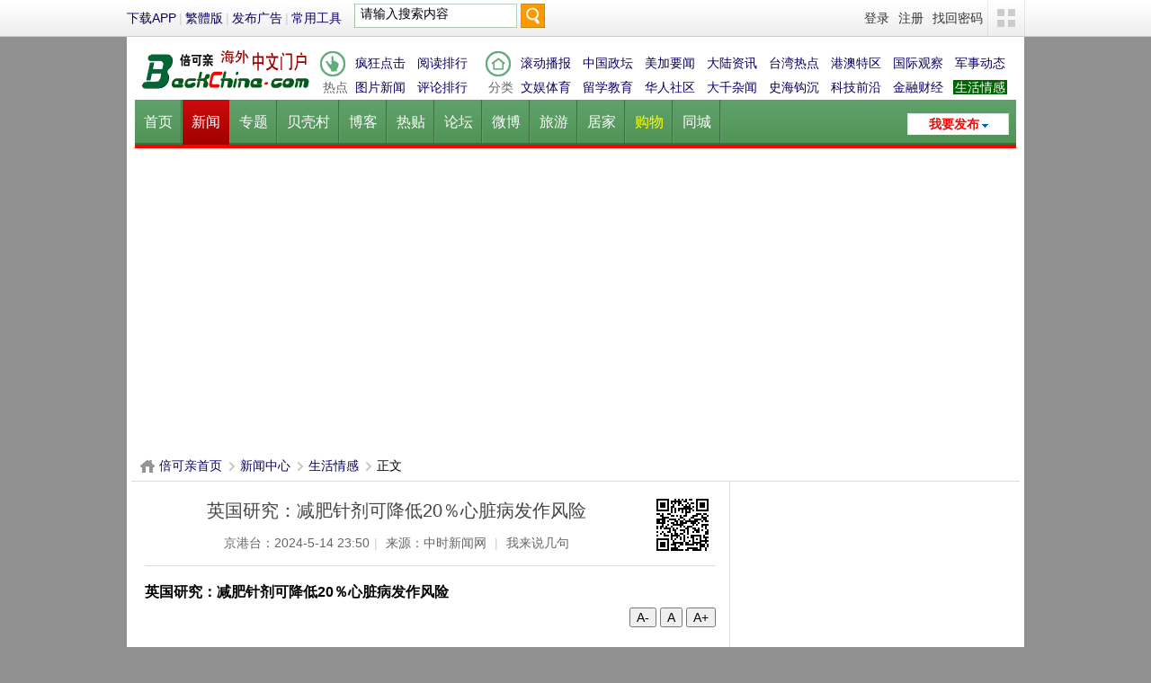

--- FILE ---
content_type: text/html; charset=utf-8
request_url: https://www.backchina.com/news/2024/05/14/914331.html
body_size: 16396
content:
<!DOCTYPE html PUBLIC "-//W3C//DTD XHTML 1.0 Transitional//EN" "http://www.w3.org/TR/xhtml1/DTD/xhtml1-transitional.dtd">
<html xmlns="http://www.w3.org/1999/xhtml">
<head>
<meta http-equiv="X-UA-Compatible" content="IE=8,IE=9">
<meta http-equiv="Content-Type" content="text/html; charset=utf-8" />
<link rel="shortcut icon" href="/favicon.ico" type="image/x-icon" />	
<title>英国研究：减肥针剂可降低20％心脏病发作风险 - 生活情感 -  倍可亲</title>
<link rel="canonical" href="https://www.backchina.com/news/2024/05/14/914331.html" />
  	<base href="https://www.backchina.com/" />	
<meta name="keywords" content="生活情感,英国研究,研究,减肥" />
<meta name="description" content="Ozempic Drug Semaglutide Could Cut Heart Risk By 20%—Regardless Of Weight Loss, Study Findshttps://t.co/m6SAqFFSLc pic.twitter.com/nA23SvmTGRmdash; Forbes (@Forbes) May 14, 2024英国研究显示，减肥针剂有助降低心脏病发作的风险，并有益心血管健康。研 " />
<meta name="MSSmartTagsPreventParsing" content="True" />
<meta http-equiv="MSThemeCompatible" content="Yes" />
<meta property="og:url"                content="https://www.backchina.com/news/2024/05/14/914331.html" />
<meta property="og:type"               content="article" />
<meta property="og:description"        content="Ozempic Drug Semaglutide Could Cut Heart Risk By 20%—Regardless Of Weight Loss, Study Findshttps://t.co/m6SAqFFSLc pic.twitter.com/nA23SvmTGRmdash; Forbes (@Forbes) May 14, 2024英国研究显示，减肥针剂有助降低心脏病发作的风险，并有益心血管健康。研 " />
<meta property="og:title"              content="英国研究：减肥针剂可降低20％心脏病发作风险" />
<meta property="og:image"              content="" />		
<link rel="stylesheet" type="text/css" href="/static/css_cache/style_7_common.css?Uvs" /><link rel="stylesheet" type="text/css" href="/static/css_cache/style_7_portal_view.css?Uvs" /><link rel="stylesheet" id="css_extstyle" type="text/css" href="./template/2013/style/t10/style.css" /><script type="text/javascript">var STYLEID = '7', STATICURL = 'static/', IMGDIR = 'static/image/common', VERHASH = 'Uvs', charset = 'utf-8', discuz_uid = '0', cookiepre = 'jfXL_2132_', cookiedomain = '', cookiepath = '/', showusercard = '0', attackevasive = '0', disallowfloat = 'login|sendpm|newthread|viewvote|tradeorder|activity|debate|usergroups|task', creditnotice = '', defaultstyle = './template/2013/style/t10', REPORTURL = '', SITEURL = 'https://www.backchina.com/', JSPATH = 'static/js/', DYNAMICURL = '';</script>
<script src="static/js/common.js" type="text/javascript" async></script>
<!-- InMobi Choice. Consent Manager Tag v3.0 (for TCF 2.2) -->
<script type="text/javascript" async=true>
(function() {
  var host = 'backchina.com';
  var element = document.createElement('script');
  var firstScript = document.getElementsByTagName('script')[0];
  var url = 'https://cmp.inmobi.com'
    .concat('/choice/', 'MFfXMXXEv-1pe', '/', host, '/choice.js?tag_version=V3');
  var uspTries = 0;
  var uspTriesLimit = 3;
  element.async = true;
  element.type = 'text/javascript';
  element.src = url;

  firstScript.parentNode.insertBefore(element, firstScript);

  function makeStub() {
    var TCF_LOCATOR_NAME = '__tcfapiLocator';
    var queue = [];
    var win = window;
    var cmpFrame;

    function addFrame() {
      var doc = win.document;
      var otherCMP = !!(win.frames[TCF_LOCATOR_NAME]);

      if (!otherCMP) {
        if (doc.body) {
          var iframe = doc.createElement('iframe');

          iframe.style.cssText = 'display:none';
          iframe.name = TCF_LOCATOR_NAME;
          doc.body.appendChild(iframe);
        } else {
          setTimeout(addFrame, 5);
        }
      }
      return !otherCMP;
    }

    function tcfAPIHandler() {
      var gdprApplies;
      var args = arguments;

      if (!args.length) {
        return queue;
      } else if (args[0] === 'setGdprApplies') {
        if (
          args.length > 3 &&
          args[2] === 2 &&
          typeof args[3] === 'boolean'
        ) {
          gdprApplies = args[3];
          if (typeof args[2] === 'function') {
            args[2]('set', true);
          }
        }
      } else if (args[0] === 'ping') {
        var retr = {
          gdprApplies: gdprApplies,
          cmpLoaded: false,
          cmpStatus: 'stub'
        };

        if (typeof args[2] === 'function') {
          args[2](retr);
        }
      } else {
        if(args[0] === 'init' && typeof args[3] === 'object') {
          args[3] = Object.assign(args[3], { tag_version: 'V3' });
        }
        queue.push(args);
      }
    }

    function postMessageEventHandler(event) {
      var msgIsString = typeof event.data === 'string';
      var json = {};

      try {
        if (msgIsString) {
          json = JSON.parse(event.data);
        } else {
          json = event.data;
        }
      } catch (ignore) {}

      var payload = json.__tcfapiCall;

      if (payload) {
        window.__tcfapi(
          payload.command,
          payload.version,
          function(retValue, success) {
            var returnMsg = {
              __tcfapiReturn: {
                returnValue: retValue,
                success: success,
                callId: payload.callId
              }
            };
            if (msgIsString) {
              returnMsg = JSON.stringify(returnMsg);
            }
            if (event && event.source && event.source.postMessage) {
              event.source.postMessage(returnMsg, '*');
            }
          },
          payload.parameter
        );
      }
    }

    while (win) {
      try {
        if (win.frames[TCF_LOCATOR_NAME]) {
          cmpFrame = win;
          break;
        }
      } catch (ignore) {}

      if (win === window.top) {
        break;
      }
      win = win.parent;
    }
    if (!cmpFrame) {
      addFrame();
      win.__tcfapi = tcfAPIHandler;
      win.addEventListener('message', postMessageEventHandler, false);
    }
  };

  makeStub();

  var uspStubFunction = function() {
    var arg = arguments;
    if (typeof window.__uspapi !== uspStubFunction) {
      setTimeout(function() {
        if (typeof window.__uspapi !== 'undefined') {
          window.__uspapi.apply(window.__uspapi, arg);
        }
      }, 500);
    }
  };

  var checkIfUspIsReady = function() {
    uspTries++;
    if (window.__uspapi === uspStubFunction && uspTries < uspTriesLimit) {
      console.warn('USP is not accessible');
    } else {
      clearInterval(uspInterval);
    }
  };

  if (typeof window.__uspapi === 'undefined') {
    window.__uspapi = uspStubFunction;
    var uspInterval = setInterval(checkIfUspIsReady, 6000);
  }
})();
</script>
<!-- End InMobi Choice. Consent Manager Tag v3.0 (for TCF 2.2) -->

<!-- Global site tag (gtag.js) - Google Analytics -->
<script src="https://www.googletagmanager.com/gtag/js?id=G-PSQ60VQ0SN" type="text/javascript"></script>
<script>
  window.dataLayer = window.dataLayer || [];
  function gtag(){dataLayer.push(arguments);}
  gtag('js', new Date());
  gtag('config', 'G-PSQ60VQ0SN');
</script>
             
<link rel="stylesheet" type="text/css" href="./static/css/news2017_2.css">
<link rel="shortcut icon" href="https://www.backchina.com/favicon.ico" />
<link rel="stylesheet" href="https://a.pub.network/backchina-com/cls.css">
<script src="static/js/portal.js" type="text/javascript"></script>
<!-- /News_Head_Code --><div><script data-cfasync="false" type="text/javascript">
  var freestar = freestar || {};
  freestar.hitTime = Date.now();
  freestar.queue = freestar.queue || [];
  freestar.config = freestar.config || {};
  freestar.debug = window.location.search.indexOf('fsdebug') === -1 ? false : true;
  freestar.config.enabled_slots = [];
  !function(a,b){var c=b.getElementsByTagName("script")[0],d=b.createElement("script"),e="https://a.pub.network/backchina-com";e+=freestar.debug?"/qa/pubfig.min.js":"/pubfig.min.js",d.async=!0,d.src=e,c.parentNode.insertBefore(d,c)}(window,document);
  freestar.initCallback = function () { (freestar.config.enabled_slots.length === 0) ? freestar.initCallbackCalled = false : freestar.newAdSlots(freestar.config.enabled_slots) }
</script></div><!-- /News_Head_slideview --><!-- /News_Head_outstream --><!-- /News_Head_Code_taboola --><!-- /UAM -->
<script>!function(n){if(!window.cnx){window.cnx={},window.cnx.cmd=[];var t=n.createElement('iframe');t.src='javascript:false'; t.display='none',t.onload=function(){var n=t.contentWindow.document,c=n.createElement('script');c.src='//cd.connatix.com/connatix.player.js?cid=f9509d53-804e-427d-a0bc-1204c0a3bcb1',c.setAttribute('async','1'),c.setAttribute('type','text/javascript'),n.body.appendChild(c)},n.head.appendChild(t)}}(document);</script>

</head>
<body id="nv_portal" class="pg_view eis_f9067b87 eis_f9067b87_portal_view" onkeydown="if(event.keyCode==27) return false;">
<div id="append_parent"></div><div id="ajaxwaitid"></div>
    <div class="eis_body1"><div class="eis_body2"><div class="eis_body3">
		
    <div id="eis_toptb" class="cl">
  
  <div class="eis_wp cl">
  	
  	     	 
    <div class="z">

    	<a href="https://www.backchina.com/special/app/">下载APP</a>	
    	<span class="pipe">|</span>
    	 <a href="http://big5.backchina.com/news/2024/05/14/914331.html" target="_top">繁體版</a>
    	 <span class="pipe">|</span>	 
                        <a href="/special/placead/" >发布广告</a>               
                  <span class="pipe">|</span><a href="/tools/" >常用工具</a>               
                                 
                                 
                                 
                                 
                                 
              
                        
              
      
        	 
    
<div id="topsearch" class="cl">
<form method="get" autocomplete="off" onsubmit="searchFocus($('scbar_txt'))" action="/search/" target="_blank">
<table cellspacing="0" cellpadding="0">
<tbody><tr>
<td class="scbar_txt_td"><input type="hidden" name="search_type" value="mn_P1"><input type="text" name="q" id="scbar_txt" value="请输入搜索内容" onclick="SelText(this);" autocomplete="off" x-webkit-speech="" speech=""></td>
<td class="scbar_btn_td"><button type="submit" name="searchsubmit" id="scbar_btn" sc="1" class="pn pnc" value="true"><strong class="xi2">搜索</strong></button></td>
</tr>
</tbody></table>
</form>
<script language="JavaScript"> 
<!--//
function SelText(obj)
{
if (obj.value == "请输入搜索内容")
{
obj.value = "";
}
}
//-->
</script>
</div> 


    </div>
 

    	<div class="y">
             <div id="lsform">
      <a href="member.php?mod=logging&amp;action=login&amp;referer=" onClick="showWindow('login', this.href);return false;" title="登录">登录</a>
      <a href="member.php?mod=register" title="注册">注册</a>
      <a href="member.php?mod=logging&amp;action=login&amp;viewlostpw=1" title="找回密码">找回密码</a>
      <span class="eis_tpipe"></span>
            <a id="eis" href="javascript:;" onMouseOver="showMenu({'ctrlid':'eis','pos':'34!','ctrlclass':'a','duration':2});" title="切换风格">切换风格</a>
      <span class="eis_tpipe"></span>
      </div>
            
      
      
      
    </div>
  </div>
</div>
<div id="eis_menu" style="display: none;">
  <ul class="eis_type cl">

  </ul>
  <ul class="eis_skin cl">
    <li onClick="extstyle('')" title="默认"><i></i></li>
            <li  onClick="extstyle('./template/2013/style/t8')" title="黑"><i style='background:#333'></i></li>
            <li  onClick="extstyle('./template/2013/style/t2')" title="橙"><i style='background:#f90'></i></li>
            <li  onClick="extstyle('./template/2013/style/t3')" title="红"><i style='background:#c10'></i></li>
            <li class="end" onClick="extstyle('./template/2013/style/t4')" title="紫"><i style='background:#681bb7'></i></li>
            <li  onClick="extstyle('./template/2013/style/t5')" title="玫红"><i style='background:#ff1d77'></i></li>
            <li  onClick="extstyle('./template/2013/style/t7')" title="棕"><i style='background:#632f00'></i></li>
            <li  onClick="extstyle('./template/2013/style/t6')" title="深蓝"><i style='background:#006ac0'></i></li>
            <li  onClick="extstyle('./template/2013/style/t10')" title="翠绿"><i style='background:#60A16B'></i></li>
            <li class="end" onClick="extstyle('./template/2013/style/t9')" title="灰"><i style='background:#EDEAE0'></i></li>
                  
  </ul>      
</div>

<div id="hd">
<div class="eis_wp988"><div class="hdc cl"><style type="text/css">

.hdc {
min-height: 60px;
background: #FFF;
margin: 0 4px;
}
.logo {
float:left;
padding-top:10px;
width:200px;
}

.eis_topitems {
float:right;
padding-top:10px;
width: 780px;
}

.eis_si2_left {
float:left;
width: 184px;
}	
.eis_si_right {
float:right;
width: 596px;
}
.eis_topitems ul li a { width: 60px; padding: 0 2px;}
.eis_topitems ul li {float:left;width: 69px;}
.eis_topitems ul li a{height: 27px;line-height: 27px;}
.eis_topitems .icon {width:43px;}
.eis_topitems ul li.a a{color:#fff; background: #006600;}

.eis_si2_left .icon {
color: #666;
float: left;
height: 50px;
line-height: 80px;
overflow: hidden;
text-indent: 9px;
width: 43px;
}
.eis_si2_left .icon {
background: url(/template/2013/style/t10/nv/eis_si2_icon.gif) no-repeat 6px 0!important;
}

.eis_si_right .icon {
color: #666;
float: left;
height: 50px;
line-height: 80px;
overflow: hidden;
text-indent: 9px;
width: 43px;
}

.eis_si_right .icon {
background: url(/template/2013/style/t10/nv/eis_si3_icon.gif) no-repeat 6px 0!important;
}
</style>

<div class="logo"><a href="https://www.backchina.com/" title="倍可亲" target="_top"><img src="/images/logos/logo.png" alt="倍可亲" border="0"></a></div>

<div class="eis_topitems mtn cl">


<div class="eis_si2_left">
<div class="icon">热点</div>
<ul class="cl">
<li><a href="/news/hot/">疯狂点击</a></li>	
<li class="end"><a href="/news/rank/">阅读排行</a></li>
<li><a href="/news/picture/">图片新闻</a></li>
<li class="end"><a href="/news/top/">评论排行</a></li>


</ul>
</div>

<div class="eis_si_right">
<div class="icon">分类</div>
<ul class="cl">
<li><a href="/news/">滚动播报</a></li>
<li><a href="/news/politics/">中国政坛</a></li>
<li><a href="/news/northamerica/">美加要闻</a></li>
<li><a href="/news/mainland/">大陆资讯</a></li>
<li><a href="/news/taiwan/">台湾热点</a></li>
<li><a href="/news/hongkongmacao/">港澳特区</a></li>
<li><a href="/news/international/">国际观察</a></li>
<li  class="end"><a href="/news/military/">军事动态</a></li>
<li><a href="/news/entertainments/">文娱体育</a></li>
<li><a href="/news/education/">留学教育</a></li>
<li><a href="/news/chinese/">华人社区</a></li>
<li><a href="/news/digest/">大千杂闻</a></li>
<li><a href="/news/history/">史海钩沉</a></li>
<li><a href="/news/science/">科技前沿</a></li>
<li><a href="/news/financial/">金融财经</a></li>
<li  class="a" class="end"><a href="/news/life/">生活情感</a></li>
</ul>
</div>

</div></div>

<div id="eis_nv">
          <div class="eis_nv">
            <div class="eis_nv_area">
            		<a href="javascript:;" id="qmenu" onmouseover="showMenu({'ctrlid':'qmenu','pos':'34!','ctrlclass':'a','duration':2});">我要发布</a>
              <ul>              	
                                                            <li class="first" id="mn_portal" ><a href="https://www.backchina.com/portal.php" hidefocus="true" title="Portal"  >首页<span>Portal</span></a></li>
                                                                            <li class="a" id="mn_P1" ><a href="https://www.backchina.com/news/" hidefocus="true"  >新闻</a></li>
                                                                            <li id="mn_N8f7f" ><a href="https://www.backchina.com/infolist.php" hidefocus="true"  >专题</a></li>
                                                                            <li id="mn_N3851" ><a href="/special/blog/" hidefocus="true"  >贝壳村</a></li>
                                                                            <li id="mn_home" ><a href="https://www.backchina.com/home.php?mod=space&do=blog" hidefocus="true" title="Blog"  >博客<span>Blog</span></a></li>
                                                                            <li id="mn_N9406" ><a href="/special/todayhot/" hidefocus="true"  >热贴</a></li>
                                                                            <li id="mn_N56bd" ><a href="/special/bbs/" hidefocus="true" title="Forums"  >论坛<span>Forums</span></a></li>
                                                                            <li id="mn_home_15" ><a href="https://www.backchina.com/home.php?mod=space&do=doing" hidefocus="true" title="Doing"  >微博<span>Doing</span></a></li>
                                                                                                                                                                                                                <li id="mn_Ncdfe" ><a href="/special/sports/" hidefocus="true"  >旅游</a></li>
                                                                                                                        <li id="mn_N1246" ><a href="/special/house/" hidefocus="true"  >居家</a></li>
                                                                                                                                                                    <li id="mn_Nfd25" ><a href="/special/deal/" hidefocus="true" title="美国打折网"   style="color: yellow">购物<span>美国打折网</span></a></li>
                                                                            <li id="mn_Nebac" ><a href="https://www.kuai.media/local/" hidefocus="true" title="美国同城网" target="_blank"  >同城<span>美国同城网</span></a></li>
                                                                                                                                                                                              
              </ul>               
                          
            </div>
           
          </div>

</div><ul id="qmenu_menu" class="eis_pop" style="display: none;">
<li><a href="/home.php?mod=spacecp&amp;ac=blog" class="eis_addnew">发布日志</a></li>
<li><a href="/home.php?mod=space&amp;do=doing" class="eis_addnew">发布微博</a></li>
<li><a onclick="showWindow('nav', this.href, 'get', 0)" href="/forum.php?mod=misc&amp;action=nav" class="eis_addnew">论坛发贴</a></li>
<li><a href="/forum.php?mod=post&amp;action=newthread&amp;fid=1257&amp;special=1" class="eis_addnew">发起投票</a></li>
<li><a href="/home.php?mod=space&amp;do=share" class="eis_addnew">发布分享</a></li>
<li><a href="/home.php?mod=spacecp&amp;ac=upload" class="eis_addnew">上传图片</a></li>
</ul>


<div class="p_pop h_pop" id="mn_userapp_menu" style="display: none"></div>                                
<div class="eis_subnav cl">
<div class="eis_subnav_area cl">
<div class="eis_subnav_area_content">
<div id="mu" class="cl">												
<ul class="cl " id="snav_mn_userapp" style="display:none">
</ul>
</div>

				
<div style="min-width:728px;min-height:90px; text-align: center; margin:30px auto 25px;">
<!-- /News_AF_728x90 --><div><!-- Tag ID: backchina_leaderboard -->
<div align="center" id="backchina_leaderboard">
<script data-cfasync="false" type="text/javascript">
    freestar.config.enabled_slots.push({ placementName: "backchina_leaderboard", slotId: "backchina_leaderboard" });
</script>
</div></div></div>
    

</div>
</div>
</div>
       
</div>
</div>
     <div id="wp" class="eis_wp988 cl">
 <!-- /News_Head_Banner -->
     
 <script src="static/js/forum_viewthread.js?Uvs" type="text/javascript"></script>
<script type="text/javascript">zoomstatus = parseInt(1), imagemaxwidth = '780', aimgcount = new Array();</script>
<style type="text/css">
.replies { color: red;font-size: 16px; }
twitter-widget#twitter-widget-0 { margin: 0px auto;}

#article_content .main_content div.viewthumb {
    width: 300px;
    text-align: center;
    margin: 5px auto;
    background-color: gray;
    clear: both;
    padding: 5px;    
}
#article_content .main_content div.viewthumb img {
max-width: 300px;
}
#article_content .main_content div.viewthumb span {
line-height: 22px;
}
</style>
<div id="pt" class="bm eis_wplr cl">
<div class="z">
<a href="./" class="nvhm" title="首页">倍可亲</a><a href="/">倍可亲首页</a> <em>&rsaquo;</em>
<a href="/news/">新闻中心</a><em>&rsaquo;</em>
<a href="https://www.backchina.com/news/life/">生活情感</a> <em>&rsaquo;</em>
正文
</div>
</div>

<style id="diy_style" type="text/css">#frameyKbuqk {  border-bottom-width:1px !important;border-bottom-style:solid !important;border-bottom-color:#ccc !important;}#tabsGg3D2 {  margin-bottom:4px !important;}#frameLW6BLx {  background-color:#FFFFFF !important;background-image:none !important;border:#CCCCCC 1px solid !important;}</style>
<div class="wp">
<!--[diy=diy1]--><div id="diy1" class="area"></div><!--[/diy]-->
</div><div id="ct" class="eis_ct2">
<div class="eis_ct2_t">
<div class="eis_ct2_b">
<div class="mn">  
<div class="vw">     
      <div class="cl">						
<div class="h hm">
<p class="qrcode y"><img border="0" src="https://quickchart.io/chart?cht=qr&amp;chs=75x75&amp;chl=https://www.backchina.com/news/2024/05/14/914331.html"></p>
<h1 class="ph">英国研究：减肥针剂可降低20％心脏病发作风险 </h1>
<p class="xg1">
京港台：2024-5-14 23:50<span class="pipe">|</span>
来源：中时新闻网 <span class="pipe">|</span>
 <a href="/portal.php?mod=portalcp&amp;ac=comment&amp;op=reply&amp;aid=914331"  id="c_914331_reply" onclick="showWindow(this.id, this.href, 'get', 0);">我来说几句</a>					
</p>
</div>

<!--[diy=diysummarytop]--><div id="diysummarytop" class="area"></div><!--[/diy]-->


<!--[diy=diysummarybottom]--><div id="diysummarybottom" class="area"></div><!--[/diy]-->

<div class="d">

<!--[diy=diycontenttop]--><div id="diycontenttop" class="area"></div><!--[/diy]-->

<table cellpadding="0" cellspacing="0" class="vwtb"><tr><td id="article_content">				
  								
<div class="main_content">		
<span style="float:right;text-align: center;"> <!-- <a onclick="showWindow('nav', this.href, 'get', 0)" href="/forum.php?mod=misc&amp;action=qrcode&amp;canonical=https://www.backchina.com/news/2024/05/14/914331.html"><img src="/css/btn_sharewechat.gif" style="width:auto;height:auto"></a> --> <br> <button id="btn-decrease">A-</button>
<button id="btn-orig">A</button>
<button id="btn-increase">A+</button>  </span>
<h3>英国研究：减肥针剂可降低20％心脏病发作风险</h3> <span class="frombkc">来源：倍可亲(backchina.com)</span>	
<div class="blank3"></div>			

<s**t charset="utf-8" src="https://platform.twitter.com/widgets.js" async=""></s**t><p>　　英国研究显示，减肥针剂有助降低心脏病发作的风险，并有益心血管健康。研究形容这项发现可能是「他汀类（statins）药物以来最大的医学突破」。</p><p>　　研究发现，服用司美格鲁肽（semaglutide，以Wegovy和Ozempic等名称作为糖尿病及减肥药物贩卖）的受试者，心脏病、中风或因心血管疾病死亡的风险降低20％。除此之外，无论受试者因服用司美格鲁肽减重多少，都可以改善心血管状况。</p><p>　　该研究由伦敦大学学院主导，涵盖1.7万名BMI超过27的成年人，他们每週服用2.5毫克司美格鲁肽或安慰剂，平均服用40个月。服用司美格鲁肽的患者有6.5％出现危及生命安全的心血管疾病，例如心脏病发作，而服用安慰剂的患者则有8％出现类似疾病。</p><p>　　研究主要作者、英国国家心血管研究所（National Institute for Cardiovascular Outcomes Research）所长迪恩菲尔德（John Deanfield）表示，应该将司美格鲁肽治疗用于心血管疾病常规治疗，这样全英国的数百万名患者就能在未来数年内受益。他指出，研究显示司美格鲁肽除了减肥外，还存在改善心血管疾病的其他运作机制。</p><p>　　Wegovy原先为糖尿病药物，英国国民保健署（NHS）已于2023年将其批准用于肥胖症治疗。欧洲肥胖研究协会（EASO）理事长哈尔福德（Jason Halford）表示，将Wegovy进一步用于心血管疾病治疗可能带来巨大经济效益。迪恩菲尔德表示，90年代他汀类药物（降低胆固醇的药物）被认为是治疗心脏病的革命性突破，司美格鲁肽在改善心血管健康方面或许也具备相同的跨时代意义。</p><p>　　另一项基于同一临床试验的研究发现，服用司美格鲁肽的受试者4年内平均体重减轻10.2％，腰围减少7.7公分，而安慰剂组体重仅减轻1.5％，腰围减少1.3公分。</p><p>&nbsp;</p>			
					
	

</div>
		
 		
<script src="https://ajax.googleapis.com/ajax/libs/jquery/2.1.1/jquery.min.js" type="text/javascript" type="text/javascript" type="text/javascript"></script>				
<script src="static/js/updatefontsize.js" type="text/javascript"></script>

<div class="specialnews">
						
相关专题：<a href="/infolist/news-488/">英国</a>					
</div>				
<div align="left" style="padding-right:10px">								

<div style="float:right; margin:0px;">
<span class="replybtn">
<a href="/portal.php?mod=portalcp&amp;ac=comment&amp;op=reply&amp;aid=914331"  id="c_914331_reply_btn" onclick="showWindow(this.id, this.href, 'get', 0);">我也说几句</a></span>  	
</div>				
<div style="float:left;clear:both;width:85%;margin-top:10px">
<div class="addthis_toolbox addthis_32x32_style addthis_default_style">
<a class="addthis_button_facebook_share" href="/forum.php?mod=misc&amp;action=facebook&amp;canonical=https://www.backchina.com/news/2024/05/14/914331.html"><img src="/static/image/bkc/facebook-share.png" border="0"></a>

<a class="addthis_button_tweet" href="/forum.php?mod=misc&amp;action=tweet&amp;canonical=https://www.backchina.com/news/2024/05/14/914331.html"><img src="/static/image/bkc/tweet_button.gif" border="0"></a>

<a class="addthis_button_wechat" onclick="showWindow('nav', this.href, 'get', 0)" href="/forum.php?mod=misc&amp;action=qrcode&amp;canonical=https://www.backchina.com/news/2024/05/14/914331.html"><img src="/static/image/bkc/wechat.png" border="0"></a>
</div>
</div>


</div>	
</td></tr></table>




<!--[diy=diycontentbottom]--><div id="diycontentbottom" class="area"></div><!--[/diy]-->

<script src="static/js/home.js?Uvs" type="text/javascript"></script>
<div id="click_div"><table cellpadding="0" cellspacing="0" class="atd">
<tr></tr>
</table>
<script type="text/javascript">
function errorhandle_clickhandle(message, values) {
if(values['id']) {
showCreditPrompt();
show_click(values['idtype'], values['id'], values['clickid']);
}
}
</script>

</div>



<!--[diy=diycontentclickbottom]--><div id="diycontentclickbottom" class="area"></div><!--[/diy]-->

</div>




      </div>
      
</div>
  
    
    

<!--[diy=diycontentrelatetop]--><div id="diycontentrelatetop" class="area"></div><!--[/diy]--> 	 
<!-- /News_SF_taboola -->	 
	 

<div id="related_article" class="vw">
<div class="bm_h cl">
<h3 style="float:right;padding-right:20px;">推荐：美国打折网(21usDeal.com) &nbsp;&nbsp;<a href="https://www.21usdeal.com/zh/hottest-deals/"> >></a></h3><h3>&nbsp;&nbsp;&nbsp;&nbsp;&nbsp;&nbsp;&nbsp;&nbsp;更多生活情感 文章&nbsp;&nbsp;&nbsp;<a href="https://www.backchina.com/news/life/"> >></a></h3>
</div>
<div class="bm_c">

<ul class="eis_sub cl" style="float:right;width:45%"><li><a class="newsad" href="https://www.21usdeal.com/zh/category/computers/ipad-tablet/" target="_blank">新款上市立省100刀！Apple iPad Pro M4处理器平板在此！</a></li>
<li><a class="newsad" href="https://www.21usdeal.com/zh/category/health-and-food/grocery-gourmet-food/" target="_blank">只要一小勺，白菜变佳肴！日式烧烤酱 2 瓶仅售$16</a></li>
<li><a class="newsad" href="https://www.21usdeal.com/zh/category/health-and-food/grocery-gourmet-food/" target="_blank">冬季宜滋补回国好礼 精选美国A级花旗参4oz仅售$26</a></li>
<li><a class="newsad" href="https://www.21usdeal.com/zh/category/electronics-computers/ekitchen/" target="_blank">随时能泡茶冲咖啡吃泡面 象印4升微电脑热水壶史低价</a></li>
<li><a class="newsad" href="https://www.21usdeal.com/zh/category/electronics-computers/ekitchen/" target="_blank">醇香好味一键即来 飞利浦全自动意式咖啡机史低价</a></li>
<li><a class="newsad" href="https://www.21usdeal.com/zh/category/computers/desktops-servers/" target="_blank">节日史低价！三星QHD 32吋曲面游戏显示器仅售$199</a></li>
<li><a class="newsad" href="https://www.21usdeal.com/zh/category/bag-watch-jewellery/watches/" target="_blank">新款史低！Apple苹果Watch Series 11智能手表仅售$299</a></li>
<li><a class="newsad" href="https://www.21usdeal.com/zh/category/digital/headphones/" target="_blank">旗舰款史低价！Bose主动降噪蓝牙无线耳塞式耳机$179</a></li>
<li><a class="newsad" href="https://www.21usdeal.com/zh/category/living/home-improvement/" target="_blank">如厕体验如此享受 TOTO豪华款智能马桶盖历史新低</a></li>
<li><a class="newsad" href="https://www.21usdeal.com/zh/category/living/kitchen-dining/mugstumblers/" target="_blank">保冷保热大容量 Stanley 64 oz不锈钢真空保温杯才$30</a></li>
<li><a class="newsad" href="https://www.21usdeal.com/zh/category/electronics-computers/epersonal-care/e-shaver/" target="_blank">清新净爽惬意的体验 Philips干湿两用剃须刀才$99</a></li>
<li><a class="newsad" href="https://www.21usdeal.com/zh/category/electronics-computers/ekitchen/" target="_blank">厨神必备！KitchenAid手持变速多功能粉碎搅拌器才$38</a></li>
<li><a class="newsad" href="https://www.21usdeal.com/zh/category/digital/headphones/" target="_blank">速抢！苹果 AirPods 4 主动降噪无线耳机仅售$99</a></li>
<li><a class="newsad" href="https://www.21usdeal.com/zh/category/baby-toys-kids/toys-games/vehicle-boat-plane/" target="_blank">从此上课不迟到 Segway赛格威电动滑板车大降220刀</a></li>

</ul>


<ul class="eis_sub cl"><li>&bull; <a href="/news/2025/12/10/1005027.html" target="_blank">英国政府宣布对两家中国公司实施制裁 中方回应</a></li>
<li>&bull; <a href="/news/2025/12/10/1005007.html" target="_blank">英国首次宣布有英国军人在乌克兰身亡....</a></li>
<li>&bull; <a href="/news/2025/12/10/1004985.html" target="_blank">61岁英前首相约翰逊,退休后围着4个“小金毛”转</a></li>
<li>&bull; <a href="/news/2025/12/08/1004707.html" target="_blank">伦敦希思罗机场停车场发生抢劫案 21人需救治</a></li>
<li>&bull; <a href="/news/2025/12/08/1004653.html" target="_blank">英国纪实摄影大师帕尔辞世 享寿73岁</a></li>
<li>&bull; <a href="/news/2025/12/07/1004540.html" target="_blank">因王冠展柜遭破坏 英国伦敦塔暂时关闭</a></li>
<li>&bull; <a href="/news/2025/12/06/1004459.html" target="_blank">“与中国相比，英国大学越来越像第三世界水平”</a></li>
<li>&bull; <a href="/news/2025/12/05/1004240.html" target="_blank">英国和挪威签署协议，在北大西洋“搜捕”俄潜艇</a></li>
<li>&bull; <a href="/news/2025/12/04/1004037.html" target="_blank">英国决定再推迟中国使馆审批时间 北京跳脚谴责</a></li>
<li>&bull; <a href="/news/2025/12/03/1004007.html" target="_blank">英国华裔男教保员性侵幼儿园学童 当庭认26起罪行</a></li>
<li>&bull; <a href="/news/2025/12/03/1003972.html" target="_blank">逾百名囚犯被误释,英国副首相兼司法大臣：难免的</a></li>
<li>&bull; <a href="/news/2025/12/03/1003933.html" target="_blank">批上届政府“失职”，英国首相敦促与中国接触</a></li>
<li>&bull; <a href="/news/2025/12/03/1003910.html" target="_blank">不怕AI抢工作 !「这项技能」狂吸英国年轻人投入</a></li>
<li>&bull; <a href="/news/2025/12/01/1003684.html" target="_blank">英国君主制下的王室为何面临挑战</a></li>
<li>&bull; <a href="/news/2025/11/27/1002984.html" target="_blank">爱尔兰效仿英国大幅收紧移民政策</a></li>
				
<li><a href="https://www.backchina.com/news/life/" target="_top"><span style="float:right; padding-right:85px; color: #FF0000 !important;"><strong> &gt;&gt; 更多 生活情感 文章</strong></span></a></li>
</ul>


</div>
</div>
<style type="text/css">
#diycontentrelatebot {padding:0 10px;}
</style>
<!--[diy=diycontentrelatebot]--><div id="diycontentrelatebot" class="area"><div id="frameLW6BLx" class="eis_f2 frame move-span cl frame-1"><div class="frame-title title"><span class="titletext">生活情感-热门图片</span><span class="subtitle" style="float:right;margin-right:10px;"><a href="http://www.backchina.com/news/life/?piclist=1" target="_blank" style="color:rgb(255, 255, 255) !important;">&gt;&gt; 更多</a></span></div><div id="frameLW6BLx_left" class="column frame-1-c"><div id="frameLW6BLx_left_temp" class="move-span temp"></div><div id="portal_block_3296" class="block move-span"><div id="portal_block_3296_content" class="dxb_bc"><ul class="eis_newspiclist cl"><li>
	<a href="news/2025/12/09/1004765.html"><img src="https://pic.bkcimg.com/uploads/image/202512/09/1765210750464432.jpg" /></a>
	<p><a href="news/2025/12/09/1004765.html"  target="_blank">汪峰再曝出轨 皮裤男为何桃花不断</a></p>
</li><li>
	<a href="news/2025/12/05/1004230.html"><img src="https://pic.bkcimg.com/uploads/image/202512/05/1764888828546158.jpg" /></a>
	<p><a href="news/2025/12/05/1004230.html"  target="_blank">香港大爷23楼火海自救40小时，这方法大家都</a></p>
</li><li>
	<a href="news/2025/12/04/1004060.html"><img src="https://pic.bkcimg.com/uploads/image/202512/04/1764799477863561.jpeg" /></a>
	<p><a href="news/2025/12/04/1004060.html"  target="_blank">研究发现：多吃肉的老人或更长寿 吃什么肉</a></p>
</li><li>
	<a href="news/2025/12/03/1003872.html"><img src="https://p0.51img.ca/i/692ee46c21c58.gif" /></a>
	<p><a href="news/2025/12/03/1003872.html"  target="_blank">转发提醒！这个手机充电的坏习惯，真的很危</a></p>
</li><li>
	<a href="news/2025/11/30/1003421.html"><img src="https://img-s.msn.cn/tenant/amp/entityid/AA1RiZ1b.img?w=534&amp;h=264&amp;m=6" /></a>
	<p><a href="news/2025/11/30/1003421.html"  target="_blank">猝死越来越多 医生：猝死之前 会发出3个信</a></p>
</li><li>
	<a href="news/2025/11/30/1003411.html"><img src="https://pic.bkcimg.com/uploads/image/202511/30/1764433907603647.jpg" /></a>
	<p><a href="news/2025/11/30/1003411.html"  target="_blank">中国癌症病人增多，可能和吃这3种鱼有关</a></p>
</li><li>
	<a href="news/2025/11/28/1003102.html"><img src="https://pic.bkcimg.com/uploads/image/202511/28/1764272185132606.jpg" /></a>
	<p><a href="news/2025/11/28/1003102.html"  target="_blank">看看著名作家毕淑敏住的养老院，明白一个道</a></p>
</li><li>
	<a href="news/2025/11/25/1002649.html"><img src="https://pic.bkcimg.com/uploads/image/202511/25/1764006854621790.jpg" /></a>
	<p><a href="news/2025/11/25/1002649.html"  target="_blank">43岁知名律师打羽球猝死 不烟不酒生活规律</a></p>
</li></ul></div></div></div></div></div><!--[/diy]-->

<div class="o cl">			

<div style="float: left; text-align: left; PADDING: 10px; margin:10px; border:1px solid #eee; font-size:12px;">
【郑重声明】倍可亲刊载此文不代表同意其说法或描述，仅为提供更多信息，也不构成任何投资或其他建议。转载需经倍可亲同意并注明出处。本网站有部分文章是由网友自由上传，对于此类文章本站仅提供交流平台，不为其版权负责；部分内容经社区和论坛转载，原作者未知，如果您发现本网站上有侵犯您的知识产权的文章，请及时与我们联络，我们会及时删除或更新作者。
</div>

<div style="clear:both;"></div>				

</div>

<!--[diy=diycontentrelate]--><div id="diycontentrelate" class="area"></div><!--[/diy]-->

</div>





<div class="sd">
<div style="width:300px; min-height: 250px;">
<!-- /News_AF_R_300x250 --><div><!-- Tag ID: backchina_300x250_ATF -->
<div align="center" id="backchina_300x250_ATF">
<script data-cfasync="false" type="text/javascript">
    freestar.config.enabled_slots.push({ placementName: "backchina_300x250_ATF", slotId: "backchina_300x250_ATF" });
</script>
</div>  </div></div>



<div class="blank15"></div>

<div id="framehij505" class="eis_fbox_300 eis_fbox_300_w frame move-span cl frame-1"><div class="title frame-title"><span class="titletext">疯狂点击</span><span class="subtitle" style="float:right;margin-right:5px;"><a href="/news/rank/" style="color:rgb(255, 255, 0) !important;">点击榜</a> <a href="/news/top/" style="color:rgb(255, 255, 0) !important;">评论榜</a></span></div><div id="framehij505_left" class="column frame-1-c"><div id="framehij505_left_temp" class="move-span temp"></div><div id="portal_block_1282" class="block move-span"><div id="portal_block_1282_content" class="dxb_bc"><ul class="eis_sub hotli"><li><a href="news/2025/12/11/1005185.html"  target="_blank">黑天鹅突袭！美股期指、加密货币集体下跌 怎么了</a></li><li><a href="news/2025/12/11/1005164.html"  target="_blank">突发！美军终于动手了</a></li><li><a href="news/2025/12/11/1005179.html"  target="_blank">87岁范曾官宣得子，与女儿、继子断绝关系...</a></li><li><a href="news/2025/12/11/1005184.html"  target="_blank">马伊琍没撒谎！离婚6年后,“老病复发”的文章...</a></li><li><a href="news/2025/12/11/1005177.html"  target="_blank">泽连斯基离间，声称“俄罗斯把主权让给中国”</a></li><li><a href="news/2025/12/11/1005102.html"  target="_blank">北京下令：切断中日唯一直航渡轮 结果…</a></li><li><a href="news/2025/12/11/1005174.html"  target="_blank">宠物狗被毒死女子辞职追凶3年，65岁被告获刑4年</a></li><li><a href="news/2025/12/11/1005162.html"  target="_blank">每人每月发1.7万元、向富豪征税 该国人民都拒绝</a></li><li><a href="news/2025/12/11/1005181.html"  target="_blank">71岁的成龙回应“龙叔老了”：从前敢跳楼追车...</a></li><li><a href="news/2025/12/11/1005156.html"  target="_blank">路透：中兴涉海外行贿 恐再挨美国逾10亿美元罚款</a></li></ul>
<span class="nowhot"><a href="news/hot/" target="_blank" style="color:rgb(255, 0, 0) !important;">>> 更多</a></span></div></div></div></div>


<div class="blank15"></div>	
<!-- /News_AF_300x600 --><div><!-- Tag ID: backchina_300x600 -->
<div align="center" id="backchina_300x600">
<script data-cfasync="false" type="text/javascript">
    freestar.config.enabled_slots.push({ placementName: "backchina_300x600", slotId: "backchina_300x600" });
</script>
</div> </div><div class="blank15"></div>
<!--[diy=diy2]--><div id="diy2" class="area"><div id="frameHDliFD" class="eis_fc frame move-span cl frame-1"><div id="frameHDliFD_left" class="column frame-1-c"><div id="frameHDliFD_left_temp" class="move-span temp"></div><div id="tabsGg3D2" class="eis_tbox_300 eis_tbox_300_w frame-tab move-span cl"><div id="tabsGg3D2_title" class="tab-title title column cl" switchtype="click"><div id="portal_block_1251" class="block move-span"><div class="blocktitle title"><span style="float:;margin-left:px;font-size:;color: !important;" class="titletext">点击排行</span></div><div id="portal_block_1251_content" class="dxb_bc"><ul class="eis_newstop10"><li><a href="news/2025/12/10/1004922.html" title="国籍严查打响第一枪！华人被拦机场，掀起巨浪" target="_blank">国籍严查打响第一枪！华人被拦机场，掀起巨</a></li><li><a href="news/2025/12/09/1004822.html" title="其父是林彪，81岁林豆豆现状被公开" target="_blank">其父是林彪，81岁林豆豆现状被公开</a></li><li><a href="news/2025/12/10/1005003.html" title="300多中国员工为日本老板流下泪水：不要走！" target="_blank">300多中国员工为日本老板流下泪水：不要走</a></li><li><a href="news/2025/12/09/1004883.html" title="中国女博士和2月大女儿在德遇害，嫌犯为外籍丈夫" target="_blank">中国女博士和2月大女儿在德遇害，嫌犯为外</a></li><li><a href="news/2025/12/09/1004815.html" title="抖音狂冲塔! 胡锦涛、赵紫阳， 六四都来了" target="_blank">抖音狂冲塔! 胡锦涛、赵紫阳， 六四都来了</a></li><li><a href="news/2025/12/09/1004820.html" title="残忍至极！华人女留学生被美富二代男友虐杀" target="_blank">残忍至极！华人女留学生被美富二代男友虐杀</a></li><li><a href="news/2025/12/10/1004923.html" title="一个可怕的事实，很多人的存款将要归零" target="_blank">一个可怕的事实，很多人的存款将要归零</a></li><li><a href="news/2025/12/11/1005101.html" title="亲中派大败！总统气炸了 大骂川普" target="_blank">亲中派大败！总统气炸了 大骂川普</a></li><li><a href="news/2025/12/09/1004842.html" title="一定要在这个年龄前就开始控糖，很多人都晚了" target="_blank">一定要在这个年龄前就开始控糖，很多人都晚</a></li><li><a href="news/2025/12/10/1005049.html" title="李亚鹏：一视频看哭全网,网友不忍再喊他“老赖”" target="_blank">李亚鹏：一视频看哭全网,网友不忍再喊他“</a></li></ul></div></div><div id="portal_block_1252" class="block move-span"><div class="blocktitle title"><span style="float:;margin-left:px;font-size:;color:;" class="titletext">评论排行</span></div><div id="portal_block_1252_content" class="dxb_bc"><ul class="eis_newstop10"><li><a href="news/2025/12/10/1004922.html" title="国籍严查打响第一枪！华人被拦机场，掀起巨浪" target="_blank">国籍严查打响第一枪！华人被拦机场，掀起巨</a></li><li><a href="news/2025/12/09/1004822.html" title="其父是林彪，81岁林豆豆现状被公开" target="_blank">其父是林彪，81岁林豆豆现状被公开</a></li><li><a href="news/2025/12/10/1005003.html" title="300多中国员工为日本老板流下泪水：不要走！" target="_blank">300多中国员工为日本老板流下泪水：不要走</a></li><li><a href="news/2025/12/09/1004883.html" title="中国女博士和2月大女儿在德遇害，嫌犯为外籍丈夫" target="_blank">中国女博士和2月大女儿在德遇害，嫌犯为外</a></li><li><a href="news/2025/12/09/1004815.html" title="抖音狂冲塔! 胡锦涛、赵紫阳， 六四都来了" target="_blank">抖音狂冲塔! 胡锦涛、赵紫阳， 六四都来了</a></li><li><a href="news/2025/12/09/1004830.html" title="快讯！特朗普宣布将允许英伟达AI芯片出口中国" target="_blank">快讯！特朗普宣布将允许英伟达AI芯片出口中</a></li><li><a href="news/2025/12/10/1004937.html" title="王毅放重话，北京最后的警告" target="_blank">王毅放重话，北京最后的警告</a></li><li><a href="news/2025/12/09/1004766.html" title="&quot;有钱人跑光了&quot; 小川普：川普或放弃调停俄乌战争" target="_blank">&quot;有钱人跑光了&quot; 小川普：川普或放弃调停俄</a></li><li><a href="news/2025/12/10/1004970.html" title="中国出口顺差破万亿美元为什么让世界害怕？" target="_blank">中国出口顺差破万亿美元为什么让世界害怕？</a></li><li><a href="news/2025/12/10/1004924.html" title="英美学者︰中国在全球将更孤立" target="_blank">英美学者︰中国在全球将更孤立</a></li></ul></div></div></div><div id="tabsGg3D2_content" class="tb-c"></div><script type="text/javascript">initTab("tabsGg3D2","click");</script></div></div></div></div><!--[/diy]-->


<div class="blank9"></div>	
<div id="ad_nimation"></div>	
<div class="blank9"></div><div id="portal_block_3319" class="xbs xbs_8 block move-span"><div class="blocktitle title"><span class="titletext" style="float:;margin-left:px;font-size:;color: !important;">博客：最新推荐</span><span class="subtitle" style="float:right;margin-right:px;font-size:"><a href="/blog/recommend/" target="_blank" style="color: !important;">&gt;&gt; More</a></span></div><div id="portal_block_3319_content" class="dxb_bc"><div class="module cl xl xl1">
<ul><li><em><a href="https://www.backchina.com/u/59607" target="_blank">BANGZI</a></em><a href="blog/59607/article-407045.html" title="世界最大游轮亲测：船上的餐食，皇家加勒比海洋标志号ICON OF THE SEAS" target="_blank">实拍 世界最大游轮的餐食 看上去极其诱人</a></li><li><em><a href="https://www.backchina.com/u/275064" target="_blank">谢盛友</a></em><a href="blog/275064/article-407047.html" title="东升西降: 欧美西方在衰落?" target="_blank">欧美西方在衰落 欧洲创新能力下降的原因</a></li><li><em><a href="https://www.backchina.com/u/363683" target="_blank">kyotosizumoto</a></em><a href="blog/363683/article-407009.html" title="汪洋大秘被拿下，習近平是否正在剪汪洋的裙邊" target="_blank">汪洋大秘被拿下 习是否正在剪汪洋的裙边</a></li><li><em><a href="https://www.backchina.com/u/359631" target="_blank">劉龍珠律師</a></em><a href="blog/359631/article-407027.html" title="美国强大，惊世绝招！巨富和天才立马拿绿卡" target="_blank">美国强大采用绝招 巨富和天才立马拿绿卡</a></li><li><em><a href="https://www.backchina.com/u/135369" target="_blank">8288</a></em><a href="blog/135369/article-407024.html" title="為何製造業薪水較高" target="_blank">美国制造业薪水为何偏高 专家分析三因素</a></li><li><em><a href="https://www.backchina.com/u/366645" target="_blank">change?</a></em><a href="blog/366645/article-407022.html" title="X磅！为什么2026年美国二次内战必须开打" target="_blank">为什么说 2026年美国二次内战必须开打</a></li><li><em><a href="https://www.backchina.com/u/59607" target="_blank">BANGZI</a></em><a href="blog/59607/article-407014.html" title="世界最大游轮亲测：船上的酒水，皇家加勒比海洋标志号ICON OF THE SEAS" target="_blank">皇家加勒比海洋标志号 游轮上的酒水死贵</a></li><li><em><a href="https://www.backchina.com/u/382504" target="_blank">小麦美食</a></em><a href="blog/382504/article-406999.html" title="一碗暖到心里的【罗宋汤】：每一口都充满治愈感" target="_blank">中式罗宋汤 肉香蔬香层层铺开 温暖又治愈</a></li><li><em><a href="https://www.backchina.com/u/340151" target="_blank">法道济</a></em><a href="blog/340151/article-407000.html" title="《留园旧事——兼忆刀锋兄》" target="_blank">忆刀锋兄 知君济世有长策 推背吟诗亦大才</a></li><li><em><a href="https://www.backchina.com/u/364219" target="_blank">捉刀16</a></em><a href="blog/364219/article-406989.html" title="佛州龙虾抓到手软 我们一袋一袋往船上倒" target="_blank">实拍 佛州龙虾抓到手软 我们抓了这么多袋</a></li></ul>
</div></div></div><div class="blank15"></div>
<!-- /News_SF_R_300x250 -->
<div style="width:300px; min-height: 250px; margin:0;"><div><!-- Tag ID: backchina_300x250_BTF -->
<div align="center" id="backchina_300x250_BTF">
<script data-cfasync="false" type="text/javascript">
    freestar.config.enabled_slots.push({ placementName: "backchina_300x250_BTF", slotId: "backchina_300x250_BTF" });
</script>
</div> </div></div>

<div class="blank9"></div>	
<!-- /News_SF_R_300x250_2 --><div class="blank9"></div><div id="portal_block_1988" class="xbs xbs_3 block move-span"><div class="blocktitle title"><span class="titletext" style="float:;margin-left:px;font-size:;color: !important;">博客：48小时点击排行榜</span></div><div id="portal_block_1988_content" class="dxb_bc"><div class="module cl xl xl1">
<ul><li><em><a href="https://www.backchina.com/u/363683" target="_blank">kyotosizumoto</a></em><a href="blog/363683/article-407009.html" title="汪洋大秘被拿下，習近平是否正在剪汪洋的裙邊" target="_blank">汪洋大秘被拿下 习是否正在剪汪洋的裙边</a></li><li><em><a href="https://www.backchina.com/u/366645" target="_blank">change?</a></em><a href="blog/366645/article-407022.html" title="X磅！为什么2026年美国二次内战必须开打" target="_blank">为什么说 2026年美国二次内战必须开打</a></li><li><em><a href="https://www.backchina.com/u/359631" target="_blank">劉龍珠律師</a></em><a href="blog/359631/article-407027.html" title="美国强大，惊世绝招！巨富和天才立马拿绿卡" target="_blank">美国强大采用绝招 巨富和天才立马拿绿卡</a></li><li><em><a href="https://www.backchina.com/u/135369" target="_blank">8288</a></em><a href="blog/135369/article-407024.html" title="為何製造業薪水較高" target="_blank">美国制造业薪水为何偏高 专家分析三因素</a></li><li><em><a href="https://www.backchina.com/u/59607" target="_blank">BANGZI</a></em><a href="blog/59607/article-407014.html" title="世界最大游轮亲测：船上的酒水，皇家加勒比海洋标志号ICON OF THE SEAS" target="_blank">皇家加勒比海洋标志号 游轮上的酒水死贵</a></li><li><em><a href="https://www.backchina.com/u/380991" target="_blank">yongbing1993</a></em><a href="blog/380991/article-407011.html" title="不读书不看报的大党阀和大军阀" target="_blank">不读书不看报的大党阀和大军阀</a></li><li><em><a href="https://www.backchina.com/u/380991" target="_blank">yongbing1993</a></em><a href="blog/380991/article-407010.html" title="《抗日》蒋汪不提唯有毛泽东呼" target="_blank">《抗日》蒋汪不提唯有毛泽东呼</a></li><li><em><a href="https://www.backchina.com/u/59607" target="_blank">BANGZI</a></em><a href="blog/59607/article-407045.html" title="世界最大游轮亲测：船上的餐食，皇家加勒比海洋标志号ICON OF THE SEAS" target="_blank">实拍 世界最大游轮的餐食 看上去极其诱人</a></li><li><em><a href="https://www.backchina.com/u/380991" target="_blank">yongbing1993</a></em><a href="blog/380991/article-407048.html" title="邓小平背叛了科学社会主义道路" target="_blank">邓小平背叛了科学社会主义道路</a></li><li><em><a href="https://www.backchina.com/u/260282" target="_blank">qwxqwsean</a></em><a href="blog/260282/article-407016.html" title="今天参加一个家庭护理公司的新员工培训" target="_blank">今天参加一个家庭护理公司的新员工培训</a></li></ul>
</div></div></div><div class="blank15"></div>	
<div class="blank9"></div>
<div style="width:300px; min-height: 250px; margin:0;">
<div>
<div align="center" id="backchina_300x250_BTF_2">
<script data-cfasync="false" type="text/javascript">
    freestar.config.enabled_slots.push({ placementName: "backchina_300x250_BTF", slotId: "backchina_300x250_BTF_2" });
</script>
</div>
</div></div>
<div class="blank15"></div>	
</div>  


    
</div>
</div>
</div>




<div class="wp mtn">
<!--[diy=diy3]--><div id="diy3" class="area"></div><!--[/diy]-->
</div>
<input type="hidden" id="portalview" value="1">
<img src="counter.php?aid=914331" border="0" width="0" height="0">	</div>
  

  
     <div id="ft" class="eis_ft wp cl">
 	<div class="ft_body">
 	<div class="y" style="width: 700px; height: 80px; text-align:left;">
  	
    <p>
    <A href="https://www.backchina.com/special/aboutus/">关于本站</A> 
    <span class="pipe">|</span> <A href="https://www.backchina.com/special/privacy/">隐私政策</A> 
    <span class="pipe">|</span> <A href="https://www.backchina.com/special/disclaimers/">免责条款</A> 
    <span class="pipe">|</span> <A href="https://www.backchina.com/special/copyright/">版权声明</A> 
    <span class="pipe">|</span> <A href="https://www.backchina.com/special/contactus/">联络我们</A> 
    <span class="pipe">|</span> <A href="https://www.backchina.com/special/placead/">刊登广告</A> 
        <span class="pipe">|</span> <a href="https://www.backchina.com/news/2024/05/14/914331.html?mobile=yes" target="_top">转手机版</a> 
        <span class="pipe">|</span> <A href="https://www.backchina.com/special/placead/">APP下载</A>
    </p>    
    
    			<p class="xs0">
    									
 Copyright &copy; 2001-2025 海外华人中文门户：<a href="http://www.backchina.com" target="_blank">倍可亲</a> (http://www.backchina.com) All Rights Reserved.				 
 </p>

    <p class="copy">程序系统基于 <strong>Discuz!</strong> <em>X3.1</em> 商业版 优化  Discuz! &copy; 2001-2013 Comsenz Inc.  更新：GMT+8, 2025-12-11 15:58</p>
     <p class="copy">倍可亲服务器位于美国圣何塞、西雅图和达拉斯顶级数据中心，为更好服务全球网友特统一使用京港台时间</p>
    	</div> 	
    	
    	
  	<div class="z"><a href="https://www.backchina.com/" title="倍可亲" class="eis_ftlogo"></a>  	 
    
    </div>
    </div>
 
  </div>
  
  
    
  
  
  

      </div></div></div>
<script src="home.php?mod=misc&ac=sendmail&rand=1765439923" type="text/javascript"></script>
<div id="scrolltop">
<span hidefocus="true"><a title="返回顶部" onclick="window.scrollTo('0','0')" class="scrolltopa" ><b>返回顶部</b></a></span>
</div>
<script type="text/javascript">_attachEvent(window, 'scroll', function () { showTopLink(); });checkBlind();</script>
<!-- /News_Foot_slideview --><script type="text/javascript">
			     if( window.screen.height >= 900 ){ 
							  freestar.queue.push(function() {
							  freestar.newStickyFooter("backchina_adhesion_desktop");
							  });
					 }
					 </script> <script>
  window.freestar.queue.push(function(){
     window.freestar.newSidewall("backchina_Sidewall_Left");
      window.freestar.newSidewall("backchina_Sidewall_Right");
  });
  window.freestar.queue.push(function() { window.freestar.newVideo("FreeStarVideoAdContainer_Slider"); });
</script></body></html></body>
</html>



--- FILE ---
content_type: text/css
request_url: https://www.backchina.com/static/css_cache/style_7_common.css?Uvs
body_size: 17173
content:
*{word-wrap:break-word;}body{background:#909090 url("../../template/2013/eis/body.gif") repeat-x 0 100%;}body,input,button,select,textarea{font:14px Helvetica,Arial,SimSun;color:#000;}textarea{resize:none;}body,ul,ol,li,dl,dd,p,h1,h2,h3,h4,h5,h6,form,fieldset,.pr,.pc{margin:0;padding:0;}table{empty-cells:show;border-collapse:collapse;}caption,th{text-align:left;font-weight:400;}ul li,.xl li{list-style:none;}h1,h2,h3,h4,h5,h6{font-size:1em;}a{color:#0a0064;text-decoration:none;}a:hover,a:active{color:#8d0000;text-decoration:underline;}a:visited{color:#83006f;}a img{border:none;}label{cursor:pointer;}.z{float:left;}.y{float:right;}.cl:after{content:".";display:block;height:0;clear:both;visibility:hidden;}.cl{zoom:1;}.hidefocus{outline:none;}hr{display:block;clear:both;*margin-top:-8px !important;*margin-bottom:-8px !important;}.mn hr,.sd hr{margin:0 10px;}.area hr{margin-left:0 !important;margin-right:0 !important;}hr.l{height:1px;border:none;background:#ddd;color:#ddd;}hr.l2{height:2px;}hr.l3{height:3px;}hr.da{height:0;border:none;border-top:1px dashed #ddd;background:transparent;color:transparent;}hr.bk{margin-bottom:10px !important;*margin-bottom:2px !important;height:0;border:none;border-top:1px solid #FFF;background:transparent;color:transparent;}.n .sd hr.bk{border-top-color:#F9F9F9;}hr.m0{margin-left:0;margin-right:0;}.wx,.ph{font-family:'Microsoft YaHei','Hiragino Sans GB','STHeiti',Tahoma,'SimHei',sans-serif;font-weight:100;} .ph{min-height:35px;line-height:35px;overflow:hidden;text-align:center;font-family:"SimHei";font-size:20px;font-weight:normal;color:#03005C;} .mt{padding:10px 0;font-size:16px;} .pipe{margin:0 5px;color:#CCC;}.xs0{font-family:Verdana,Arial,Helvetica,SimSun;font-size:12px;-webkit-text-size-adjust:none;}.xs1{font-size:12px !important;}.xs2{font-size:14px !important;}.xs3{font-size:16px !important;}.xg1,.xg1 a{color:#666 !important;}.xg1 .xi2{color:#003366 !important;}.xg2{color:#333;}.xi1,.onerror{color:#F26C4F;}.xi2,.xi2 a,.xi3 a{color:#003366;}.xw0{font-weight:400;}.xw1{font-weight:700;}.bbda{border-bottom:1px dashed #ddd;}.btda{border-top:1px dashed #ddd;}.bbs{border-bottom:1px solid #ddd !important;}.bts{border-top:1px dashed #ddd !important;}.bw0{border:none !important;}.bw0_all,.bw0_all th,.bw0_all td{border:none !important;}.bg0_c{background-color:transparent !important;}.bg0_i{background-image:none !important;}.bg0_all{background:none !important;}.ntc_l{padding:5px 10px;background:#FEFEE9;}.ntc_l .d{width:20px;height:20px;background:url(../../static/image/common/op.png) no-repeat 0 0;line-height:9999px;overflow:hidden;}.ntc_l .d:hover{background-position:0 -20px;}.brs,.avt img,.oshr{-moz-border-radius:5px;-webkit-border-radius:5px;border-radius:5px;}.brm{-moz-border-radius:10px;-webkit-border-radius:10px;border-radius:10px;}.brw{-moz-border-radius:20px;-webkit-border-radius:20px;border-radius:20px;}.mtn{margin-top:5px !important;}.mbn{margin-bottom:5px !important;}.mtm{margin-top:10px !important;}.mbm{margin-bottom:10px !important;}.mtw{margin-top:20px !important;}.mbw{margin-bottom:20px !important;}.ptn{padding-top:5px !important;}.pbn{padding-bottom:5px !important;}.ptm{padding-top:10px !important;}.pbm{padding-bottom:10px !important;}.ptw{padding-top:20px !important;}.pbw{padding-bottom:20px !important;}.avt img{padding:2px;width:48px;height:48px;background:#FFF;border:1px solid;border-color:#f6f6f6 #ddd #ddd #f6f6f6;}.avtm img{width:120px;height:auto;}.avts img{width:24px;height:24px;vertical-align:middle;}.emp{padding:20px 10px;}.emp a{color:#003366;text-decoration:underline !important;}.vm{vertical-align:middle;}.vm *{vertical-align:middle;}.hm{text-align:center;}.alt,.alt th,.alt td{background-color:#f6f6f6;}.notice{clear:both;margin:5px 0;padding:3px 5px 3px 20px;background:url(../../static/image/common/notice.gif) no-repeat 2px 6px;}#ajaxwaitid{display:none;position:absolute;right:0;top:0;z-index:1;padding:0 5px;background:#D00;color:#FFF;}.showmenu{padding-right:16px;background:url(../../static/image/common/arrwd.gif) no-repeat 100% 50%;cursor:pointer;white-space:nowrap;}#um .showmenu{margin-right:-5px;}.cur1{cursor:pointer;}.ie6 .sec .p_pop{white-space:expression(this.offsetWidth >= 220 ? 'normal':'nowrap');width:expression(this.offsetWidth >= 220 ? 200:'auto');} .rq{color:red;}.px,.pt,.ps,select{border:1px solid;border-color:#848484 #E0E0E0 #E0E0E0 #848484;background:#FFF url(../../static/image/common/px.png) repeat-x 0 0;color:;}.px,.pt{padding:2px 4px;line-height:17px;}.px{height:17px;}.pxs{width:30px !important;}.fdiy .tfm .px,.fdiy .tfm .pt{width:auto;}.p_fre{width:auto !important;}.er{border-color:#F66 #FFBDB9 #FFBDB9 #F66;background-color:#FDF4F4;background-image:url(../../static/image/common/px_e.png);}.pt{overflow-y:auto;}div.pt{height:100px;line-height:100px;}.ps,select{padding:2px 2px 2px 1px;}.pts{vertical-align:top;overflow:hidden;}.cmt .pts{width:60%;}button::-moz-focus-inner{border:0;padding:0;}.pn{vertical-align:middle;overflow:hidden;margin-right:3px;padding:0;height:23px;border:1px solid #999;background:#E5E5E5 url(../../static/image/common/pn.png) repeat-x 0 0;cursor:pointer;-moz-box-shadow:0 1px 0 #E5E5E5;-webkit-box-shadow:0 1px 0 #E5E5E5;box-shadow:0 1px 0 #E5E5E5;}.pn:active{background-position:0 -23px;}.ie6 .pn{overflow-x:visible;width:0;}.pn em,.pn span,.pn strong{padding:0 10px;line-height:21px;}.pn em,.pn strong{font-weight:700;}.ie7 .pn em,.ie7 .pn span,.ie7 .pn strong{padding:0 5px;line-height:18px;}a.pn{height:21px;line-height:21px;color:#000 !important;}a.pn:hover{text-decoration:none;}.ie6 a.pn{width:auto;}.ie6 a.pn em,.ie6 a.pn span,.ie6 a.pn strong{display:block;}.ie7 a.pn em,.ie7 a.pn span,.ie7 a.pn strong{line-height:21px;}.pnc,a.pnc{border-color:#235994;background-color:#06C;background-position:0 -48px;color:#FFF !important;}.pnc:active{background-position:0 -71px;}.pnpost .pn{height:26px;}.pr,.pc{vertical-align:middle;margin:0 5px 1px 0;padding:0;}.ie6 .pr,.ie6 .pc,.ie7 .pr,.ie7 .pc{margin-right:2px;}.lb{margin-right:20px;}.pns .px{}.pns .pn{}.ftid{float:left;margin-right:6px;}.ftid select{float:left;height:23px;}.ftid a{display:block;overflow:hidden;padding:0 17px 0 4px;height:21px;line-height:21px;text-decoration:none !important;font-size:12px;font-weight:400;color:#000 !important;border:1px solid;border-color:#848484 #E0E0E0 #E0E0E0 #848484;background:#FFF url(../../static/image/common/newarow.gif) no-repeat 100% 0;}.ftid a:hover,.ftid a:focus{background-position:100% -23px;}.ftid select{width:94px;}.sslt a{width:54px;}.sslt select{width:60px;}.sltm{padding:5px 11px 5px 10px;border:1px solid #DDD;background-color:#FFF;text-align:left;}.sltm li{padding:2px 0;color:#333;cursor:pointer;}.sltm li:hover{color:#003366;}.sltm li.current{color:#F26C4F;} .oshr{float:right;margin-left:5px;padding:0 5px 0 22px;border:1px solid;border-color:#CCC #A9A9A9 #A9A9A9 #CCC;background:#FFF url(../../static/image/common/oshr.png) no-repeat 5px 50%;}.oshr:hover{text-decoration:none;} .ofav{background-image:url(../../static/image/common/fav.gif);} .oivt{background-image:url(../../static/image/common/activitysmall.gif);}.tfm{width:100%;}.tfm caption,.tfm th,.tfm td{vertical-align:top;padding:7px 0;}.tfm caption h2{font-size:16px;}.vt th,.vt td{vertical-align:top;}.tfm th{padding-top:9px;padding-right:5px;width:130px;}.tfm th .rq{float:right;font-size:14px;}.tfm .pt,.tfm .px{margin-right:3px;width:330px;}.tfm .c,.tfm .tedt,.m_c .tfm .tedt{width:338px;}.tfm .d{clear:both;margin:5px 0;color:#666;}.tfm .d em{margin-left:5px;color:red;}.tfm .d strong{margin-left:5px;}.tfm .d a{color:#003366;}.tfm .p{text-align:right;}.tfm .pcl label{display:block;padding:0 2px 5px;}.tfm .pcl .pc{margin-right:5px;padding:0;}.tfm .l th,.tfm .l td{padding-top:0;padding-bottom:0;}.bn .tfm caption,.bn .tfm th,.bn .tfm td{padding-top:5px;padding-bottom:5px;}.pbt{margin-bottom:10px;}.ie6 .pbt .ftid a,.ie7 .pbt .ftid a{margin-top:1px;}#custominfo.mtn{margin-bottom:-5px;}.altw{width:350px;}.altw .fltc{margin-bottom:0;padding:8px;}.alert_right,.alert_error,.alert_info{padding:6px 0 6px 58px;min-height:40px;height:auto !important;height:40px;line-height:160%;background:url(../../static/image/common/right.gif) no-repeat 8px 8px;font-size:14px;}.alert_error{background-image:url(../../static/image/common/error.gif);}.alert_error a{font-weight:700;color:#003366;}.alert_info{background-image:url(../../static/image/common/info.gif);}.alert_btnleft{margin-top:8px;}.alert_btn{margin-top:20px;text-align:center;}.alert_act{margin-top:20px;padding-left:58px;}.pbnv{float:left;white-space:nowrap;overflow:hidden;width:400px;padding:7px 0;}.pbl{overflow:hidden;margin:9px 0;width:621px;border-width:1px 0 1px 1px;border-style:solid;border-color:#CCC;background:#FFF;}.pbl li{float:left;overflow-x:hidden;overflow-y:auto;padding:5px;width:196px;height:300px;border-right:1px solid #CCC;}.pbl p{height:25px;line-height:25px;}.pbl a{display:block;white-space:nowrap;overflow:hidden;padding:0 4px;text-decoration:none;color:#003366;border:solid #FFF;border-width:1px 0;}.pbl a:hover{text-decoration:none;background-color:#F3F3F3;}.pbl .highlightlink{color:#08C;}.pbls a,.pbls a:hover{background-color:#EEE;color:#333;font-weight:700;}.pbsb{background:url(../../static/image/common/arrow.gif) right -33px no-repeat;} .wp{margin:0 auto;width:988px;}#wp .wp{width:auto;}#toptb{min-width:999px;border-bottom:1px solid #ddd;background:#f6f6f6;line-height:28px;}#toptb a{float:left;padding:0 4px;height:28px;}#toptb a.showmenu{padding-right:15px;}#toptb a.hover{background-color:#FFF;}#toptb .pipe{float:left;display:none;}#hd{border-bottom:0 solid #ddd;}#hd .wp{padding:10px 0 0;}.hdc{min-height:70px;}.ie6 .hdc{height:70px;}#hd h2{padding:20px 0 5px 20px;}#hd .lang{float:left;padding-left:55px;}#space #hd h2{margin-top:0;}#hd .fastlg{padding-top:10px;}#scbar{overflow:hidden;height:42px;line-height:42px;border-top:1px solid #FFF;border-bottom:1px solid #E9EFF5;background:#E8EFF5;}.scbar_icon_td{width:21px;background:url(../../static/image/common/search.png) no-repeat 0 -50px;}.scbar_txt_td,.scbar_type_td{background:url(../../static/image/common/search.png) repeat-x 0 -93px;}#scbar_txt{width:400px;border:1px solid #FFF;outline:none;}.scbar_narrow #scbar_txt{width:260px;}.scbar_btn_td{width:38px;background:url(../../static/image/common/search.png) no-repeat 8px -142px;}#scbar_btn{margin:0;padding:0;border:none;background:transparent none;box-shadow:none;}#scbar_btn strong{line-height:84px;}.scbar_type_td{width:61px;background:url(../../static/image/common/search.png) no-repeat 0 -193px;}#scbar_type{display:block;padding-left:10px;text-align:left;text-decoration:none;}#scbar_type_menu{margin-top:-8px;}#scbar_hot{width:100%;margin:5px auto;height:38px;overflow:hidden;}#scbar_hot strong,#scbar_hot a{float:left;margin-right:8px;white-space:nowrap;}#scbar_hot .xw1{color:#AD0F0F;}#scbar_hot .scbar_r .xw1{color:#3218EE;}#nv{overflow:hidden;height:33px;background:#2B7ACD url("../../template/2013/eis/nv.png") no-repeat 0 0;}#nv li{float:left;padding-right:1px;height:33px;line-height:33px;background:url(../../static/image/common/nv_a.png) no-repeat 100% 0;font-weight:700;font-size:14px;}.ie_all #nv li{line-height:36px;}.ie6 #nv li{line-height:33px;}#nv li a{float:left;padding:0 15px;height:33px;}#nv li a{color:#FFF;}#nv li span{display:none;}#nv li.a{margin-left:-1px;background:#005AB4 url("../../template/2013/eis/nv_a.png") no-repeat 50% -33px;}#nv li.a a{color:#FFF;}#nv li a:hover{background:url(../../static/image/common/nv_a.png) no-repeat 50% -66px;}#nv li.hover a:hover,#nv li.hover a{background:url(../../static/image/common/nv_a.png) no-repeat 50% -99px;}#mu{position:relative;z-index:1;}.ie6 #mu,.ie7 #mu{line-height:0;font-size:0;}#mu ul{background:url(../../static/image/common/mu_bg.png) no-repeat 0 100%;line-height:22px;z-index:2;font-size:12px;}#mu li{float:left;height:32px}#mu a{float:left;display:inline;margin:5px 6px;padding:0 10px;white-space:nowrap;}#mu a:hover{margin:4px 5px;border:1px solid #ddd;background:#f2f2f2;color:#003366;text-decoration:none;}.floatmu{position:absolute;left:0;top:0;}#um{padding-top:10px;padding-right:60px;_padding-right:54px;line-height:2.3;zoom:1;}#um,#um a{color:#000000;}#um p{text-align:right;}#um .avt{display:inline;margin-right:-60px;}.vwmy{padding-left:16px;background:url(../../static/image/common/user_online.gif) no-repeat 0 2px;}.vwmy.qq{background:url(../../static/image/common/connect_qq.gif) no-repeat scroll 0 0;padding-left:20px;}#um .new,.topnav .new,.sch .new,#toptb .new{padding-left:20px;background-repeat:no-repeat;background-position:0 50%;color:#003366;font-weight:700;}#myprompt.new{background-image:url(../../static/image/common/notice.gif);background-position:3px 50%;}#pm_ntc.new{background-image:url(../../static/image/common/new_pm.gif);}#task_ntc{background-image:url(../../static/image/feed/task.gif);}#um .pipe{margin:0 5px 0 0;}#extcreditmenu,#g_upmine{margin-right:2px !important;padding-top:3px;padding-bottom:3px;padding-left:10px;}#g_upmine{margin-right:1px !important;border:1px solid transparent;}.ie6 #g_upmine{border:0;}#extcreditmenu.a,#g_upmine.a{position:relative;z-index:302;margin-right:1px !important;border:1px solid;border-color:#DDD;border-bottom:none;background-color:#FFF;}#extcreditmenu_menu,#g_upmine_menu{margin-top:-1px;width:auto;}#extcreditmenu_menu li{float:none;display:block;padding-left:5px !important;padding-right:1em !important;}#g_upmine_menu li{float:none;display:block;padding-left:5px !important;}#g_upmine_menu ul.extg li{padding-left:0px !important;}#qmenu{float:right;display:inline;margin:15px 8px 0;padding-right:10px;width:103px;height:24px;background:url(../../static/image/common/qmenu.png) no-repeat 0 0;line-height:24px;text-align:center;color:red;font-weight:700;overflow:hidden;}#qmenu:hover{text-decoration:none;}#qmenu.a{position:relative;z-index:302;background-position:0 -27px;}#qmenu_menu{margin-top:-2px;padding:20px 5px 10px;width:100px;border-color:#DCE4EB;}#qmenu_menu ul.nav li{float:left;}.ie6 #qmenu_menu ul.nav li{clear:none !important;width:auto !important;}#qmenu_menu ul.nav a{margin-bottom:10px;padding:47px 0 0;width:60px;border:none;border-radius:4px;background:url(../../static/image/common/noicon.gif) no-repeat 50% 5px;text-align:center;}#qmenu_menu ul.nav a:hover{background-color:#f2f2f2;color:#003366;text-shadow:none;}#shortcut{position:relative;display:none;height:30px;line-height:30px;background-color:#3A83F1;color:white;text-align:center;}#shortcuttip{padding:2px 8px;background:url(../../static/image/common/search.gif) repeat-x 0 -1px;border-radius:3px;color:#3A83F1;font-weight:700;}#shortcutcloseid{position:absolute;right:8px;top:8px;display:block;width:12px;height:12px;background:url(../../static/image/common/close.gif) no-repeat 0 -12px;text-indent:-999em;}#mn_userapp .icon_down{background:url(../../static/image/common/arr_w.gif) no-repeat 50% 50%;display:inline-block;width:12px;height:12px;overflow:hidden;margin-left:3px;}.ie6 #mn_userapp .icon_down{height:24px;vertical-align:middle;}#nv li.a .icon_down{background:url(../../static/image/common/arr_w.gif) no-repeat  50% 50%;display:inline-block;width:12px;height:12px;overflow:hidden;margin-left:3px;}.ie6 #nv li.a .icon_down{height:24px;vertical-align:middle;}#mn_userapp_menu{clear:left;min-height:210px;min-width:630px;}.ie6 #mn_userapp_menu{height:210px;width:630px;}#mn_userapp_menu ul.mrec{float:left;width:182px;padding-right:5px;border-right:1px dotted #DDD;}#mn_userapp_menu ul.uused{float:left;width:273px;}.ie6 #mn_userapp_menu ul.mrec,.ie7 #mn_userapp_menu ul.mrec{width:182px;padding:0 5px 0 0;}#mn_userapp_menu ul.mrec li,#mn_userapp_menu ul.uused li{float:left;display:inline;padding:3px;width:85px;text-align:center;overflow:hidden;}.ie6 #mn_userapp_menu ul.mrec li,.ie6 #mn_userapp_menu ul.uused li{float:left !important;clear:none;}#mn_userapp_menu ul.mrec li img,#mn_userapp_menu ul.uused li img{width:75px;height:75px;}#mn_userapp_menu ul.mrec li a,#mn_userapp_menu ul.uused li a{border-bottom:0;}#mn_userapp_menu ul.adv{position:absolute;top:0;right:0;padding:10px;height:198px;width:140px;border-left:1px solid #EBEBEB;background:#F5F5F5;text-align:left;zoom:1;}#mn_userapp_menu ul.mrec li{position:relative;}.ie6 #mn_userapp_menu ul.adv li{clear:none;}#mn_userapp_menu .icon_hotapp{position:absolute;right:8px;bottom:25px;display:inline-block;width:16px;height:16px;background:#F00;color:#FFF;}#mn_userapp_menu .icon_myapp a{float:left;display:inline-block;border-bottom:0;padding:0;margin-bottom:10px;width:66px;height:51px;background:url(../../static/image/common/app.png) no-repeat 0 0;line-height:2000px;overflow:hidden;clear:none;}#mn_userapp_menu .icon_appcenter a{float:right;margin-left:7px;background-position:0 -51px;}.ie6 #mn_userapp_menu .icon_myapp a{margin-bottom:0px;}.ie6 #mn_userapp_menu .icon_myapp,.ie6 #mn_userapp_menu .icon_appcenter{float:left;width:66px;}#mn_userapp_menu .ad_img img{width:140px;height:100px;}#mn_userapp_menu .ad_img a{padding:0;line-height:26px;border-bottom:0;}#mn_userapp_menu .ad_img a:hover{background:none;}#ct{min-height:300px;}.ie6 #ct{height:300px;}.mn{overflow:hidden;}.mn dd{line-height:170%;}.ct1{border-bottom:1px solid #ddd;border-top:1px solid #ddd;background:#fff;}.ct2{border-bottom:1px solid #ddd;border-top:1px solid #ddd;background:#fff;}.ct2 .mn{float:right;width:668px;border-left:1px solid #ddd;background:#fff;}.ct2 .sd{float:left;width:308px;overflow:hidden;_overflow-y:visible;}.appl{float:left;overflow:hidden;margin-bottom:10px;padding:6px 10px;width:117px;}.ct2_a,.ct3_a{border:1px solid #ddd;background:#FFF url("../../template/2013/eis/vlineb.png") repeat-y 0 0}.ct2_a_r{border:none;background-image:none;}.ct2_a h1.mt{display:none;}.ct2_a .tb{margin-top:3px;}.ct2_a .mn{float:right;width:810px;}.ct2_a .mn{display:inline;margin-right:10px;padding-top:10px;width:800px;}#nv_userapp .ct2_a .mn,.ct2_a_r .mn{margin-right:0;width:810px;}.ct3_a .mn{float:left;margin-left:20px;width:635px;padding-right:10px;}.ct3_a .sd{float:right;width:170px;padding-top:10px;}#nv_home .ct3_a .sd .bm{margin-right:10px;border:none;}#nv_home .ct3_a .sd .bm_c{padding:10px 0;}.mw{width:100%;float:none;}.mnw{clear:both;border-top:1px solid #CCC;}.mnh{width:643px;background:#f6f6f6;margin-bottom:0;}#ft{padding:10px 0 50px;height: 100px; border-top:1px solid #ddd;line-height:1.8;color:#666;}#flk{text-align:right;}#flk img{vertical-align:middle;}#scrolltop{visibility:hidden;position:fixed;bottom:100px;display:block;margin:-30px 0 0 2px;width:40px;background:#f4f4f4;border:1px #0C5706 solid;border-radius:3px;border-top:0;cursor:pointer;}#scrolltop:hover{text-decoration:none;}.ie6 #scrolltop{position:absolute;bottom:auto;}#scrolltop a{display:block;width:30px;height:24px;padding:3px 5px;line-height:12px;text-align:center;color:#787878;text-decoration:none;background:url(../../static/image/common/scrolltop.png) no-repeat 0 0;border-top:1px #0C5706 solid;}a.scrolltopa:hover{background-position:-40px 0px !important;}a.replyfast{background-position:0 -30px !important;}a.replyfast:hover{background-position:-40px -30px !important;}a.returnlist,a.returnboard{background-position:0 -60px !important;}a.returnlist:hover,a.returnboard:hover{background-position:-40px -60px !important;}#scrolltop a b{visibility:hidden;font-weight:normal;}#nv_home #ft,.pg_announcement #ft,.pg_modcp #ft,.pg_portalcp #ft,.pg_ranklist #ft,#nv_userapp #ft{border-top:none;}.bm,.bn{margin-bottom:10px;}.bm{border:1px solid #ddd;background:#FFF;}.bm_c{padding:10px;}.bm_c p{padding-top:5px;padding-bottom:5px;}.drag{}.bm_h .o{float:right;width:30px;}.bm_h .o img{float:right;margin-top:8px;cursor:pointer;}.bm_h .i{padding-left:10px;}.bm_h .pn{margin-top:4px;}.bm_h{padding:0 10px;height:31px;border-top:1px solid #FFF;border-bottom:1px solid #D3E8F2;background:#f6f6f6;line-height:31px;white-space:nowrap;overflow:hidden;}.bmw{border:1px solid #ddd;}.bmw .bm_h{border-top-color:#FFF;border-right:1px solid #FFF;border-bottom-color:#D3E8F2;border-left:1px solid #FFF;background:#f2f2f2;}.bmw .bm_h a{color:#003366;}.bml .bm_h{padding-top:5px;border:none;background:transparent;}.bml .bm_c{padding-top:0;}.bmn{padding:7px 10px;border-color:#ddd;background:#f2f2f2;}.fl{border:1px solid #ddd;border-top:none;background:#FFF;}.fl .bm{margin-bottom:0;border:none;}.fl .bm_h{border-width:1px 0;border-color:#ddd;background:#F6F6F6 url("../../template/2013/eis/titlebg.png") repeat-x 0 0;}.fl .bm_c,#online .bm_c,.lk .bm_c{padding-top:0;padding-bottom:0;}.bm2 .bm2_b{float:left;width:49%;border:1px solid #ddd;}.bm2 .bm2_b_y{float:right;}.bw0{background:transparent;}.bw{padding:0 15px;}#pt{margin:2px 0;height:29px;border:none;background:transparent;line-height:29px;}#pt .z{padding-right:10px;}#pt .z a,#pt .z em,#pt .z span{float:left;height:29px;}#pt .z em{width:20px;background:url(../../static/image/common/pt_item.png) no-repeat 3px 10px;line-height:200px;overflow:hidden;}.nvhm{width:16px;background:url(../../static/image/common/search.png) no-repeat 0 0;line-height:200px;overflow:hidden;}.ie_all #pt .z em{background-position:3px 9px;}.ie_all .nvhm{background-position:0 -1px;}#uhd{padding-top:10px;border:1px solid #CCC;border-bottom:none;background:#f2f2f2;}#uhd .tb a{border-width:1px 0;border-top-color:#f2f2f2;border-bottom-color:#ddd;}#uhd .tb .a a{border:1px solid #CCC;border-bottom-color:#FFF;}.ie6 #uhd .tb .a{position:relative;}#uhd .mn{float:right;margin-right:15px;margin-bottom:-30px;line-height:28px;}#uhd .mn a{padding:2px 0 2px 20px;background:no-repeat 0 50%;color:#333;}#uhd .mn a:hover{color:#003366;}#uhd .mn .addflw a{background-image:url(../../static/image/common/flw_ico.png);}#uhd .mn .addf a{background-image:url(../../static/image/feed/friend.gif);}#uhd .mn .pm2 a{background-image:url(../../static/image/common/pmto.gif);}#uhd .h{padding-left:75px;}#uhd .avt{display:inline;float:left;margin-left:-65px;}#uhd .mt{padding-bottom:0;}#uhd .flw_hd{float:right;width:260px;margin-right:10px;margin-bottom:-30px;}#uhd .tns th,#uhd .tns td{padding-left:20px;text-align:left;}#uhd .flw_hd .o{padding-left:20px;}.tns{padding:10px 0;}.tns table{width:100%;}.tns th,.tns td{text-align:center;font-size:12px;}.sd .tns th,.sd .tns td{width:110px !important;}.tns th{border-right:1px solid #CCC;}.tns th p,.tns td p{font-size:14px;margin:0;}.pls .tns{padding:0 10px 10px;}.pls .tns th p,.pls .tns td p{font-size:12px;margin:0;}.ih .icn{float:left;width:60px;}.ih dl{margin-left:60px;}.ih dt{font-size:14px;font-weight:700;}.ih dd{padding-bottom:1em;}.ih dd strong{margin:0 2em 0 4px;color:#C00;}.tb{margin-top:10px;padding-left:5px;line-height:30px;border-bottom:1px solid #ddd;}.tb li{float:left;margin:0 3px -1px 0;}.ie6 .tb .a,.ie6 .tb .current{position:relative;}.tb a{display:block;padding:0 10px;border:1px solid #ddd;background:#f2f2f2;}.tb .a a,.tb .current a{border-bottom-color:#FFF;background:#FFF;font-weight:700;}.tb a:hover{text-decoration:none;background: #A51F1F; color: #FFF;}.tb .y{float:right;margin-right:0;}.tb .y a{border:none;background:transparent;}.tb .o{margin:1px 4px 0 2px;border:1px solid #235994;}.tb .o,.tb .o a{height:23px;line-height:23px;background:#06C url(../../static/image/common/pn.png) repeat-x 0 -48px;}.tb .o a{padding:0 15px;border:none;font-weight:700;color:#FFF;}.ie6 .tb .o a{float:left;}.tb_h{margin:0;padding:0;background-color:#f2f2f2;}.tb_h li{margin-right:0;}.tb_h a{border-top:none;border-left:none;}.tb_h .o{margin-top:2px;}.tb_s{margin-top:0;line-height:26px;}.tbmu{padding:8px 10px 8px 0;border-bottom:1px dashed #ddd;}.tbmu a{color:#003366;}.tbmu .a{color:red;font-weight:700;}.tbms{padding:10px 10px 10px 26px;border:1px dashed #FF9A9A;background:url(../../static/image/common/notice.gif) no-repeat 10px 50%;}.tbms_r{background-image:url(../../static/image/common/data_valid.gif);}.tbx{margin:10px 0;}.tbx span{margin-right:10px;cursor:pointer;}.tbx .a{padding:3px 5px;border:solid #999;border-width:0 1px 1px 0;background:#f6f6f6 url(../../static/image/common/thead.png) repeat-x 0 -20px;}.tbx strong{color:#F26C4F;}.obn{border-bottom:1px solid #ddd;}.obn select{width:100%;margin-bottom:5px;} .a_h{padding-top:5px;} .a_mu{border:solid #ddd;border-width:0 1px 1px;background:#f6f6f6;} .a_f{margin:5px auto;} .a_b{float:right;margin:0 0 5px 5px;} .a_t{margin-bottom:10px;}.a_t table{width:100%;}.a_t td{padding:4px 15px;border:1px solid #ddd;} .a_pr{float:right;overflow:hidden;}.a_pt,.a_pb{background:url(../../static/image/common/ad.gif) no-repeat 0 50%;margin-bottom:6px;padding-left:20px;zoom:1;} .a_fl,.a_fr{float:right;position:fixed;top:350px;z-index:100;}.a_fl{left:0;}.a_fr{right:0;text-align:right;}* html .a_fl,* html .a_fr{position:absolute;top:expression(offsetParent.scrollTop+350);} .a_cb{top:20px}* html .a_cb{top:expression(offsetParent.scrollTop+20);} .a_af{float:left;margin-right:10px;margin-bottom:10px;} .a_cn{position:fixed;right:10px;bottom:10px;z-index:300;}* html .a_cn{position:absolute;top:expression(offsetParent.scrollTop+document.documentElement.clientHeight-this.offsetHeight);}.a_cn .close{text-align:right;}.a_h,.a_mu,.a_c,.a_p,.a_f,.a_t{text-align:center;}.xl li{margin:2px 0;}.xl em{float:right;padding-left:5px;}.xl em,.xl em a{color:#666;}.xl label,.xl label a{color:#C00;}.xl1 li{line-height:25px;height:25px;overflow:hidden;}.xl1_elp{float:left;width:100%;white-space:nowrap;overflow:hidden;text-overflow:ellipsis;}.xl2 li{float:left;margin:2px 0;padding:0;width:49%;height:1.5em;line-height:1.5em;overflow:hidden;}.xl3 li{float:left;margin:2px 0;padding:0;width:33%;height:1.5em;line-height:1.5em;overflow:hidden;}.xl ol,ol.xl{background:url(../../static/image/common/sortnum.png) no-repeat 0 3px;line-height:21px;}.xl ol li,ol.xl li{background:none;padding-left:20px;}.xl ol li,ol.xl li{height:21px;line-height:21px;}.xld dt{padding:8px 0 5px;font-weight:700;}.xld dd{margin-bottom:8px;}.xld .m{float:left;margin:8px 8px 10px 0;}.xld .atc{float:right;margin-left:20px;}.ie8 .xld .atc{max-width:86px;}.xld .atc img{padding:2px;max-width:80px;max-height:80px;border:1px solid #CCC;background:#FFF;}.ie6 .xld .atc img{width:expression(this.width > 80 && this.width>=this.height ? 80:true);height:expression(this.height > 80 && this.width<=this.height ? 80:true);}.xld a.d,.xl a.d,.attc a.d,.c a.d,.sinf a.d{float:right;width:20px;height:20px;overflow:hidden;line-height:100px;background:url(../../static/image/common/op.png) no-repeat 0 -2px;}.attc a.d{float:left;}.xld a.d:hover,.xl a.d:hover,.attc a.d:hover,.c a.d:hover,.sinf a.d:hover{background-position:0 -22px;}.xld a.b{background-position:0 -40px;}.xld a.b:hover{background-position:0 -60px;}.xlda dl{padding-left:65px;}.xlda .m{display:inline;margin:8px 0 8px -65px;}.xlda .avt img{display:block;}.xlda dd img{max-width:550px;}* html .xlda dd img{width:expression(this.width > 550 ? 550:true);}.xlda dd a{color:#003366;}.xlda dd .hot{color:#F26C4F;}.ml{}.ml li{float:left;padding:0 5px 5px;text-align:center;overflow:hidden;}.ml img{display:block;margin:0 auto;}.ml p,.ml span{display:block;width:100%;height:20px;white-space:nowrap;text-overflow:ellipsis;overflow:hidden;}.ml span,.ml span a{color:#666;}.mls li{padding:0 0 5px;width:66px;}.mls .avt{display:block;margin:0 auto;width:54px;}.mls img{width:48px;height:48px;}.mls p{margin-top:5px;}.mlm li{padding:0 0 5px;width:150px;}.mlm img{width:120px;height:120px;}.mla li{width:140px;height:224px;}.mla1 li{height:150px;}.mla .c{margin:0 auto;width:136px;height:150px;background:url(../../static/image/common/gb.gif) no-repeat 0 0;text-align:left;}.mla .a{background-position:0 100%;}.mla .c a{display:block;padding:14px 4px 3px 8px;width:120px;height:120px;overflow:hidden;}.mla img{max-width:120px;max-height:120px;_width:expression(this.width > 120 && this.width>=this.height ? 120:true);_height:expression(this.height > 120 && this.width<=this.height ? 120:true);}.mlp li{width:140px;height:140px;}.mlp .d{padding:0 0 5px;width:150px;height:180px;}.mlp img{padding:2px;max-width:120px;max-height:120px;border:1px solid #CCC;background:#FFF;}* html .mlp img{width:expression(this.width > 120 && this.width>=this.height ? 120:true);height:expression(this.height > 120 && this.width<=this.height ? 120:true);}.gm,.gs,.gol,.god{position:absolute;overflow:hidden;margin:-3px 0 0 -3px;width:60px;height:18px;background:url(../../static/image/common/gst.gif) no-repeat 0 0;display:block;}.gs{background-position:0 -18px;}.gol{background-position:0 -36px;}.god{margin:-5px 0px 0px 45px;background:url(../../static/image/common/access_disallow.gif) no-repeat 0 0;}.appl ul{margin:3px 0;}.appl li{display:block;height:28px;line-height:28px;white-space:nowrap;word-wrap:normal;font-size:14px;text-overflow:ellipsis;overflow:hidden;}.appl li a{text-decoration:none !important;}.appl img{margin:5px 5px -3px 0;}.appl span{float:right;font-size:12px;}.appl span a{color:#666;}.appl span a:hover{color:#003366;}.myo li{height:auto;line-height:1.5;}.myo img{margin-bottom:-1px;}.myo a{color:#003366;}.tbn{margin:-6px -10px 0;}.tbn ul{margin:0;}.tbn li{margin:0 10px;height:33px;border-bottom:1px dashed #CCC;}.tbn li.a{margin:-1px 0 0;padding:0 10px 0 9px;border-top:1px solid #ddd;border-bottom-style:solid;padding-left:25px;background:#FFF url(/static/image/common/css/green-arrow-big.png) no-repeat 3px center;}.tbn ul a{display:block;height:33px;line-height:33px;}.tbn .mt{padding:10px;}.notice_pm,.notice_mypost,.notice_interactive,.notice_system,.notice_manage,.notice_app{float:left;width:18px;height:14px;background-image:url(../../static/image/common/ico_notice.png);margin:11px 5px 5px 0;}.notice_pm{background-position:0 0;}.notice_mypost{background-position:0 -33px;}.notice_interactive{background-position:0 -68px;}.notice_system{background-position:0 -101px;}.notice_manage{background-position:0 -135px;}.notice_app{background-position:0 -169px;}.mg_img{padding:10px;width:76px;height:76px;background:url(../../static/image/common/magic_imgbg.gif) no-repeat 0 0;}.lk img{float:left;margin-right:5px;margin-bottom:5px;width:88px;height:31px;}.lk p{color:#333;}.lk .m li{clear:left;padding:0 0 10px 98px;}.lk .m img{display:inline;margin-top:4px;margin-top:1px\9;margin-left:-98px;}.lk .x li{float:left;margin-right:5px;width:88px;height:1.5em;overflow:hidden;}.lk_logo .lk_content{float:left;}.tedt{width:98%;border:1px solid;border-color:#999 #CCC #CCC #999;}.tedt .bar{padding:0 10px 0 0;height:25px;line-height:25px;border-bottom:1px solid #ddd;background:#f6f6f6;}.fpd a{float:left;margin:2px 5px 0 0;width:20px;height:20px;background:url(../../static/image/editor/editor.gif) no-repeat;text-indent:-9999px;line-height:20px;overflow:hidden;}.fpd a.fbld{background-position:0 0;}.fpd a.fclr{background-position:-60px 0;}.fpd a.fmg{background-position:0 -20px;}.fpd a.flnk{background-position:-40px -20px;}.fpd a.fqt{background-position:-140px -20px;}.fpd a.fcd{background-position:-120px -20px;}.fpd a.fsml{background-position:-20px -20px;}.fpd a.fat{background-position:-140px 0;}.tedt .area{padding:4px;background:#FFF;zoom:1;}.tedt .pt{width:100%;margin-right:0;padding:0 !important;border:none;background:#FFF none;}.tedt .pt:focus{outline:none;-moz-box-shadow:none;}.m_c .tedt{width:600px;}.sllt{padding:10px 5px 5px !important;}.sllt td{padding:8px;border:none;cursor:pointer;}.sllt_p{*float:left;text-align:right;}.sllt_p a{margin-right:5px;color:#069;text-decoration:underline;}.sl_pv{margin-top:5px;padding:8px;background:#FAFAFA;border:1px solid #CCC;}.ie6 .slg,.ie7 .slg{width:expression(this.parentNode.offsetWidth);}#diy-tg{float:right;padding:0 !important;width:56px;background:url(../../static/image/diy/panel-toggle.png) no-repeat 100% 4px;text-indent:-9999px;overflow:hidden;}#diy-tg_menu{position:absolute;margin:-2px 0 0 -1px;padding:6px 0;width:72px;height:48px;line-height:24px;background:url(../../static/image/diy/panel-toggle-drop.png) no-repeat 0 0;text-align:center;}#diy-tg_menu a{float:none !important;}#toptb #diy-tg_menu{margin:-7px 0 0 -17px;}#toptb a#sslct,.switchwidth,#toptb a.switchblind{margin-top:5px;padding:0 !important;width:23px;height:18px !important;background:url(../../static/image/common/switch_style.png) no-repeat 100% 0;text-indent:-9999px;overflow:hidden;}.switchwidth{background-image:url(../../static/image/common/switch_width.png);}.switchwidth:hover{background:url(../../static/image/common/switch_width.png) no-repeat 100% -36px;}#sslct_menu{padding:6px 10px 10px;}.sslct_btn{float:left;margin:4px 4px 0 0;width:12px;height:12px;border:1px solid #ddd;cursor:pointer;}.sslct_btn i{float:left;display:inline;margin:1px;width:10px;height:10px;background:#2E80D1;overflow:hidden;font-style:normal;}#toptb a.switchblind{width:10px;background-image:none;}.p_pop,.p_pof,.sllt{padding:4px;border:1px solid;min-width:60px;border-color:#DDD;background:#FEFEFE;box-shadow:1px 2px 2px rgba(0,0,0,0.3);}.ie6 .p_pop{width:100px;}.p_pof .p_pop{padding:0;border:none;box-shadow:none;}.p_pof{width:500px;}.p_opt{padding:10px;}.p_pop li{display:inline;}.p_pop a{display:block;padding:3px 5px;border-bottom:1px solid #f2f2f2;white-space:nowrap;}.p_pop li:last-child a{border:none;}.ie6 .p_pop li{zoom:1;clear:both;width:100%;}.ie6 .p_pop a{position:relative;}.p_pop a:hover,.p_pop a.a,#sctype_menu .sca{background-color:#f2f2f2;color:#003366;text-decoration:none;}.prompt_news,.prompt_follower,.prompt_news_0,.prompt_follower_0,.ignore_notice,.prompt_concern{float:left;width:18px;height:14px;margin:3px 3px 5px 0;display:inline;background:url(../../static/image/common/ico_notice.png) no-repeat 0 0;}.prompt_follower_0{background-position:0 -225px;}.prompt_news{background-image:url(../../static/image/common/new_pm.gif);}.prompt_follower{background-position:0 -191px;}.prompt_concern{background-position:0 -258px;}.ignore_notice{background:url(../../static/image/common/close.gif) no-repeat 0 0;position:absolute;right:0;top:0;width:12px;height:12px;overflow:hidden;}.p_pop .ignore_noticeli a,.p_pop .ignore_noticeli a:hover,.p_pop .ignore_noticeli a.a{background:none;border-bottom:0;}.p_pop .notice_interactive,.p_pop .notice_system,.p_pop .notice_manage,.p_pop .notice_app,.p_pop .notice_mypost{margin:3px 2px 5px 0;}.blk a,.inlinelist a{display:inline;padding:0;border:none;}.blk a:hover{background:none;color:#0a0064;text-shadow:none;text-decoration:underline;}.inlinelist{padding:5px;}.inlinelist a{float:left;width:5em;height:2em;overflow:hidden;text-align:center;line-height:2em;}.h_pop{min-width:120px;border-top:none;}.p_opt .txt,.p_opt .txtarea{margin:5px 0;}.p_pop .flbc,.p_pof .flbc{margin-right:8px;margin-top:4px;}.t_l,.t_c,.t_r,.m_l,.m_r,.b_l,.b_c,.b_r{overflow:hidden;background:#000;opacity:0.2;filter:alpha(opacity=20);}.t_l,.t_r,.b_l,.b_r{width:8px;height:8px;}.t_c,.b_c{height:8px;}.m_l,.m_r{width:8px;}.t_l{-moz-border-radius:8px 0 0 0;-webkit-border-radius:8px 0 0 0;border-radius:8px 0 0 0;}.t_r{-moz-border-radius:0 8px 0 0;-webkit-border-radius:0 8px 0 0;border-radius:0 8px 0 0;}.b_l{-moz-border-radius:0 0 0 8px;-webkit-border-radius:0 0 0 8px;border-radius:0 0 0 8px;}.b_r{-moz-border-radius:0 0 8px 0;-webkit-border-radius:0 0 8px 0;border-radius:0 0 8px 0;}.m_c{background:#FFF;}.m_c .tb{margin:0 0 10px;padding:0 10px;}.m_c .c{padding:0 10px 10px;}.m_c .o{padding:8px 10px;height:26px;text-align:right;border-top:1px solid #CCC;background:#f6f6f6;}.m_c .el{width:420px;}.m_c .el li{padding:0;border:none;}.flb{padding:10px 10px 8px;height:20px;line-height:20px;}.flb em{float:left;font-size:14px;font-weight:700;color:#003366;}.flb em a{text-decoration:none;}.flb .needverify{float:left;margin-left:8px;padding-left:13px;width:45px;height:21px;line-height:21px;background:url(../../static/image/common/re_unsolved.gif) no-repeat 0 0;font-size:12px;color:#666;font-weight:400;}.flb .onerror,.flb .onright{padding-left:20px;height:auto;line-height:140%;white-space:nowrap;font-size:12px;font-weight:400;}.flb .onerror{background:url(../../static/image/common/check_error.gif) no-repeat 0 50%;}.flb .onright{background:url(../../static/image/common/check_right.gif) no-repeat 0 50%;color:#333;}.flb span{float:right;color:#666;}.flb span a,.flb strong{float:left;text-decoration:none;margin-left:8px;font-weight:400;color:#0a0064;}.flb span a:hover{color:#666;}.flbc{float:left;width:20px;height:20px;overflow:hidden;text-indent:-9999px;background:url(../../static/image/common/cls.gif) no-repeat 0 0;cursor:pointer;}.flbc:hover{background-position:0 -20px;}.floatwrap{overflow:auto;overflow-x:hidden;margin-bottom:10px;height:280px;}.f_c{}.f_c li{list-style:none;}.f_c hr.l{margin:0;}.f_c a{color:#003366;}.f_c .list{margin:0 auto 10px;width:570px;border-top:3px solid #ddd;}.f_c .list th,.f_c .list td{padding:5px 2px;height:auto;border-bottom:1px dashed #ddd;}.f_c .list .btns th,.f_c .list .btns td{border-bottom:none;}.f_c .th th,.f_c .th td{padding:10px 0;}.f_c .list th{background:none;}.nfl{height:auto !important;height:320px;min-height:320px;}.nfl .f_c{margin:60px auto;padding:20px;width:580px;border:3px solid #f6f6f6;background:#FFF;}.nfl .loginform{height:auto;}.nfl .clause{width:auto;height:auto;}.hasd{}.hasd input{float:left;width:121px;}.hasd input.crl{padding:0;width:20px;height:20px;background:none;border-style:solid;border-color:#848484 #E0E0E0 #E0E0E0 #848484;border-width:1px 0 1px 1px;}.hasd .spmediuminput{width:115px;}.dpbtn{float:left;overflow:hidden;text-indent:-9999px;width:21px;height:21px;border-width:1px 1px 1px 0;border-style:solid;border-color:#848484 #E0E0E0 #E0E0E0 #848484;background:#FFF url(../../static/image/common/newarow.gif) no-repeat 100% 0;}.dpbtn:hover{background-position:100% -23px;}.hasd label{float:left;}.tpclg h4 a.dpbtn{float:right;border-width:1px;}.tpclg h4{font-weight:400;}.tpclg .pt{margin:5px 0;width:212px;overflow:hidden;}.mark .dt,.mark .tpclg h4{width:270px;}.mark .tpclg .pt{width:260px;}#postbox dd.hasd input{width:99px;margin-right:0;}.colorbox{width:130px !important;}.colorbox input{float:left;margin:2px;padding:0;width:12px;height:12px;border:0;cursor:pointer;}.hrbox{width:500px !important;}.hrbox input{float:left;margin:2px;padding:0;width:495px;height:25px;border:0;cursor:pointer;background:#FFFFFF;}.postbgbox{width:325px !important;}.postbgbox input{float:left;margin:2px;padding:0;width:50px;height:50px;border:1px solid;border-color:#F7F7F7 #EFEFEF #EFEFEF #F7F7F7;cursor:pointer;background:#FFFFFF;}.pm{overflow:hidden;width:400px;}.pm .flb{margin-bottom:0;padding:1px 5px 4px;background:#CCC url(../../static/image/common/pm.png) repeat-x 0 -101px;}* html .pm .flb{padding:4px 5px 1px;}.pm .flb em{padding-left:15px;background:url(../../static/image/common/pm.png) no-repeat 0 -65px;text-shadow:1px 1px 1px #FFF;color:#0a0064;font-size:12px;}.pm .flbc{background-image:url(../../static/image/common/pm.png);}.pm_tac{padding:5px 10px;background:#f6f6f6;}.pm .c{padding:0;background:#f6f6f6;}.pmb{position:relative;padding:20px 20px 0;width:360px;height:280px;overflow:auto;overflow-x:hidden;}.pmb li{position:relative;margin-bottom:10px;}.pmt{overflow:hidden;position:absolute;bottom:0;left:-6px;text-indent:-999px;width:7px;height:7px;background:url(../../static/image/common/pm.png) no-repeat -13px -40px;zoom:1;}.pmd{float:left;padding:5px 8px;background:#F0F0F0 url(../../static/image/common/pm-bg1.png) repeat-x;border:1px solid;border-color:#E7E7E7 #BBB #999 #E7E7E7;word-wrap:break-word;-moz-box-shadow:2px 2px 4px #DDD;-webkit-box-shadow:2px 2px 4px #DDD;box-shadow:2px 2px 4px #DDD;-moz-border-radius:10px 10px 10px 0;-webkit-border-radius:10px 10px 10px 0;border-radius:10px 10px 10px 0;}.pmd,.pmd img{max-width:292px;}* html .pmd{width:expression(this.offsetWidth > 292 ? 292+'px':'auto');}* html .pmd img{width:expression(this.width > 292 ? 292:true);}.pmd .quote{overflow:hidden;margin:0;padding-left:16px;background:url(../../static/image/common/qa.gif) no-repeat 0 0;color:#333;}.pmd .quote blockquote{display:inline;margin:0;padding-right:16px;background:url(../../static/image/common/qz.gif) no-repeat 100% 100%;}.pmd .blockcode{overflow:hidden;margin:0;padding:0;background:transparent;color:#333;}.pmd .blockcode code{font-family:Monaco,Consolas,'Lucida Console','Courier New',serif;font-size:12px;line-height:1.8em;}* html .pmd .blockcode code{font-family:'Courier New',serif;}.pmm .pmt{right:-6px;left:auto;background-position:0 -47px;}.pmm .pmd{float:right;background:#FEF5E7 url(../../static/image/common/pm-bg2.png) repeat-x;border-color:#FFC68C #F9D4A7 #F3BB65 #DDC4A9;-moz-box-shadow:-2px 2px 4px #DDD;-webkit-box-shadow:-2px 2px 4px #DDD;box-shadow:-2px 2px 4px #DDD;-moz-border-radius:10px 10px 0 10px;-webkit-border-radius:10px 10px 0 10px;border-radius:10px 10px 0 10px;}.pmb h4{text-align:center;}.pmfm{padding:0 15px 15px;}.pmfm .tedt{width:365px;}.pmfm .pt{height:65px;}.pmfm .pn{float:right;}.pma a{margin-right:5px;}.pmo{position:absolute;top:8px;right:10px;overflow:hidden;padding-left:10px;width:130px;height:31px;line-height:24px;line-height :26px\9;background:url(../../static/image/common/pn.png) repeat-x 0 -320px;text-shadow:1px 1px 1px #FFF;}.pmo em{display:block;padding:3px 5px 4px 0;background:url(../../static/image/common/pn.png) no-repeat 100% -360px;}.pmo a{overflow:hidden;white-space:nowrap;display:block;padding-right:10px;background:url(../../static/image/common/pm.png) no-repeat 100% -222px;outline:none;}.pmo .b{background-position:100% -278px;}.pmfl{position:absolute;top:35px;right:10px;z-index:200;width:138px;border:solid #CCC;border-width:0 1px 1px;background:#FFF;}.pmfl .s,.pmfl .o{padding:5px;border-bottom:1px solid #CCC;background:#f6f6f6;}.pmfl .o{border-bottom-color:#FFF;}.pmfl .s .px{padding-left:20px;width:101px;background:#FFF url(../../static/image/common/pm.png) no-repeat 0 -160px;}.pmfl .o .ps{width:100%;}.pmfl ul{overflow:auto;overflow-x:hidden;width:138px;height:306px;}.pmfl li{padding:5px;height:24px;}.pmfl .avt{float:left;width:29px;height:29px;}.pmfl .avt img{padding:0;width:24px;height:24px;border:none;}.pmfl .newpm img{margin:1px 0 0 1px;}.pmfl p{overflow:hidden;white-space:nowrap;width:78px;}.pmfl p .a{color:red;}.pmfl p .ol{color:#0a0064;}.pmfl strong{color:#000;}.rfm{margin:0 auto;width:760px;border-bottom:1px dotted #ddd;}.rfm a{color:#003366;}.rfm .rq{}.rfm th,.rfm td{padding:10px 2px;vertical-align:top;line-height:24px;}.rfm .tipwide{padding-top:0;}.rfm th{padding-right:10px;width:10em;text-align:right;}.rfm .px{width:220px;}.rfm .px:focus{border-color:#003366;background:#FFF;}.rfm .p_tip{position:absolute;z-index:2;display:none;padding-left:10px;width:390px;background:#FFF;color:#333;font-style:normal;}.rfm .p_chk{position:absolute;z-index:1;padding-left:10px;width:390px;color:red;font-weight:700;font-family:Helvetica,Arial,SimSun;}.rfm #emailmore{position:absolute;}.p_right{background:url(../../static/image/common/check_right.gif) no-repeat 10px 12px;width:30px;}#returnmessage4{display:none;padding:10px 0;border-bottom:1px solid #ddd;background:#FFE;text-align:center;font-weight:700;}#returnmessage4.onerror{display:block;}.rfm .l{margin:0;}.blr .c{padding:0 10px 10px;}.login_slct a{margin-right:-8px;padding-right:16px;background:url(../../static/image/common/arrwd.gif) no-repeat 100% 50%;}.fwin .rfm,.nfl .f_c .rfm{width:500px;}.fwin .rfm th,.fwin .rfm td,.nfl .f_c .rfm th,.nfl .f_c .rfm td{padding:6px 2px;}.fwin .loginb button{margin-left:11.3em;}.nfl .f_c .loginb button{margin-left:12em;}.passlevel{padding-left:70px;background:url(../../static/image/common/passlevel.png) no-repeat 0 5px;}.passlevel1{background-position:0 -35px;}.passlevel2{background-position:0 -75px;}.passlevel3{background-position:0 -115px;}.blr{width:580px;margin:20px auto 30px;}.m_c .blr{margin:0 auto;}.lgfm{font:14px Helvetica,Arial,SimSun;float:left;margin-bottom:10px;*margin-bottom:-10px;padding:20px 0;width:280px;border-right:1px solid #CCC;}.rgs{margin-bottom:10px;}.lgfm label,.lgfm p,.reginfo{clear:both;overflow:hidden;display:block;margin-bottom:10px;line-height:22px;}.reginfo label{display:inline;}.reg_c{float:left;width:200px;}.lgfm .txt,.lgfm .px{padding:2px 4px;height:16px;border:1px solid;border-color:#848484 #E0E0E0 #E0E0E0 #848484;background-image:none;}.lgfm .txt,.lgfm .px,.lgfm .pt{width:170px;}.lgfm .ftid a,.lgfm .ftid a:hover{height:20px;background-position:100% -1px;border-color:#848484 #E0E0E0 #E0E0E0 #848484;}.fsb{clear:both;margin-top:8px;padding:10px;}.fsb .z{padding-top:5px;}.m_c .fsb{background:#f6f6f6;border-top:1px solid #CCC;}.fsb .pns{margin-right:8px;}.lgfm em,.fsb em{float:left;width:60px;}.fsb .pnr{*margin-top:4px;}.nlf .txt{width:230px;}.brls{overflow:auto;margin-bottom:10px;width:470px;height:240px;}.sipt{float:none;margin:0 0 10px;width:234px;height:20px;background-color:#FFF;border:1px solid;border-color:#848484 #E0E0E0 #E0E0E0 #848484;clear:left;}.sipt a{float:left;width:54px;border:none;}.sipt a:hover,.sipt a:focus{border:none;}.sipt .txt{float:left;width:154px;border:none;outline:none;background:#FFF;}.sltp{float:none;margin:10px 0;clear:both;}.sltp a,.sltp a:hover,.sltp a:focus{height:20px;line-height:20px;border-color:#EEE;background-color:transparent;background-position:100% -1px;color:#069 !important;}.sltp a:hover,.sltp a:focus{background-position:100% -24px;}.lpsw label{float:left;padding-left:4px;width:61px;line-height:150%;}.clck,.sipt .clck{background:#FFF url(../../static/image/common/clck.gif) no-repeat 98% 50%;}.lgf{float:left;overflow:visible;margin:47px 25px 10px 40px;}.lgf h4{margin-bottom:10px;font-weight:400;font-size:14px;}.lgf a{color:#003366;}.minf{margin-top:23px;}#messagelogin{margin-top:5px;border-top:1px solid #ddd;}#messagelogin .flb{padding-left:0;}#messagelogin .blr{margin:0;}#messagelogin .lgfm{padding-top:0;}#messagelogin .minf{margin-top:0;}#messagelogin .fsb{padding:0;}.fastlg{line-height:24px;}.fastlg td{padding:2px 0 2px 4px;}.fastlg_fm{margin-right:5px;padding-right:5px;border-right:1px solid #ddd;}#ls_fastloginfield_ctrl{line-height:20px;border:none;background-color:transparent;background-position:100% -1px;}#ls_fastloginfield_ctrl:hover{background-position:100% -24px;}.psw_w{padding-left:5px;}.fastlg_l{padding-right:4px !important;border-right:1px solid #f2f2f2;}.poke{margin-bottom:10px;}.poke li{float:left;margin:0 1% 5px 0;width:32%;height:22px;}.poke img{vertical-align:middle;}.dt{border-top:1px solid #ddd;width:100%;}.dt th{background:#f6f6f6;}.dt td,.dt th{padding:7px 4px;border-bottom:1px solid #ddd;}.dt .c{width:50px;}.tdat{width:100%;border:1px solid #ddd;}.tdat th,.tdat td{padding:4px 5px;border:1px solid #ddd;}.um{margin-bottom:1em;padding-bottom:1em;border-bottom:1px dashed #ddd;clear:left;}.umh{margin-bottom:10px;overflow:hidden;}.umh h2,.umh h3{clear:left;font-size:14px;float:left;background:#FFF url(../../static/image/common/arrow.gif) no-repeat right 6px;padding-right:14px;cursor:pointer;}.schfaq h3{background:none;cursor:default;}.umh h3 a{color:#333;}.umh h3 span{font-size:12px;font-weight:400;color:#333;}.umh h2 em,.umh h3 em{margin-left:8px;font-size:12px;color:#666;font-weight:400;}.umh_act{float:right;}.umh .umh_cb{display:none;}.umh .umh_ext{display:block;}.umn{background:url(../../static/image/common/dash.gif) repeat-x 0 10px;clear:left;}.umn h3{background:#FFF url(../../static/image/common/arrow.gif) no-repeat right -35px;font-size:14px;}.umn .umh_cb{display:block;background-color:#FFF;color:#333;cursor:pointer;}.umn .umh_ext{display:none;}.lum{}.lum h2{font-size:14px;}.lum ul{padding:1em 0 1em 2em;margin-bottom:1em;border-bottom:1px dashed #ddd;}.lum ul li{padding:0.2em 0;}.pgs{}.pgs #newspecial,.pgs #newspecialtmp,.pgs #post_reply,.pgs #post_replytmp{float:left;margin-right:5px;}.pg{float:right;}.pg,.pgb{line-height:26px;}.pg a,.pg strong,.pgb a,.pg label{float:left;display:inline;margin-left:4px;padding:0 8px;height:26px;border:1px solid;border-color:#ddd;background-color:#FFF;background-repeat:no-repeat;color:#0a0064;overflow:hidden;text-decoration:none;}.pg a.nxt,.pgb a{padding:0 10px;}.pg a:hover,.pgb a:hover{border-color:#003366;color:#003366;}.pg a.nxt{padding-right:25px;background-image:url(../../static/image/common/arw_r.gif);background-position:90% 50%;}.pg a.prev{background-image:url(../../static/image/common/arw_l.gif);background-position:50% 50%;}.pg strong{background-color:#f2f2f2;}.pgb a{padding-left:25px;background-image:url(../../static/image/common/arw_l.gif);background-position:10px 50%;}.pg label{cursor:text;}.ie6 .pg label{padding-top:3px;height:23px;}.pg label .px{padding:0;width:25px;height:16px;line-height:16px;}#pgt .pg,#pgt .pgb{margin-top:5px;}.bac{margin:0;padding:0;width:70px;height:30px;line-height:30px;color:#0a0064;overflow:hidden;text-decoration:none;background:url(../../static/image/common/pg_arw.png) no-repeat 0 0;text-align:center;text-indent:-7px;display:block;}#psd .bn .mbn input,#postbox input{margin-right:4px;}#postbox .mbn,#psd .mbn{height:1.6em;line-height:1.6em;}.popupcredit{}.pc_l,.pc_c,.pc_inner,.pc_r{width:29px;height:56px;line-height:56px;background:url(../../static/image/common/popupcredit_bg.gif) no-repeat 0 0;}.pc_c{width:200px;background-position:0 -56px;background-repeat:repeat-x;}.pc_inner{white-space:nowrap;text-align:center;width:auto;background-position:50% -112px;}.pc_inner i{margin-right:10px;font-size:12px;font-style:normal;color:#FFF;font-weight:400;}.pc_inner span{margin-right:15px;color:#FFEA97;font-size:14px;font-weight:700;}* html .pc_inner span{display:inline-block;}.pc_inner span a{color:#FFEA97;text-decoration:underline;}.pc_inner span em{color:#FFF;font-size:18px;font-weight:400;}.pc_inner span u{font-size:10px;text-decoration:none;}.pc_inner span em.desc{color:#930;}.pc_btn img{opacity:0.5;}.pc_btn:hover img{opacity:1;}.pc_r{background-position:-30px 0;}.popuptext .pc_l,.popuptext .pc_c,.popuptext .pc_inner,.popuptext .pc_r{background:url(../../static/image/common/popuptext_bg.gif) no-repeat 0 0;}.popuptext .pc_c{width:200px;background-position:0 -56px;background-repeat:repeat-x;}.popuptext .pc_inner{white-space:nowrap;text-align:center;width:auto;background-position:50% -112px;}.popuptext .pc_r{background-position:-30px 0;}#fjump_menu{padding:7px 0 10px 10px;}#fjump_menu .sch{position:absolute;top:6px;right:10px;}.jump_bdl{overflow:hidden;}.jump_bdl li{float:left;overflow-x:hidden;overflow-y:auto;margin-right:10px;padding:5px;width:178px;height:300px;border:1px solid #ddd;background:#FFF;}.ie6 .jump_bdl li{clear:none !important;float:left !important;width:178px !important;}.bdl_title li{float:left;margin-right:9px;padding:0 1px;width:189px;height:33px;line-height:23px;font-weight:700;}.bdl_title .px{width:80px;}.jump_bdl p{overflow:hidden;height:25px;line-height:25px;}.jump_bdl .sub{text-indent:1em;}.jump_bdl .child{text-indent:2em;}.jump_bdl a{display:block;position:static !important;padding:0 4px;text-decoration:none;color:#000;}.jump_bdl .a a,.jump_bdl .a a:hover{background-color:#f2f2f2;}.mgcmn{width:100px;}.mgcmn a{padding-left:25px;line-height:16px !important;}.mgcmn img{position:absolute;margin-left:-20px;}.cmen{overflow:hidden;width:63px;}.cmen a{overflow:hidden;float:left;width:20px;height:20px;}.focus{position:fixed;right:10px;bottom:0;z-index:300;overflow:hidden;width:270px;background:#FFF;}* html .focus{position:absolute;top:expression(offsetParent.scrollTop+document.documentElement.clientHeight-this.offsetHeight);}.fctrl{margin-left:10px;font-weight:400;}.fctrl img{margin-bottom:-4px;}.fctrl em{display:inline-block;}.focus .m img{width:60px;height:60px;}.focus dt{padding-top:0;}.m_c .sec .secq{display:block;margin:5px 0 10px;}.reason_slct{}.reason_slct .reasonselect{height:4.3em;overflow:scroll !important;overflow-x:auto !important;}.reason_slct .reasonselect li{white-space:nowrap;}.reason_slct .pt,.reason_slct .px{width:25.2em !important;}.reasonarea{height:5.8em;}.reason_slct .reasonselect:hover{height:auto;}.filebtn{position:relative;margin:0 auto;width:60px;overflow:hidden;}.filebtn .pf{position:absolute;right:0;height:23px;opacity:0;filter:alpha(opacity=0);}.upfile{width:220px;}.uploadform{padding:0 10px;border:1px dashed #ddd;background:#f6f6f6;}.progressWrapper{overflow:hidden;width:100%;}.progressContainer{overflow:hidden;margin:5px;padding:4px;border:solid 1px #E8E8E8;background-color:#F7F7F7;}.message{overflow:hidden;margin:1em 0;padding:10px 20px;border:solid 1px #FD9;background-color:#FFC;}.red{border:solid 1px #B50000;background-color:#FFEBEB;}.green{border:solid 1px #DDF0DD;background-color:#EBFFEB;}.blue{border:solid 1px #CEE2F2;background-color:#F0F5FF;}.progressName{overflow:hidden;white-space:nowrap;width:323px;height:18px;text-align:left;font-weight:700;color:#555;}.progressBarInProgress,.progressBarComplete,.progressBarError{clear:both;margin-top:2px;width:0;height:2px;background-color:blue;font-size:0;}.progressBarComplete{visibility:hidden;width:100%;background-color:green;}.progressBarError{visibility:hidden;width:100%;background-color:red;}.progressBarStatus{white-space:nowrap;margin-top:2px;width:337px;text-align:left;}a.progressCancel{display:block;float:right;width:14px;height:14px;background:url(../../static/image/common/cancelbutton.gif) no-repeat -14px 0;font-size:0;}a.progressCancel:hover{background-position:0 0;}.swfupload{vertical-align:top;}.frame,.frame-tab{margin-bottom:10px;border:1px solid #ddd;background:#FFF;}.title{padding:0 10px;height:32px;font-size:14px;font-weight:700;line-height:32px;overflow:hidden;}.frame-title,.frametitle,.tab-title{background:#f6f6f6 url(../../static/image/common/title.png) repeat-x 0 100%;}.frame-1-1-l,.frame-1-1-1-l,.frame-1-1-1-c,.frame-2-1-l,.frame-1-2-l,.frame-3-1-l,.frame-1-3-l{float:left;}.frame-1-1-r,.frame-1-1-1-r,.frame-2-1-r,.frame-1-2-r,.frame-3-1-r,.frame-1-3-r{float:right;}.frame-1-1-l,.frame-1-1-r{width:49.9%}.frame-1-1-1-l,.frame-1-1-1-c,.frame-1-1-1-r,.frame-2-1-r,.frame-1-2-l{width:33.3%;}.frame-2-1-l,.frame-1-2-r{width:66.6%;}.frame-3-1-l,.frame-1-3-r{width:74.9%;}.frame-3-1-r,.frame-1-3-l{width:24.9%;}.frame .mn{margin-bottom:0;}.frame .sd{min-height:0;_height:auto;}.frame-1-1 .col-r{float:right;width:49.9%;}.frame-1-1 .col-l{float:left;width:49.9%;}.frame-1-2 .mn,.frame-1-2 .col-r,.frame .frame-1-2 .mn,.frame .frame-1-2 .col-r{float:right;width:66.6%;}.frame-1-2 .sd,.frame-1-2 .col-l,.frame .frame-1-2 .sd,.frame .frame-1-2 .col-l{float:left;width:33.3%;}.frame-2-1 .mn,.frame-2-1 .col-l,.frame .frame-2-1 .mn,.frame .frame-2-1 .col-l{float:left;width:66.6%;}.frame-2-1 .sd,.frame-2-1 .col-r,.frame .frame-2-1 .sd,.frame .frame-2-1 .col-r{float:right;width:33.3%;}.frame-1-3 .mn,.frame-1-3 .col-r,.frame .frame-1-3 .mn,.frame .frame-1-3 .col-r{float:right;width:74.9%;}.frame-1-3 .sd,.frame-1-3 .col-l,.frame .frame-1-3 .sd,.frame .frame-1-3 .col-l{float:left;width:24.9%;}.frame-3-1 .mn,.frame-3-1 .col-l,.frame .frame-3-1 .mn,.frame .frame-3-1 .col-l{float:left;width:74.9%;}.frame-3-1 .sd,.frame-3-1 .col-r,.frame .frame-3-1 .sd,.frame .frame-3-1 .col-r{float:right;width:24.9%}.frame-1-1-1 .col-l{float:left;width:33.3%;}.frame-1-1-1 .col-c{float:left;width:33.3%;}.frame-1-1-1 .col-r{float:right;width:33.3%;}.frame .frame-1-1-1 .col-l,.frame .frame-1-1-1 .col-c,.frame .frame-1-1-1 .col-r{padding:0;width:33%;}.frame .frame-1-1 .col-l,.frame .frame-1-1 .col-r{width:49.9%;}.frame .title .titletext,.block .title .titletext{float:left;}.frame-tab .tab-title .titletext{float:left;margin:0 10px;}.tab-title{padding:0;width:100% !important;border:none;}.frame-tab .tb{margin-top:0;padding-left:15px;line-height:32px;border:none;}.frame-tab .tb li{margin:0;margin-left:-1px;font-weight:400;}.frame-tab .tb li,.frame-tab .tb li a{-moz-border-radius:0;-webkit-border-radius:0;border-radius:0;border-top:none;background:transparent none;}* html .frame-tab .tb li a{float:left;}.frame-tab .tb .a a{background:#FFF;font-weight:700;}.frame-tab .tb-c{padding:10px 16px;}.block{margin:10px 10px 0;}.frame-1-2 .sd .block,.col-l .block,.frame-2-1 .mn .block,.frame-1-1-1 .col-c .block,.frame-1-3 .sd .block,.frame-3-1 .mn .block{margin-right:10px;}.frame-1-2 .mn .block,.col-r .block,.frame-2-1 .sd .block,.frame-1-1-1 .col-c .block,.frame-1-3 .mn .block,.frame-3-1 .sd .block{margin-left:10px;}body#space .block{margin:0 5px 10px;}.temp{margin:1px;}#ct .frame{margin:0;border:none;}.bx{border:none;}.bx .frame-1-1-1{background:transparent url(../../static/image/common/vline2.png) repeat-y 320px 0;}.bx .frame-2-1{background:transparent url(../../static/image/common/vline.png) repeat-y 645px 0;}.drag .block .title{margin-bottom:0;padding-left:0;font-size:14px;font-weight:700;}#ct .sd .block{margin:0;}.block .xl1 ul li{padding-left:10px;background:url(../../static/image/common/dot.gif) no-repeat 0 50%;}.ie_all .block .xl1 ul li{background-position:0 6px;}.block .xl1 ul.eis_tools li{padding-left:0px;background:none;width:66px;}.xfs{border-top:none;}.xfs .frame-title,.xfs .frametitle,.xfs .tab-title{border:none;background:transparent url(../../static/image/common/mu.png) repeat-x 0 0;}.xfs .frame-title,.xfs .frametitle,.xfs .tab-title,.xfs .frame-title a,.xfs .frametitle a,.xfs .tab-title a{color:#FFF !important;}.xfs .tb li a{height:32px;border:none !important;}.xfs .tb .a a{background:transparent url(../../static/image/common/mu.png) no-repeat 50% -165px;}.xfs_1{border-color:#2267B5;}.xfs_1 .frame-title,.xfs_1 .frametitle,.xfs_1 .tab-title{background-color:#2267B5;background-position:0 0;}.xfs_1 .tb .a a{background-position:50% -66px;}.xfs_2{border-color:#A90000;}.xfs_2 .frame-title,.xfs_2 .frametitle,.xfs_2 .tab-title{background-color:#A90000;background-position:0 -99px;}.xfs_2 .tb .a a{background-position:50% -165px;}.xfs_3{border-color:#006C6C;}.xfs_3 .frame-title,.xfs_3 .frametitle,.xfs_3 .tab-title{background-color:#006C6C;background-position:0 -198px;}.xfs_3 .tb .a a{background-position:50% -264px;}.xfs_4{border-color:#EC5A00;}.xfs_4 .frame-title,.xfs_4 .frametitle,.xfs_4 .tab-title{background-color:#EC5A00;background-position:0 -297px;}.xfs_4 .tb .a a{background-position:50% -363px;}.xfs_5{border-color:#6F099E;}.xfs_5 .frame-title,.xfs_5 .frametitle,.xfs_5 .tab-title{background-color:#6F099E;background-position:0 -396px;}.xfs_5 .tb .a a{background-position:50% -462px;}.xfs_nbd{border:none;}.xfs_nbd .block{margin-top:0;margin-bottom:10px;}.xfs_nbd .col-l .block,.xfs_nbd .frame-1-1-l .block,.xfs_nbd .frame-2-1-l .block,.xfs_nbd .frame-1-2-l .block,.xfs_nbd .frame-3-1-l .block,.xfs_nbd .frame-1-3-l .block,.xfs_nbd .frame-1-1-1-l .block{margin-left:0;}.xfs_nbd .sd .block,.xfs_nbd .col-r .block,.xfs_nbd .frame-1-1-r .block,.xfs_nbd .frame-2-1-r .block,.xfs_nbd .frame-1-2-r .block,.xfs_nbd .frame-3-1-r .block,.xfs_nbd .frame-1-3-r .block,.xfs_nbd .frame-1-1-1-r .block{margin-right:0;}.xbs{background:no-repeat 0 100%;}.xbs .title{padding-left:0;padding-right:10px;background:no-repeat 100% 0;}.xbs .titletext{float:left;padding-left:10px;background:no-repeat 0 0;}.xbs .dxb_bc{padding-bottom:6px;background:transparent no-repeat 100% 100%;}.xbs .module,.xbs .portal_block_summary{padding:10px 10px 4px;border-style:solid;border-width:0 1px;}.xbs_1{border:1px solid #CCC;}.xbs_1 .title{padding:0 10px;height:31px;border-bottom:1px solid #CCC;background:url(../../static/image/common/thead.png) repeat-x 0 0;line-height:31px;}.xbs_1 .title,.xbs_1 .title a{color:#666 !important;}.xbs_1 .dxb_bc{padding:9px 10px;}.xbs_2{background-image:url(../../static/image/diy/bs_2_ft.png);}.xbs_2 .title,.xbs_2 .titletext{background-image:url(../../static/image/diy/bs_2_hd.png);}.xbs_2 .title,.xbs_2 .title a{color:#F60 !important;}.xbs_2 .dxb_bc{background-image:url(../../static/image/diy/bs_2_ft_r.png);}.xbs_2 .module,.xbs_2 .portal_block_summary{border-color:#E0E0E0;}.xbs_3{background-image:url(../../static/image/diy/bs_3_ft.png);}.xbs_3 .title,.xbs_3 .titletext{background-image:url(../../static/image/diy/bs_3_hd.png);}.xbs_3 .title,.xbs_3 .title a{color:#FFF !important;}.xbs_3 .dxb_bc{background-image:url(../../static/image/diy/bs_3_ft_r.png);}.xbs_3 .module,.xbs_3 .portal_block_summary{border-color:#B2B2B2;}.xbs_4{background-image:url(../../static/image/diy/bs_4_ft.png);}.xbs_4 .title,.xbs_4 .titletext{background-image:url(../../static/image/diy/bs_4_hd.png);}.xbs_4 .title,.xbs_4 .title a{color:#FFF !important;}.xbs_4 .dxb_bc{background-image:url(../../static/image/diy/bs_4_ft_r.png);}.xbs_4 .module,.xbs_4 .portal_block_summary{border-color:#B2B2B2;}.xbs_5{background-image:url(../../static/image/diy/bs_5_ft.png);}.xbs_5 .title{padding:0 10px;height:30px;border:1px solid;border-color:#F08C3B #F08C3B #DDD;background:url(../../static/image/diy/bs_5_hd.png) repeat-x 0 0;line-height:30px;}.xbs_5 .title,.xbs_5 .title a{color:#BC4A2D !important;}.xbs_5 .dxb_bc{padding-bottom:10px;background-image:url(../../static/image/diy/bs_5_ft_r.png);}.xbs_5 .module,.xbs_5 .portal_block_summary{padding:10px 10px 0;border-color:#F08C3B;}.xbs_6{background-image:url(../../static/image/diy/bs_6_ft.png);}.xbs_6 .title,.xbs_6 .titletext{background-image:url(../../static/image/diy/bs_6_hd.png);line-height:24px;}.xbs_6 .titletext{height:32px;}.xbs_6 .title,.xbs_6 .title a{color:#FFF !important;}.xbs_6 .dxb_bc{background-image:url(../../static/image/diy/bs_6_ft_r.png);}.xbs_6 .module,.xbs_6 .portal_block_summary{border-color:#4B85A0;}.xbs_7{background-image:url(../../static/image/diy/bs_7_ft.png);}.xbs_7 .title,.xbs_7 .titletext{background-image:url(../../static/image/diy/bs_7_hd.png);}.xbs_7 .title,.xbs_7 .title a{color:#444 !important;}.xbs_7 .dxb_bc{background-image:url(../../static/image/diy/bs_7_ft_r.png);}.xbs_7 .module,.xbs_7 .portal_block_summary{border-color:#E5E5E5;}.xbs_8{background-image:url(../../static/image/diy/bs_3_ft.png);}.xbs_8 .title,.xbs_8 .titletext{background-image:url(../../static/image/diy/bs_8_hd.png);}.xbs_8 .title,.xbs_8 .title a{color:#FFF !important;}.xbs_8 .dxb_bc{background-image:url(../../static/image/diy/bs_3_ft_r.png);}.xbs_8 .module,.xbs_8 .portal_block_summary{border-color:#B2B2B2;}.xbs_9{background-image:url(../../static/image/diy/bs_3_ft.png);}.xbs_9 .title,.xbs_9 .titletext{background-image:url(../../static/image/diy/bs_9_hd.png);}.xbs_9 .title,.xbs_9 .title a{color:#FFF !important;}.xbs_9 .dxb_bc{background-image:url(../../static/image/diy/bs_3_ft_r.png);}.xbs_9 .module,.xbs_9 .portal_block_summary{border-color:#B2B2B2;}.xbs_10{background-image:url(../../static/image/diy/bs_3_ft.png);}.xbs_10 .title,.xbs_10 .titletext{background-image:url(../../static/image/diy/bs_10_hd.png);}.xbs_10 .title,.xbs_10 .title a{color:#FFF !important;}.xbs_10 .dxb_bc{background-image:url(../../static/image/diy/bs_3_ft_r.png);}.xbs_10 .module,.xbs_10 .portal_block_summary{border-color:#B2B2B2;}.xbs_11{background-image:url(../../static/image/diy/bs_3_ft.png);}.xbs_11 .title,.xbs_11 .titletext{background-image:url(../../static/image/diy/bs_11_hd.png);}.xbs_11 .title,.xbs_11 .title a{color:#FFF !important;}.xbs_11 .dxb_bc{background-image:url(../../static/image/diy/bs_3_ft_r.png);}.xbs_11 .module,.xbs_11 .portal_block_summary{border-color:#B2B2B2;}.xbs_12{background-image:url(../../static/image/diy/bs_3_ft.png);}.xbs_12 .title,.xbs_12 .titletext{background-image:url(../../static/image/diy/bs_12_hd.png);}.xbs_12 .title,.xbs_12 .title a{color:#FFF !important;}.xbs_12 .dxb_bc{background-image:url(../../static/image/diy/bs_3_ft_r.png);}.xbs_12 .module,.xbs_12 .portal_block_summary{border-color:#B2B2B2;}.xbs_13{background-image:url(../../static/image/diy/bs_3_ft.png);}.xbs_13 .title,.xbs_13 .titletext{background-image:url(../../static/image/diy/bs_13_hd.png);}.xbs_13 .title,.xbs_13 .title a{color:#FFF !important;}.xbs_13 .dxb_bc{background-image:url(../../static/image/diy/bs_3_ft_r.png);}.xbs_13 .module,.xbs_13 .portal_block_summary{border-color:#B2B2B2;}.fcs{font-size:12px;}.fcs dt,.fcs dd{margin:0;padding:0;}.fcs dt{font-size:18px;font-weight:100;}.fcs dd,.fcs dd a{color:#333;}.slideblock{position:relative;}.slideshow{clear:both;}.slideshow li{position:relative;overflow:hidden;}.slideshow span.title{position:absolute;bottom:0;left:0;margin-bottom:0;width:100%;height:32px;line-height:32px;font-size:14px;text-indent:10px;}.slideshow span.title,.slidebar li{background:rgba(0,0,0,0.3);filter:progid:DXImageTransform.Microsoft.gradient(startColorstr = #30000000,endColorstr = #30000000);color:#FFF;overflow:hidden;}.slidebar li{float:left;margin-right:1px;width:20px;height:20px;line-height:20px;text-align:center;font-size:10px;cursor:pointer;}.slidebar li.on{background:rgba(255,255,255,0.5);filter:progid:DXImageTransform.Microsoft.gradient(startColorstr = #50FFFFFF,endColorstr = #50FFFFFF);color:#000;font-weight:700;}.cl_frame_bm{margin:0 !important;border:0 !important;}.cl_block_bm{margin:0 !important;border:0 !important;}.cl_block_bm .dxb_bc{margin:0 !important;}.b_poll dt{padding-left:20px;background:url(../../static/image/common/pollsmall.gif) no-repeat 0 9px;}.b_poll dd li{padding:0 0 4px 20px;}.b_poll dd li .pc{float:left;margin:4px 0 0 -20px;}.b_debate{}.b_debate dt{padding-left:20px;background:url(../../static/image/common/debatesmall.gif) no-repeat 0 10px;}.b_debate .chart{position:relative;margin:8px auto;padding:0;width:279px;height:78px;background:url(../../static/image/common/p_debate_chart.png) no-repeat 0 0;}.b_debate .chart strong{position:absolute;top:25px;width:80px;font-size:14px;text-align:center;}.b_debate .chart .debater2{right:0;}.b_debate .chart1,.b_debate .chart2{position:absolute;left:80px;bottom:0;width:40px;background:url(../../static/image/common/p_debate_chart.png) no-repeat 0 -78px;}.b_debate .chart2{left:159px;background-position:100% -78px;}.b_debate p{height:1.5em;overflow:hidden;}.b_hstab td{padding:5px 0;border-bottom:1px solid #ddd;}.tip{position:absolute;padding:10px;width:260px;border:1px solid #B1B1B1;background:#FEFEE9;}.tip_1,.tip_2{margin-top:8px;}.tip_3,.tip_4{margin-top:-8px;}.tip_horn{position:absolute;width:11px;height:6px;overflow:hidden;}.tip_1 .tip_horn{left:5px;top:-6px;background:url(../../static/image/common/tip_top.png);}.tip_2 .tip_horn{right:5px;top:-6px;background:url(../../static/image/common/tip_top.png);}.tip_3 .tip_horn{right:5px;bottom:-6px;background:url(../../static/image/common/tip_bottom.png);}.tip_4 .tip_horn{left:5px;bottom:-6px;background:url(../../static/image/common/tip_bottom.png);}.tip_js .tip_horn{right:61px;bottom:-6px;background:url(../../static/image/common/tip_bottom.png);}.aimg_tip{margin-top:0;}em.hot{position:absolute;left:-2px;top:-2px;text-indent:-9999px;overflow:hidden;background:url(../../static/image/common/hot.png) no-repeat 0 0;}.gsh{text-align:center;}.gsh h1{margin:1em 0 0.5em -60px;font-size:16px;font-weight:100;}.gsh .px{width:272px;}.gsh .pns .px{margin-right:3px;width:190px;}.card{padding:0;width:295px !important;border-color:#ddd;background:#FDFEFF;}.card .p_opt{padding:0;}.card .avt{position:absolute;display:inline;margin-left:-70px;width:70px;}.card_mn,.card_info{padding:10px 10px 10px 80px;}.card_mn{min-height:56px;}.ie6 .card_mn{height:56px;}.card_info{border:dashed #ddd;border-width:1px 0;}.card_msg{width:95%;height:4em;}.card a{padding:0;display:inline !important;white-space:normal;border-bottom:none;}.card a:hover{background-color:transparent !important;color:#000;text-shadow:none;}.card .o{clear:both;padding:5px 10px;}.card .o a{float:left;margin:3px 5px 3px 0;padding:2px 0;width:5em;border:1px solid #ddd;background:#f2f2f2 url(../../static/image/common/card_btn.png) repeat-x 0 100%;line-height:14px;text-align:center;}.ie_all .card .o a{padding:3px 0 0;}.card .mgc,.card .f{padding:0 10px 5px;}.card .f li{display:block;}.card_gender_0{background:#efefef url(../../static/image/common/nosexbg.png) no-repeat bottom right;}.card_gender_1{background:#bbebf9 url(../../static/image/common/gentlemanbg.png) no-repeat bottom right;}.card_gender_2{background:#fce0df url(../../static/image/common/ladybg.png) no-repeat bottom right;}.ss em{display:block;float:left;margin-right:2px;padding-left:7px;width:16px;line-height:23px;background:#EEE;cursor:pointer;}.ss em.a{background:#09F;color:#FFF;}.dopt a{float:left;margin-right:3px;width:21px !important;height:21px;line-height:21px;text-align:center;}.dopt_b,.dopt_i,.dopt_l{border:1px solid #F1F5FA;outline:none;}.dopt .cnt{border:1px solid #999;background-color:#FFF;}.colorwd{margin-left:3px;width:23px !important;background-color:#333;background-image:url(../../static/image/common/pn_color.png) !important;background-repeat:no-repeat;background-position:0 0;}.colorwd:active{background-position:0 0;}.ie6 .colorwd,.ie7 .colorwd{background-position:-1px -1px;}.ie6 a.colorwd,.ie7 a.colorwd{background-position:0 0;}.colorpx{margin:0 -3px 0 3px;border-right:none;}.slidebox,.block-name{display:none;}.imgzoom_title{padding:10px 0 0;color:#666;}.imgzoom_exif{position:absolute;left:10px;bottom:24px;padding:0 6px;height:18px;background:rgba(0,0,0,.6);text-align:left;line-height:1.5;color:white;overflow:hidden;}.imgzoom_exif_hover{height:auto;}.ie_all .imgzoom_exif,.imgzoom_exif_hover{background:#000;}.ie6 .imgzoom_exif{bottom:39px;}.patch{width:300px;}.patch .bm{border-color:#F26C4F;background:#FFF;}.patch .allfixed{border-color:#6C3;}.patch .bm_h{border:solid #FFF;border-width:1px 1px 0;background:#F26C4F;}.patch .allfixed .bm_h{background:#6C3;}.patch h2,.patch .bm_h .y{color:#FFF;}.patch table{table-layout:fixed;}.patch th,.patch td{padding:2px;border-bottom:1px dotted #CDCDCD;}.patchdate{width:70px;}.patchstat{width:55px;}.unfixed{color:#F26C4F;}.plugin{width:270px;}.plugin .bm_h{border-color:#ddd;color:#000;background:#f6f6f6;}.waterfall{position:relative;margin-top:15px;}.waterfall li{margin:0 10px 10px 0;padding:0 0 3px;text-align:left;border-width:1px 0 0;border-top:1px solid #EAEAEA;background:url(../../static/image/common/bg_waterfall.png) no-repeat 100% 100%;}.waterfall .c,.waterfall h3{padding:10px;border:solid #EAEAEA;border-width:0 1px;background-color:#F8F8F8;}.waterfall .c{overflow:hidden;padding-bottom:0;max-height:800px;}.waterfall .c .nopic{display:block;background:#FFF url(../../static/image/common/nophototiny.png) no-repeat 50% 50%;cursor:pointer;}.waterfall .auth{padding:0 10px 10px;border-width:0 1px 1px;border-style:solid;border-color:transparent #EAEAEA #B9B9B9;background:#F8F8F8;}.waterfall .auth img{display:inline-block;margin:0 1px;}.pgbtn{margin:5px 0 10px;}.pgbtn a{display:block;height:40px;line-height:40px;letter-spacing:5px;text-align:center;border:1px solid #DCDCDC;font-size:14px;outline:none;border-radius:5px;box-shadow:0 1px 0 #F5F5F5;}.pgbtn a:hover{border-color:#BABABA;text-decoration:none;}.pgbtn a:active{background:#EEE;border-color:#D0D0D0;box-shadow:none;}.eis_wp{width:999px;margin:0 auto;}.eis_wp988{width:988px;margin:0 auto;padding:1px 5px;background:#fff;}.eis_wplr{padding-left:4px;padding-right:4px;padding-bottom:8px;}.eis_wpad{border:1px solid #ddd;padding:10px;background:#fff;margin:0 auto;}.a_mu{padding:10px;}.eis_body1{background:none;}.tomobile{min-width:976px;font-size:300%;}.eis_wrap_l{margin-top:6px;background:url(../../template/2013/eis/wrap_l.gif) repeat-y 0 0 #fff;}.eis_wrap_r{background:url(../../template/2013/eis/wrap_r.gif) repeat-y 100% 0;}.eis_wrap_t{background:url(../../template/2013/eis/wrap_t.gif) repeat-x 0 0;}.eis_wrap_tl{background:url(../../template/2013/eis/wrap_tl.gif) no-repeat 0 0;}.eis_wrap_tr{background:url(../../template/2013/eis/wrap_tr.gif) no-repeat 100% 0;}.eis_wrap_b{background:url(../../template/2013/eis/wrap_b.gif) repeat-x 0 100%;}.eis_wrap_bl{background:url(../../template/2013/eis/wrap_bl.gif) no-repeat 0 100%;}.eis_wrap_br{background:url(../../template/2013/eis/wrap_br.gif) no-repeat 100% 100%;}#eis_toptb{min-width:999px;width:100%;line-height:40px;border-bottom:1px solid #ccc;background:url(../../template/2013/eis/header/toptb.gif);}#eis_toptb a{float:left;height:40px;}#eis_toptb a.showmenu{padding-right:15px;}#eis_toptb .pipe{float:left;margin:0 3px;}#eis_toptb .y a,#eis_toptb .y strong{color:#333;float:left;line-height:40px;padding:0 5px;}#eis_toptb .y .pipe{display:none}.eis_tpipe{float:left;width:1px;height:40px;background:url(../../template/2013/eis/header/tpipe.gif) no-repeat 0 0;}#eis_toptb .y img{margin-top:10px;}.eis_ttbat img{width:30px;height:30px;margin-top:5px!important;}#eqmenu{float:left;width:40px;padding:0px !important;height:40px;text-indent:-9999px;background:url(../../template/2013/eis/header/eqmenu.gif) no-repeat 0 0;}#eqmenu.a{background:url(../../template/2013/eis/header/eqmenu.gif) no-repeat 0 -40px;}#emn{float:left;width:40px;padding:0px !important;height:40px;text-indent:-9999px;background:url(../../template/2013/eis/header/emn.gif) no-repeat 0 0;}#emn.a{background:url(../../template/2013/eis/header/emn.gif) no-repeat 0 -40px;}#emn.new{background:url(../../template/2013/eis/header/emn.gif) no-repeat 0 -80px !important;}#emod{float:left;width:40px;padding:0px !important;height:40px;text-indent:-9999px;background:url(../../template/2013/eis/header/emod.gif) no-repeat 0 0;}#emod.a{background:url(../../template/2013/eis/header/emod.gif) no-repeat 0 -40px;}#eis{float:left;width:40px;padding:0px !important;height:40px;text-indent:-9999px;background:url(../../template/2013/eis/header/eis.gif) no-repeat 0 0;}#eis.a{background:url(../../template/2013/eis/header/eis.gif) no-repeat 0 -40px;}#elogin{float:left;width:40px;padding:0px !important;height:40px;text-indent:-9999px;background:url(../../template/2013/eis/header/elogin.gif) no-repeat 0 0;}#elogin.a{background:url(../../template/2013/eis/header/elogin.gif) no-repeat 0 -40px;}#esearch{float:left;width:40px;padding:0px !important;height:40px;text-indent:-9999px;background:url(../../template/2013/eis/header/esearch.gif) no-repeat 0 0;}#esearch.a{background:url(../../template/2013/eis/header/esearch.gif) no-repeat 0 -40px;}#env{float:left;width:40px;padding:0px !important;height:40px;text-indent:-9999px;background:url(../../template/2013/eis/header/env.gif) no-repeat 0 0;}#env.a{background:url(../../template/2013/eis/header/env.gif) no-repeat 0 -40px;}.eis_pop,#eis_menu,#qmenu_menu,#esearch_menu,#env_menu{padding:5px 10px;background:url(../../template/2013/eis/header/eis_pop.gif) no-repeat 100% 0 #fff;border:1px solid #ddd;border-top:0px;margin-left:1px;margin-top:0px;}.eis_pop li{border-bottom:1px solid #eee;height:30px;line-height:30px;float:left;clear:both;width:110px;}.eis_pop a{background-repeat:no-repeat;padding-left:25px;color:#333;}.ie6 .eis_pop{width:80px;}#um{padding-top:25px}#lsform{margin:0px;padding:0px;}#um,#um a{color:#fff;}#env_menu{width:600px;padding-top:10px;padding-bottom:10px;padding-right:0px;}#fjump_menu{padding:0px;border:0px!important;}.usina{padding-left:20px;background:url(../../template/2013/eis/header/usina.gif) no-repeat;}.uqq{padding-left:20px;background:url(../../template/2013/eis/header/uqq.gif) no-repeat;}.ie6 #elogin_menu{width:130px;}#emn_menu #pm_ntc{background-image:url(../../template/2013/eis/header/u_pm.gif);}#emn_menu #pm_ntc.new{background-image:url(../../template/2013/eis/header/u_newpm.gif);}#emn_menu #myprompt{background-image:url(../../template/2013/eis/header/u_prompt.gif);}#emn_menu #myprompt.new{background-image:url(../../template/2013/eis/header/u_newprompt.gif);background-position:0 50%;}#emn_menu #task_ntc{background-image:url(../../template/2013/eis/header/u_task.gif);}#emn_menu #follower_ntc{background-image:url(../../template/2013/eis/header/u_follower.gif);}#emn_menu #follow_ntc{background-image:url(../../template/2013/eis/header/u_follow.gif);}#notice_pm,#notice_mypost,#notice_interactive,#notice_system,#notice_manage,#notice_app{background-image:url(../../template/2013/eis/header/u_notice.gif);}#notice_pm{background-position:0 0;}#notice_mypost{background-position:0 -33px;}#notice_interactive{background-position:0 -68px;}#notice_system{background-position:0 -101px;}#notice_manage{background-position:0 -135px;}#notice_app{background-position:0 -169px;}#eis_menu{padding:10px;width:190px;}.eis_type{padding-bottom:10px;border-bottom:1px solid #ddd;}.eis_type li{float:left;width:90px;height:30px;text-align:center;font-size:14px;line-height:30px;background:url(../../template/2013/eis/header/eis_type.gif) no-repeat 0 0;}.eis_type li.on{background:url(../../template/2013/eis/header/eis_type.gif) no-repeat 0 -30px;}.eis_type li.y{float:right;}.eis_skin{padding-top:10px;}.eis_skin li{float:left;width:30px;height:30px;padding-right:10px;padding-bottom:10px;}.eis_skin li i{float:left;width:30px;height:30px;background:#0cf;cursor:pointer}.eis_skin li.end{padding:0px;}.u31{background:url(../../template/2013/eis/header/u31.gif) no-repeat;}.u32{background:url(../../template/2013/eis/header/u32.gif) no-repeat;}.u33{background:url(../../template/2013/eis/header/u33.gif) no-repeat;}.u34{background:url(../../template/2013/eis/header/u34.gif) no-repeat;}.u35{background:url(../../template/2013/eis/header/u35.gif) no-repeat;}.u36{background:url(../../template/2013/eis/header/u36.gif) no-repeat;}#hd{background:none}#hd .eis_wp988{;}#hd h2{padding:20px 0 5px 20px;}.hdc{min-height:110px;background:#FFF;margin:0 4px;}.ie6 .hdc{height:110px;}#hd .lang{float:left;padding-left:45px;}.eis_nv_area{}#eis_nv{overflow:hidden;height:50px;margin:0 4px;background:url(../../template/2013/eis/nv/nv_bg.gif) repeat-x 0 0;}#eis_nv li{float:left;padding-right:1px;height:50px;line-height:50px;background:url(../../template/2013/eis/nv/nv.gif) no-repeat 100% 0;font-size:16px;font-weight:500;}.ie_all #eis_nv li{line-height:53px;}.ie6 #eis_nv li{line-height:50px;}#eis_nv li a{float:left;padding:0 10px;height:50px;color:#fff;}#eis_nv li a:hover{text-decoration:none;background:url(../../template/2013/eis/nv/nv.gif) no-repeat 50% 100%;}#eis_nv li span{display:none;}#eis_nv li.a{}#eis_nv li.a a{background:url(../../template/2013/eis/nv/nv.gif) no-repeat 50% 100%;}.eis_user{float:right;margin-top:50px;background:url(../../template/2013/eis/header/eis_user.gif) no-repeat 100% -60px;}.eis_user_l{float:left;background:url(../../template/2013/eis/header/eis_user.gif) no-repeat 0 0;padding:0 8px 0 30px;}.eis_user_t{float:left;height:60px;overflow:hidden;line-height:76px;background:url(../../template/2013/eis/header/eis_user.gif) no-repeat 50% -120px;}.eis_user_t a,.eis_user_t span,.eis_user_t em,.eis_user_t img,.eis_user_t strong{float:left;color:#fff;margin:0 3px;}.eis_uav{margin-right:0px;}.eis_uav img{margin:0 0 0 3px;padding:3px 3px 5px 3px;background:url(../../template/2013/eis/header/uav.gif) no-repeat 0 0;}.eis_user .new{padding-left:25px;background-repeat:no-repeat;background-position:0 50%;}.eis_uimg img{margin-top:30px;}.scbar_w{float:left;width:60%;padding-left:8px;margin-left:4px;border:1px solid #ccc;height:33px;line-height:31px;overflow:hidden;}.scbar_r{float:right;width:36%;padding-left:8px;margin-right:4px;border:1px solid #ccc;height:33px;line-height:31px;overflow:hidden;}#scbar{float:right;overflow:hidden;height:35px;line-height:33px;border:0px;padding:0px;padding-right:5px;width:220px;overflow:hidden;background:url(../../template/2013/eis/header/scbg_220_all.gif) no-repeat 0 0;}#scbar table{width:100%;}#scbar td{padding-top:1px;padding-bottom:5px;background:none;}#scbar td.scbar_type_td{float:left;background:transparent;width:70px;overflow:hidden;}#scbar_type{width:65px;padding-left:15px;}#scbar td.scbar_txt_td{float:left;padding-left:8px;width:175px;*width:175px;background:none;overflow:hidden;}#scbar td.scbar_btn_td{float:right;width:26px;padding:5px;background:none;}#scbar_txt{width:170px;margin-top:5px;}#mu{padding-left:4px;padding-right:4px;}#mu ul{border:1px solid #ccc;border-top:0px;background:none;}#ft{border-top:0px;color:#fff;}#pt{padding:0px 0 0 10px;}.nvhm{background:url(../../template/2013/eis/pt.gif) no-repeat 0 7px;margin-right:5px;}#pt .z em{background:url(../../template/2013/eis/ptem.gif) no-repeat 3px 7px;}.ie_all .nvhm{background:url(../../template/2013/eis/pt.gif) no-repeat 0 6px;}.ie_all #pt .z em{background:url(../../template/2013/eis/ptem.gif) no-repeat 2px 7px;}.eis_pn_post{width:81px;height:31px;line-height:30px;cursor:pointer;margin-right:5px;font-weight:100;border:0px;padding:0px;text-align:center;color:#fff;font-size:14px;background:url(../../template/2013/eis/pn_post_f.gif) no-repeat 0 0;}.ad_Right1{float:left;margin-bottom:15px;background:#FFF;}.Lbar{float:left;clear:both;margin:0px;padding:0px;}.R220{float:right;width:220px;padding:0 5px;}.R220 a{float:right;margin-top:0;margin-bottom:15px;width:220px;}.R220 a.lastone{margin-bottom:0px;}.R160{float:right;width:160px;padding:0px;}.R160 a{float:right;margin-top:0;margin-bottom:10px;width:160px;}.R160 a img{width:160px;}.R160 a.lastone{margin-bottom:0px;}.ad_Right2 a{float:left;margin:15px 0px 0px 8px;width:220px;}.ad_Right2 a.lastone{float:left;margin:15px 0px 15px 8px;width:220px;}.vd li{background:url(/static/css/videoicon.png)left no-repeat;padding-left:22px;height:25px;line-height:25px;overflow:hidden;}.keynews li{float:left;padding-right:10px;}.ad_top_728{float:right;padding:10px;}ul.eis_kantu_top10{float:left;padding-left:10px;}.eis_kantu_top10 li{height:25px;line-height:25px;list-style:none;font-size:14px;overflow:hidden;}ul.eis_kantu_top20{float:left;width:250px;overflow:hidden;}ul.eis_kantu_top20 li{line-height:25px;height:25px;list-style:none;font-size:14px;padding-left:5px;overflow:hidden;}eis_kantu_top20#lsform{margin:0px;padding:0px;}.top10 H1{font-size:14px;text-align:center;border-bottom:1px solid red;margin-bottom:5px;}.shadowline{border-width:1px 0;border-top-color:#c8dcec;border-bottom-color:#fff;}hr{clear:both;margin:1em 0;border:0 solid #e6e7e1;background:transparent;}.blank3{clear:both;font-size:1px;height:3px;overflow:hidden}.blank6{clear:both;font-size:1px;height:6px;overflow:hidden}.blank9{clear:both;font-size:1px;height:9px;overflow:hidden}.blank15{clear:both;font-size:1px;height:15px;overflow:hidden}#article_content p{margin:15px 0;line-height: 175%;}#article_content h3{line-height: 175%;}#article_content{font-size:16px;line-height:28px;}#article_content div.a_af{float:left;margin-right:10px;margin-bottom:10px;}#article_content div.fb-like{margin:0;}#maincontent .ph{min-height:40px;line-height:40px;font-size:23px;}.addthis_button_wechat{float:left;padding:0 8px 0 0px;white-space:nowrap;}#blog_article p{padding:5px 0px;}.eis_catlist li a.a{background:#FFF;}.eis_7a192634 .eis_toplist{line-height:27px;font-family:����,SimSun;}.eis_7a192634 .eis_toplist li{height:27px;padding-left:3px;font-size:14px;overflow:hidden}.eis_7a192634 .eis_toplist li strong{font-weight:normal;margin-right:4px;}.eis_7a192634 .eis_toplist li strong a{color:#369}.eis_7a192634 .eis_toplist li span{float:right;margin-left:6px;color:#999;font-size:12px}.eis_7a192634 .eis_toplist li span a{color:#999}.eis_7a192634 .eis_toplist li em{font-size:12px;padding-left:5px;color:#999}.eis_7a192634 .eis_toplist li.dot{height:1px;margin:2px 0;line-height:1px;font-size:1px;border-bottom:1px solid #eee;}.tips{float:left;text-align:center;width:100%;padding:5px 0px;height:25px;overflow:hidden;font:normal 14px/24px "����";color:#c00;background:#FDF4E1 url(/css/home/tips.png) no-repeat 50px 8px;}.qrcode{float:right;width:75px;margin-top:10px;}.block .xl1 ul li.rightmore{float:right;margin-right:20px;background:none;}.block .xl1 ul li.rightmore a{color:#FF0000 !important;margin-right:10px;background:none;}.avatar48{padding:5px 0 0 5px;width:55px;height:55px;background:url(../../static/image/common/48_avatar_bg.gif) no-repeat;}.avatar48 img{width:48px;height:48px;}.tb a.piclist{padding-left:28px;background:#C8CEC9 url(/static/css/piclist.gif) no-repeat 5px 8px;color:#000;}.tb .a a.piclist{padding-left:25px;background:#ffffff url(/static/css/piclist.gif) no-repeat 5px 8px;color:#E73A19;}.tb a{background:#C8CEC9;color:#000;}.bm_c p{line-height:170%;}.tl .num .xi2{color:red;}#topsearch{float:left;margin-left:10px;overflow:hidden;height:35px;line-height:33px;border:0px;padding:0px;padding-right:5px;width:220px;overflow:hidden;background:url(/template/2013/eis/header/scbg_220_top.gif) no-repeat 0 0;}#topsearch table{width:100%;}#topsearch td{padding-top:1px;padding-bottom:5px;background:none;}#topsearch td.scbar_txt_td{float:left;padding-left:8px;width:175px;*width:175px;background:none;overflow:hidden;}#topsearch td.scbar_btn_td{float:right;width:26px;padding:5px;background:none;}#topsearch_txt{width:170px;margin-top:5px;}.replyadd{padding:5px 10px 5px 18px;background:url(/static/image/bkc/replyadd.gif) no-repeat 0 3px;}.replyadd:hover{padding:5px 10px 5px 18px;color:#fc6d3a;background:url(/static/image/bkc/replyadd.gif) no-repeat 0 -38px;}.undoreplyadd{padding:5px 10px 5px 18px;color:#fc6d3a;background:url(/static/image/bkc/replyadd.gif) no-repeat 0 -38px;}.undoreplyadd:hover{padding:5px 10px 5px 18px;background:url(/static/image/bkc/replyadd.gif) no-repeat 0 3px;}.replysubtract{padding:5px 10px 5px 18px;background:url(/static/image/bkc/replysubtract.gif) no-repeat 0 3px;}.replysubtract:hover{padding:5px 10px 5px 18px;color:#fc6d3a;background:url(/static/image/bkc/replysubtract.gif) no-repeat 0 -38px;}

--- FILE ---
content_type: text/css
request_url: https://www.backchina.com/template/2013/style/t10/style.css
body_size: 2305
content:
/*
[name]翠绿[/name]
[iconbgcolor]#60A16B[/iconbgcolor]
Powered by Discuz! X
*/

body { background:#909090 url(body.gif) repeat-x 0 100%; }
.eis_body1 { background:none; }

input,
textarea,
[contenteditable] {
  caret-color: red;
}


/*wrap*/
.eis_wrap_l{ background:url(wrap_l.gif) repeat-y 0 0 #fff;}
.eis_wrap_r{ background:url(wrap_r.gif) repeat-y 100% 0;}
.eis_wrap_t{ background:url(wrap_t.gif) repeat-x 0 0;}
.eis_wrap_tl{ background:url(wrap_tl.gif) no-repeat 0 0;}
.eis_wrap_tr{ background:url(wrap_tr.gif) no-repeat 100% 0;}
.eis_wrap_b{ background:url(wrap_b.gif) repeat-x 0 100%;}
.eis_wrap_bl{ background:url(wrap_bl.gif) no-repeat 0 100%;}
.eis_wrap_br{ background:url(wrap_br.gif) no-repeat 100% 100%;}

/*eis_nv*/
#eis_nv { background: url(nv/nv_bg.gif) repeat-x 0 0; border-bottom: 4px solid #FF0000;}
#eis_nv li { background: url(nv/nv.gif) no-repeat 100% 0; }
#eis_nv li a:hover { background: url(nv/nv.gif) no-repeat 50% 100%; }
#eis_nv_old li.a a { background: url(nv/nv.gif) no-repeat 50% 100%; }
#eis_nv li.a a { background: #A51F1F; background-color:#cd0c0c;background-image:-webkit-gradient(linear,left top,left bottom,from(#cd0c0c),to(#a20000));background-image:-webkit-linear-gradient(top,#cd0c0c,#a20000);background-image:-moz-linear-gradient(top,#cd0c0c,#a20000);background-image:-o-linear-gradient(top,#cd0c0c,#a20000);background-image:-ms-linear-gradient(top,#cd0c0c,#a20000);background-image:linear-gradient(top,#cd0c0c,#a20000)}


/*scbar*/

#scbar { background:url(header/scbg_220_all.gif) no-repeat 0 0; }

.eis_type li.on{ background: url(header/eis_type.gif) no-repeat 0 -30px;}

/*subnav*/
.{COMMCLASS} .eis_si1 .icon{ background: url(nv/eis_si1_icon.gif) no-repeat 6px 0!important; }
.{COMMCLASS} .eis_si2 .icon{ background: url(nv/eis_si2_icon.gif) no-repeat 6px 0!important; }
.{COMMCLASS} .eis_si3 .icon{ background: url(nv/eis_si3_icon.gif) no-repeat 6px 0!important; }
.{COMMCLASS} .eis_si4 .icon{ background: url(nv/eis_si4_icon.gif) no-repeat 6px 0!important; }

/*ft*/
.{COMMCLASS} .eis_ftlogo { background:url(eis_ftlogo.png) no-repeat 0 0!important;}

/*==========(DIY300)*/

/*box_300*/
.{COMMCLASS} .eis_box_300 .blocktitle { background:url(box/box_300.gif) no-repeat -308px 0!important;}
.{COMMCLASS} .eis_fbox_300 .frame-title { background:url(box/box_300.gif) no-repeat -308px 0!important;}
/*box_300_w*/
.{COMMCLASS} .eis_box_300_w .blocktitle{ background:url(box/box_300.gif) no-repeat 0 0!important;}
.{COMMCLASS} .eis_fbox_300_w .frame-title{ background:url(box/box_300.gif) no-repeat 0 0!important;}
/*box_300_l*/
.{COMMCLASS} .eis_box_300_l .blocktitle{ background:url(box/box_300.gif) no-repeat -616px 0!important;}
.{COMMCLASS} .eis_fbox_300_l .frame-title{ background:url(box/box_300.gif) no-repeat -616px 0!important;}

/*==========(DIY300)tab*/

/*tbox_300*/
.{COMMCLASS} .eis_tbox_300 .tab-title { background:url(box/box_300.gif) no-repeat -308px 0!important; }
/*tbox_300_w*/
.{COMMCLASS} .eis_tbox_300_w .tab-title{ background:url(box/box_300.gif) no-repeat 0 0!important;}

/*==========(DIY980)*/

/*box_980*/
.{COMMCLASS} .eis_box_980{ background:url(box/diy_980.gif) repeat-y -2964px 0!important;}
.{COMMCLASS} .eis_fbox_980{ background:url(box/diy_980.gif) repeat-y -2964px 0!important;}
.{COMMCLASS} .eis_box_980 .blocktitle{ background:url(box/diy_980.gif) no-repeat -988px 0!important;}
.{COMMCLASS} .eis_fbox_980 .frame-title{ background:url(box/diy_980.gif) no-repeat -988px 0!important;}
.{COMMCLASS} .eis_box_980 .dxb_bc{ background:url(box/diy_980.gif) no-repeat -3952px 100%!important; }
.{COMMCLASS} .eis_fbox_980 .column{ background:url(box/diy_980.gif) no-repeat -3952px 100%!important; }
/*box_980_w*/
.{COMMCLASS} .eis_box_980_w .blocktitle{ background:url(box/diy_980.gif) no-repeat 0 0!important;}
.{COMMCLASS} .eis_fbox_980_w .frame-title{ background:url(box/diy_980.gif) no-repeat 0 0!important;}
.{COMMCLASS} .eis_box_980_w .blocktitle .titletext{ background:url(box/diy_title.gif) no-repeat 100% 100%!important; }
.{COMMCLASS} .eis_fbox_980_w .frame-title .titletext{ background:url(box/diy_title.gif) no-repeat 100% 100%!important; }
/*box_980_l*/
.{COMMCLASS} .eis_box_980_l .blocktitle{ background:url(box/diy_980.gif) no-repeat -1976px 0!important;}
.{COMMCLASS} .eis_fbox_980_l .frame-title{ background:url(box/diy_980.gif) no-repeat -1976px 0!important;}

/*eis_baoliao*/
.{COMMCLASS} .eis_baoliao { background:url(diy/index/eis_baoliao.gif) no-repeat 0 0!important; }

/*bm_l*/
.{COMMCLASS} .eis_bm_l{ }
.{COMMCLASS} .eis_bm_l .bm{}
.{COMMCLASS} .eis_bm_l .bm_h{ background:url(box/bm_h.gif) repeat-x 0 0!important; }
.{COMMCLASS} .eis_bm_h_l{ background:url(box/bm_h.gif) no-repeat 0 -40px!important; }
.{COMMCLASS} .eis_bm_h_r{ background:url(box/bm_h.gif) no-repeat 100% -80px!important; }
.{COMMCLASS} .eis_bm_h_r h2{ background:url(box/bm_h_a.gif) no-repeat 0 0!important;}
.{COMMCLASS} .eis_bm_c_b{ }
.{COMMCLASS} .eis_bm_c_l{ background:url(wrap_bl.gif) no-repeat 0 100%!important;}
.{COMMCLASS} .eis_bm_l .bm_c{ background:url(wrap_br.gif) no-repeat 100% 100%!important;}

/*bm_nt*/
.{COMMCLASS} .eis_bm_nt .bm_h{ background:url(wrap_t.gif) repeat-x 0 0!important;}
.{COMMCLASS} .eis_bm_nt .eis_bm_h_l{ background:url(wrap_tl.gif) no-repeat 0 0!important; }
.{COMMCLASS} .eis_bm_nt .eis_bm_h_r{ background:url(wrap_tr.gif) no-repeat 100% 0!important; }

/*bm_wt*/
.{COMMCLASS} .eis_bm_wt .bm_h{ background:url(box/bm_h_wt.gif) repeat-x 0 0!important;}
.{COMMCLASS} .eis_bm_wt .eis_bm_h_l{ background:url(box/bm_h_wt.gif) no-repeat 0 -50px!important; }
.{COMMCLASS} .eis_bm_wt .eis_bm_h_r{ background:url(box/bm_h_wt.gif) no-repeat 100% -100px!important; }

/*bm_w*/
.{COMMCLASS} .eis_bm_w .bm_h{ background:url(box/bm_h_w.gif) repeat-x 0 0!important;}
.{COMMCLASS} .eis_bm_w .eis_bm_h_l{ background:url(box/bm_h_w.gif) no-repeat 0 -44px!important; }
.{COMMCLASS} .eis_bm_w .eis_bm_h_r{ background:url(box/bm_h_w.gif) no-repeat 100% -88px!important; }

<!--{if $_G[basescript]=='forum' && CURMODULE=='index'}-->

.{PAGECLASS} .eis_dtopdefault{ background:url(diy/forum/dtopdefault.gif) repeat-x 0 0!important;}
.{PAGECLASS} .eis_dtopdefault_l{ background:url(diy/forum/dtopdefault_l.gif) no-repeat 0 0!important;}
.{PAGECLASS} .eis_dtopdefault_r{ background:url(/diy/forum/dtopdefault.gif) no-repeat 100% 100%!important;}

/*threadtype*/
.{PAGECLASS} .eis_threadtype .eis_tt a{ background:url(forum/threadtype_li.gif) no-repeat 100% 10px!important;}
.{PAGECLASS} .eis_threadtype .a{ background:url(forum/threadtype_a.gif) no-repeat 0 0!important;}
.{PAGECLASS} .eis_threadtype .a a{ background:url(forum/threadtype_a.gif) no-repeat 100% -35px!important;}

/*time*/
.{PAGECLASS} .eis_order_span_a a.a{ color:#fff; background:url(forum/order_span_a.gif) no-repeat 0 0!important;}
.{PAGECLASS} .eis_order_span_a a.aa{ color:#fff; background:url(forum/order_span_aa.gif) no-repeat 0 0!important;}
.{PAGECLASS} .eis_order_span_a a.na{ color:#fff; background:url(forum/order_span_na.gif) no-repeat 0 0!important;}

/*order_sm*/
.{PAGECLASS} .eis_order_sm{ background:url(forum/order_sm.gif) no-repeat 0 100%!important; }

/*dig*/
.{PAGECLASS} .eis_order_a{ background:url(forum/order_a.gif) no-repeat 0 0!important; }
.{PAGECLASS} .eis_order_a_a{ background:url(forum/order_a.gif) no-repeat 0 -28px!important; }
.{PAGECLASS} .eis_thread_l{ background:url(wrap_l.gif) repeat-y 0 0 #fff!important;}
.{PAGECLASS} .eis_thread_r{ background:url(wrap_r.gif) repeat-y 100% 0!important;}
.{PAGECLASS} .eis_thread_b{ background:url(wrap_b.gif) repeat-x 0 100%!important;}
.{PAGECLASS} .eis_thread_bl{ background:url(wrap_bl.gif) no-repeat 0 100%!important;}
.{PAGECLASS} .eis_thread_br{ background:url(wrap_br.gif) no-repeat 100% 100%!important;}

.{PAGECLASS} .eis_sorts .eis_sortstype li{ background:url(forum/sorts.gif) no-repeat 0 0!important;}
.{PAGECLASS} .eis_sorts .eis_sortstype li a{ background:url(forum/sorts.gif) no-repeat 100% -25px!important;}
.{PAGECLASS} .eis_sorts .eis_sortstype li.a{ background:url(forum/sorts.gif) no-repeat 0 -50px!important;}
.{PAGECLASS} .eis_sorts .eis_sortstype li.a a{ background:url(forum/sorts.gif) no-repeat 100% -75px!important;}

/*fct2*/



<!--{if $_G[basescript]=='forum' && CURMODULE=='viewthread'}-->

.{PAGECLASS} .eis_viewthread{ background: url(view/eis_viewthread.gif) repeat-y 0 0 #fff!important; }
.{PAGECLASS} .eis_vt_r{ background:url(wrap_r.gif) repeat-y 100% 0!important;}

.{PAGECLASS} .eis_vt_t,.eis_vt_qt{ background:url(wrap_t.gif) repeat-x 0 0!important;}
.{PAGECLASS} .eis_vt_tl,.eis_vt_qtl{ background: url(view/vt_t.gif) no-repeat 0 0!important;}
.{PAGECLASS} .eis_vt_tr,.eis_vt_qtr{ background:url(wrap_tr.gif) no-repeat 100% 0!important;}

.{PAGECLASS} .eis_vt_b{ background:url(wrap_b.gif) repeat-x 0 100%!important;}
.{PAGECLASS} .eis_vt_bl{ background: url(view/vt_bl.gif) no-repeat 0 100%!important;}
.{PAGECLASS} .eis_vt_br{ background:url(wrap_br.gif) no-repeat 100% 100%!important; }

.{PAGECLASS} .eis_vt_pt{ background: url(view/vt_pt.gif) repeat-x 0 -45px!important; }
.{PAGECLASS} .eis_vt_ptl{ background: url(view/vt_pt.gif) no-repeat 0 0!important; }
.{PAGECLASS} .eis_vt_ptr{ background: url(view/vt_pt.gif) no-repeat 100% -90px!important;}

.{PAGECLASS} .eis_leftinfo .eis_viewthread{ background:url(wrap_l.gif) repeat-y 0 0 #fff!important;}
.{PAGECLASS} .eis_leftinfo .eis_vt_tl{ background:url(wrap_tl.gif) no-repeat 0 0!important;}
.{PAGECLASS} .eis_leftinfo .eis_vt_bl{ background:url(wrap_bl.gif) no-repeat 0 100%!important;}

.{PAGECLASS} .eis_leftinfo .eis_vt_ptl{ background: url(view/vt_pt.gif) no-repeat 0 100%!important;}

/*p_btn*/
.{PAGECLASS} #p_btn a { background: url(view/p_btn.gif) no-repeat 0 0!important; }
.{PAGECLASS} #p_btn a:hover { background: url(view/p_btn.gif) no-repeat 0 -56px!important; }
.{PAGECLASS} #p_btn i { background: url(view/p_btn.gif) no-repeat 100% -28px!important; }
.{PAGECLASS} #p_btn a:hover i{ background: url(view/p_btn.gif) no-repeat 100% 100%!important; }

.{PAGECLASS} #roll_left3{ background:url(diy/forum/roll_left.gif) no-repeat 0 0!important; }
.{PAGECLASS} #roll_left3:hover{ background:url(diy/forum/roll_left.gif) no-repeat 0 -80px!important; }
.{PAGECLASS} #roll_right3{ background:url(diy/forum/roll_right.gif) no-repeat 0 0;right:0px!important; }
.{PAGECLASS} #roll_right3:hover{ background:url(diy/forum/roll_right.gif) no-repeat 0 -80px!important; }

/*eis_t1*/
.{PAGECLASS} .eis_t1 .tb li a { background:url(diy/index/eis_t1_on.gif) no-repeat 0 0!important; }
.{PAGECLASS} .eis_t1 .tb li.a a{ background:url(diy/index/eis_t1_on.gif) no-repeat 0 -40px!important; }

/*rbtn*/
.{PAGECLASS} .eis_rbtn{ background:url(diy/index/r_btn.gif) no-repeat 0 0!important; }

/*bann*/
.{PAGECLASS} .eis_bann{ background:url(diy/index/ann.gif) no-repeat 0 0!important; }
				
/*rollad*/
.{PAGECLASS} .rollad{ background:url(box/diy_980.gif) repeat-y -2964px 0!important; }
.{PAGECLASS} .rollad_t{ background:url(box/diy_980.gif) no-repeat -1976px 0!important; }
.{PAGECLASS} .rollad_b{ background:url(box/diy_980.gif) no-repeat -3952px 100%!important; }
.{PAGECLASS} #roll_left{ background:url(diy/index/roll_left.gif) no-repeat 0 0!important;}
.{PAGECLASS} #roll_left:hover{ background:url(diy/index/roll_left.gif) no-repeat 0 -38px!important;}
.{PAGECLASS} #roll_right{ background:url(diy/index/roll_right.gif) no-repeat 0 0!important;}
.{PAGECLASS} #roll_right:hover{ background:url(diy/index/roll_right.gif) no-repeat 0 -38px!important;}	

.{PAGECLASS} .eis_b1 .blocktitle{ background:url(diy/index/eis_b1.gif) no-repeat 0 10px!important; }

.{PAGECLASS} .notop .blocktitle{ background:url(diy/index/eis_b1.gif) no-repeat 0 5px!important; }

.{PAGECLASS} .eis_f2 .frame-title .titletext{ background:url(box/diy_title.gif) no-repeat 0 0!important; }	
.{PAGECLASS} .eis_f2 .frame-title-blog .titletext{ background:url(box/diy_title_blog.gif) no-repeat 0 0!important; }	
.{PAGECLASS} .eis_f2 .frame-title-bbs .titletext{ background:url(box/diy_title_bbs.gif) no-repeat 0 0!important; }	

.{PAGECLASS} .eis_hytj li span { background:url(diy/index/eis_sj.gif) no-repeat 0 0!important; }

.{PAGECLASS} .eis_f5 .frame-title .titletext { background:url(box/diy_title.gif) no-repeat 0 0!important; }

.{PAGECLASS} .eis_f6 .frame-title .titletext { background:url(box/diy_title.gif) no-repeat 0 0!important; }

.{PAGECLASS} .eis_f7 .frame-title .titletext { background:url(box/diy_title.gif) no-repeat 0 0!important; }

.{PAGECLASS} .eis_f9 .tab-title .titletext{ background:url(box/diy_title.gif) no-repeat 0 0!important; }

.{PAGECLASS} .eis_addnew{ background: url(news/appendp.gif) no-repeat 0 0!important;}
.{PAGECLASS} .eis_rss{ background: url(news/pa_rss.gif) no-repeat 0 0!important;}

.{PAGECLASS} .eis_catlist li a{ background: url(news/catlist.gif) no-repeat 0 0!important; }
.{PAGECLASS} .eis_catlist li a:hover{ background: url(news/catlist.gif) no-repeat 0 -32px!important; }
.{PAGECLASS} .eis_catlist li.next a{ background: url(news/catlist.gif) no-repeat 0 -64px!important; }
.{PAGECLASS} #next.a{ background: url(news/catlist.gif) no-repeat 0 -96px!important;}

.{PAGECLASS} .eis_dtop{ background:url(diy/guide/dtop.gif) no-repeat!important;}

.{PAGECLASS} .eis_fastpost a{ background:url(diy/guide/fastpost.gif) no-repeat 0 0!important;}
.{PAGECLASS} .eis_fastpost a:hover{ background:url(diy/guide/fastpost.gif) no-repeat 0 -32px!important;}

/*pg*/
.{COMMCLASS} .pg a { background: url(pg_pg.gif) repeat-x 0 0!important; }
.{COMMCLASS} .pg strong { background: url(pg_pg.gif) repeat-x 0 0!important; }
.{COMMCLASS} .pg label { background: url(pg_pg.gif) repeat-x 0 0!important; }
.{COMMCLASS} .pg a:hover { background: url(pg_pg.gif) repeat-x 0 -29px!important; }
.{COMMCLASS} .pg strong { background: url(pg_pg.gif) repeat-x 0 -29px!important; }
.{COMMCLASS} .pgb a{ background: url(pg_pgb.gif) no-repeat 0 0!important;}
.{COMMCLASS} .pgb a:hover { background: url(pg_pgb.gif) no-repeat 0 -31px!important; }
.{COMMCLASS} .pg a.nxt { background: url(pg_next.gif) no-repeat 0 0!important; }
.{COMMCLASS} .pg a.nxt:hover{ background: url(pg_next.gif) no-repeat 0 -31px!important;}
.{COMMCLASS} .pg a.prev {  background: url(pg_prev.gif) no-repeat 50% 0!important; }
.{COMMCLASS} .pg a.prev:hover { background: url(pg_prev.gif) no-repeat 50% -29px!important; }

/*btn*/

#post_reply img, #post_replytmp img { opacity: 0; filter: alpha(opacity=0); }
#post_reply, #post_replytmp { float: left; background: url(forum/pn_reply_v.gif) no-repeat 0 0; }
#eis_mod img { opacity: 0; filter: alpha(opacity=0); }
#eis_mod { float: left; background: url(forum/mod.gif) no-repeat 0 0; }
.btn_s_close img, .btn_s_open img { opacity: 0; filter: alpha(opacity=0); }
.btn_s_close { background: url(view/control_l.gif) no-repeat 0 0; }
.btn_s_open { background: url(view/control_r.gif) no-repeat 0 0; }

.hdc h2 img { opacity: 0; filter: alpha(opacity=0); }
.hdc h2 { background: url(logo.png) no-repeat 0 20px; }

/*color*/

.{COMMCLASS} .pg a:hover { border-color: #5C9C7D!important; }
.{COMMCLASS} .pg strong { border-color: #5C9C7D!important; }

.{PAGECLASS} .eis_threadtype{ border-bottom:2px solid #4fa87e!important; }
.{PAGECLASS} .eis_threadlist li.on{ background:#F1F5F4!important;}
.{PAGECLASS} .tl .th { border-bottom: 1px solid #E2E7E4!important; background:#F1F5F4!important; }
.{PAGECLASS} .tl .th tr:hover th { background-color:#F1F5F4!important; }
.{PAGECLASS} .tl .th tr:hover td { background-color:#F1F5F4!important; }
.{PAGECLASS} .tl .ts th { border-bottom-color: #E2E7E4!important; border-top:1px solid #E2E7E4!important; background:#F1F5F4!important; }
.{PAGECLASS} .tl .ts td { border-bottom-color: #E2E7E4!important; border-top:1px solid #E2E7E4!important; background:#F1F5F4!important; }
.{PAGECLASS} .tl .ts:hover th { background-color:#F1F5F4!important; }
.{PAGECLASS} .tl .ts:hover td { background-color:#F1F5F4!important; }
.{PAGECLASS} .tl tr:hover th { background-color:#F1F5F4!important; }
.{PAGECLASS} .tl tr:hover td { background-color:#F1F5F4!important; }
.{PAGECLASS} #autopbn { border-color:#E2E7E4!important; }
.{PAGECLASS} #hiddenpoststip { background: #F1F5F4!important; }

.{PAGECLASS} .eis_f2 .frame-title { background-color:#3e9255!important; }
.{PAGECLASS} .eis_f2 .frame-title-blog { background-color:#ff962c!important; }
.{PAGECLASS} .eis_f2 .frame-title-bbs { background-color:#0073d1!important; }
.{PAGECLASS} .eis_f5 .frame-title { background-color:#3e9255!important; }
.{PAGECLASS} .eis_f6 .frame-title { background-color:#3e9255!important; }
.{PAGECLASS} .eis_f7 .frame-title { background-color:#3e9255!important; }
.{PAGECLASS} .eis_f9 .tab-title { background-color:#3e9255!important; }

.{PAGECLASS} .eis_f7 .frame-title .subtitle { color:#E2E7E4!important; }

.{PAGECLASS} .eis_forumlist li.on { background:#F1F5F4!important;}

.{PAGECLASS} .eis_hytj li { background:#40a063!important; }

.{COMMCLASS} .eis_kantu { background:#40a063!important; }







--- FILE ---
content_type: application/javascript
request_url: https://www.backchina.com/static/js/common.js
body_size: 14572
content:
function $(e){return e?document.getElementById(e):null}function $C(e,t,n){var i=[];if(t=t||document,n=n||"*",t.getElementsByClassName){var a=t.getElementsByClassName(e);if("*"!=n)for(var o=0,r=a.length;o<r;o++)a[o].tagName.toLowerCase()==n.toLowerCase()&&i.push(a[o]);else i=a}else{a=t.getElementsByTagName(n);var c=new RegExp("(^|\\s)"+e+"(\\s|$)");for(o=0,r=a.length;o<r;o++)c.test(a[o].className)&&i.push(a[o])}return i}function _attachEvent(e,t,n,i){i=i||e,e.addEventListener?e.addEventListener(t,n,!1):i.attachEvent&&e.attachEvent("on"+t,n)}function _detachEvent(e,t,n,i){i=i||e,e.removeEventListener?e.removeEventListener(t,n,!1):i.detachEvent&&e.detachEvent("on"+t,n)}function browserVersion(types){var other=1;for(i in types){var v=types[i]?types[i]:i;if(-1!=USERAGENT.indexOf(v)){var re=new RegExp(v+"(\\/|\\s|:)([\\d\\.]+)","ig"),matches=re.exec(USERAGENT),ver=null!=matches?matches[2]:0;other=0!==ver&&"mozilla"!=v?0:other}else var ver=0;eval("BROWSER."+i+"= ver")}BROWSER.other=other}function getEvent(){if(document.all)return window.event;for(func=getEvent.caller;null!=func;){var e=func.arguments[0];if(e&&(e.constructor==Event||e.constructor==MouseEvent||"object"==typeof e&&e.preventDefault&&e.stopPropagation))return e;func=func.caller}return null}function isUndefined(e){return void 0===e}function in_array(e,t){if("string"==typeof e||"number"==typeof e)for(var n in t)if(t[n]==e)return!0;return!1}function trim(e){return(e+"").replace(/(\s+)$/g,"").replace(/^\s+/g,"")}function strlen(e){return BROWSER.ie&&-1!=e.indexOf("\n")?e.replace(/\r?\n/g,"_").length:e.length}function mb_strlen(e){for(var t=0,n=0;n<e.length;n++)t+=e.charCodeAt(n)<0||e.charCodeAt(n)>255?"utf-8"==charset?3:2:1;return t}function mb_cutstr(e,t,n){var i=0,a="";t-=(n=n||"...").length;for(var o=0;o<e.length;o++){if((i+=e.charCodeAt(o)<0||e.charCodeAt(o)>255?2:1)>t){a+=n;break}a+=e.substr(o,1)}return a}function preg_replace(e,t,n,i){for(var i=i||"ig",a=e.length,o=0;o<a;o++)re=new RegExp(e[o],i),n=n.replace(re,"string"==typeof t?t:t[o]?t[o]:t[0]);return n}function htmlspecialchars(e){return preg_replace(["&","<",">",'"'],["&amp;","&lt;","&gt;","&quot;"],e)}function display(e){var t=$(e);t.style.visibility?t.style.visibility="visible"==t.style.visibility?"hidden":"visible":t.style.display=""==t.style.display?"none":""}function checkall(e,t,n){var n=n||"chkall";count=0;for(var i=0;i<e.elements.length;i++){var a=e.elements[i];a.name&&a.name!=n&&!a.disabled&&(!t||t&&a.name.match(t))&&(a.checked=e.elements[n].checked,a.checked&&count++)}return count}function setcookie(e,t,n,i,a,o){if((""==t||n<0)&&(t="",n=-2592e3),n){var r=new Date;r.setTime(r.getTime()+1e3*n)}a=a||cookiedomain,i=i||cookiepath,document.cookie=escape(cookiepre+e)+"="+escape(t)+(r?"; expires="+r.toGMTString():"")+(i?"; path="+i:"/")+(a?"; domain="+a:"")+(o?"; secure":"")}function getcookie(e,t){e=cookiepre+e;var n=document.cookie.indexOf(e),i=document.cookie.indexOf(";",n);if(-1==n)return"";var a=document.cookie.substring(n+e.length+1,i>n?i:document.cookie.length);return t?a:unescape(a)}function Ajax(e,t){var n=new Object;return n.loading="请稍候...",n.recvType=e||"XML",n.waitId=t?$(t):null,n.resultHandle=null,n.sendString="",n.targetUrl="",n.setLoading=function(e){void 0!==e&&null!==e&&(n.loading=e)},n.setRecvType=function(e){n.recvType=e},n.setWaitId=function(e){n.waitId="object"==typeof e?e:$(e)},n.createXMLHttpRequest=function(){var e=!1;if(window.XMLHttpRequest)(e=new XMLHttpRequest).overrideMimeType&&e.overrideMimeType("text/xml");else if(window.ActiveXObject)for(var t=["Microsoft.XMLHTTP","MSXML.XMLHTTP","Microsoft.XMLHTTP","Msxml2.XMLHTTP.7.0","Msxml2.XMLHTTP.6.0","Msxml2.XMLHTTP.5.0","Msxml2.XMLHTTP.4.0","MSXML2.XMLHTTP.3.0","MSXML2.XMLHTTP"],n=0;n<t.length;n++)try{if(e=new ActiveXObject(t[n]))return e}catch(e){}return e},n.XMLHttpRequest=n.createXMLHttpRequest(),n.showLoading=function(){!n.waitId||4==n.XMLHttpRequest.readyState&&200==n.XMLHttpRequest.status||(n.waitId.style.display="",n.waitId.innerHTML='<span><img src="'+IMGDIR+'/loading.gif" class="vm"> '+n.loading+"</span>")},n.processHandle=function(){if(4==n.XMLHttpRequest.readyState&&200==n.XMLHttpRequest.status)if(n.waitId&&(n.waitId.style.display="none"),"HTML"==n.recvType)n.resultHandle(n.XMLHttpRequest.responseText,n);else if("XML"==n.recvType)n.XMLHttpRequest.responseXML&&n.XMLHttpRequest.responseXML.lastChild&&"parsererror"!=n.XMLHttpRequest.responseXML.lastChild.localName?n.resultHandle(n.XMLHttpRequest.responseXML.lastChild.firstChild.nodeValue,n):n.resultHandle('<a href="'+n.targetUrl+'" target="_blank" style="color:red">内部错误，无法显示此内容</a>',n);else if("JSON"==n.recvType){var e=null;try{e=new Function("return ("+n.XMLHttpRequest.responseText+")")()}catch(t){e=null}n.resultHandle(e,n)}},n.get=function(e,t){e=hostconvert(e),setTimeout(function(){n.showLoading()},250),n.targetUrl=e,n.XMLHttpRequest.onreadystatechange=n.processHandle,n.resultHandle=t;var i=isUndefined(i)?0:i;window.XMLHttpRequest?(n.XMLHttpRequest.open("GET",n.targetUrl),n.XMLHttpRequest.setRequestHeader("X-Requested-With","XMLHttpRequest"),n.XMLHttpRequest.send(null)):(n.XMLHttpRequest.open("GET",e,!0),n.XMLHttpRequest.setRequestHeader("X-Requested-With","XMLHttpRequest"),n.XMLHttpRequest.send())},n.post=function(e,t,i){e=hostconvert(e),setTimeout(function(){n.showLoading()},250),n.targetUrl=e,n.sendString=t,n.XMLHttpRequest.onreadystatechange=n.processHandle,n.resultHandle=i,n.XMLHttpRequest.open("POST",e),n.XMLHttpRequest.setRequestHeader("Content-Type","application/x-www-form-urlencoded"),n.XMLHttpRequest.setRequestHeader("X-Requested-With","XMLHttpRequest"),n.XMLHttpRequest.send(n.sendString)},n.getJSON=function(e,t){n.setRecvType("JSON"),n.get(e+"&ajaxdata=json",t)},n.getHTML=function(e,t){n.setRecvType("HTML"),n.get(e+"&ajaxdata=html",t)},n}function getHost(e){var t="null";void 0!==e&&null!=e||(e=window.location.href);var n=/^\w+\:\/\/([^\/]*).*/,i=e.match(n);return void 0!==i&&null!=i&&(t=i[1]),t}function hostconvert(e){e.match(/^https?:\/\//)||(e=SITEURL+e);var t=getHost(e),n=getHost().toLowerCase();return t&&n!=t&&(e=e.replace(t,n)),e}function newfunction(e){for(var t=[],n=1;n<arguments.length;n++)t.push(arguments[n]);return function(n){return doane(n),window[e].apply(window,t),!1}}function evalscript(e){if(-1==e.indexOf("<script"))return e;for(var t=/<script[^\>]*?>([^\x00]*?)<\/script>/gi,n=[];n=t.exec(e);){var i=/<script[^\>]*?src=\"([^\>]*?)\"[^\>]*?(reload=\"1\")?(?:charset=\"([\w\-]+?)\")?><\/script>/i,a=[];(a=i.exec(n[0]))?appendscript(a[1],"",a[2],a[3]):appendscript("",(a=(i=/<script(.*?)>([^\x00]+?)<\/script>/i).exec(n[0]))[2],-1!=a[1].indexOf("reload="))}return e}function safescript(id,call,seconds,times,timeoutcall,endcall,index){seconds=seconds||1e3,times=times||0;var checked=!0;try{"function"==typeof call?call():eval(call)}catch(e){checked=!1}if(checked)try{index=(index||1)-1,safescripts[id][index].si&&clearInterval(safescripts[id][index].si),"function"==typeof endcall?endcall():eval(endcall)}catch(e){}else safescripts[id]&&index?(index=(index||1)-1,++safescripts[id][index].times>=times&&(clearInterval(safescripts[id][index].si),"function"==typeof timeoutcall?timeoutcall():eval(timeoutcall))):(safescripts[id]=safescripts[id]||[],safescripts[id].push({times:0,si:setInterval(function(){safescript(id,call,seconds,times,timeoutcall,endcall,safescripts[id].length)},seconds)}))}function $F(func,args,script){var run=function(){var argc=args.length,s="";for(i=0;i<argc;i++)s+=",args["+i+"]";eval("var check = typeof "+func+" == 'function'"),check?eval(func+"("+s.substr(1)+")"):setTimeout(function(){checkrun()},50)},checkrun=function(){JSLOADED[src]?run():setTimeout(function(){checkrun()},50)};script=script||"common_extra",src=JSPATH+script+".js?"+VERHASH,JSLOADED[src]||appendscript(src),checkrun()}function appendscript(e,t,n,i){var a=hash(e+t);if(n||!in_array(a,evalscripts)){n&&$(a)&&$(a).parentNode.removeChild($(a)),evalscripts.push(a);var o=document.createElement("script");o.type="text/javascript",o.id=a,o.charset=i||(BROWSER.firefox?document.characterSet:document.charset);try{e?(o.src=e,o.onloadDone=!1,o.onload=function(){o.onloadDone=!0,JSLOADED[e]=1},o.onreadystatechange=function(){"loaded"!=o.readyState&&"complete"!=o.readyState||o.onloadDone||(o.onloadDone=!0,JSLOADED[e]=1)}):t&&(o.text=t),document.getElementsByTagName("head")[0].appendChild(o)}catch(e){}}}function stripscript(e){return e.replace(/<script.*?>.*?<\/script>/gi,"")}function ajaxupdateevents(e,t){t=t||"A";var n=e.getElementsByTagName(t);for(k in n)ajaxupdateevent(n[k])}function ajaxupdateevent(e){if("object"==typeof e&&e.getAttribute&&e.getAttribute("ajaxtarget")){e.id||(e.id=Math.random());var t=e.getAttribute("ajaxevent")?e.getAttribute("ajaxevent"):"click";_attachEvent(e,t,newfunction("ajaxget",e.getAttribute("ajaxurl")?e.getAttribute("ajaxurl"):e.href,e.getAttribute("ajaxtarget"),e.getAttribute("ajaxwaitid"),e.getAttribute("ajaxloading"),e.getAttribute("ajaxdisplay"))),e.getAttribute("ajaxfunc")&&(e.getAttribute("ajaxfunc").match(/(\w+)\((.+?)\)/),_attachEvent(e,t,newfunction(RegExp.$1,RegExp.$2)))}}function ajaxget(url,showid,waitid,loading,display,recall){waitid=void 0===waitid||null===waitid?showid:waitid;var x=new Ajax;x.setLoading(loading),x.setWaitId(waitid),x.display=void 0===display||null==display?"":display,x.showId=$(showid),"#"==url.substr(strlen(url)-1)&&(url=url.substr(0,strlen(url)-1),x.autogoto=1);var url=url+"&inajax=1&ajaxtarget="+showid;x.get(url,function(s,x){var evaled=!1;-1!=s.indexOf("ajaxerror")&&(evalscript(s),evaled=!0),evaled||"undefined"!=typeof ajaxerror&&ajaxerror||x.showId&&(x.showId.style.display=x.display,ajaxinnerhtml(x.showId,s),ajaxupdateevents(x.showId),x.autogoto&&scroll(0,x.showId.offsetTop)),ajaxerror=null,recall&&"function"==typeof recall?recall():recall&&eval(recall),evaled||evalscript(s)})}function ajaxpost(formid,showid,waitid,showidclass,submitbtn,recall){var waitid=void 0===waitid||null===waitid?showid:""!==waitid?waitid:"",showidclass=showidclass||"",ajaxframeid="ajaxframe",ajaxframe=$(ajaxframeid),curform=$(formid),formtarget=curform.target,handleResult=function(){var s="",evaled=!1;showloading("none");try{s=$(ajaxframeid).contentWindow.document.XMLDocument.text}catch(e){try{s=$(ajaxframeid).contentWindow.document.documentElement.firstChild.wholeText}catch(e){try{s=$(ajaxframeid).contentWindow.document.documentElement.firstChild.nodeValue}catch(e){s="内部错误，无法显示此内容"}}}""!=s&&-1!=s.indexOf("ajaxerror")&&(evalscript(s),evaled=!0),showidclass&&("onerror"!=showidclass?$(showid).className=showidclass:(showError(s),ajaxerror=!0)),submitbtn&&(submitbtn.disabled=!1),evaled||"undefined"!=typeof ajaxerror&&ajaxerror||ajaxinnerhtml($(showid),s),ajaxerror=null,curform&&(curform.target=formtarget),"function"==typeof recall?recall():eval(recall),evaled||evalscript(s),ajaxframe.loading=0,!BROWSER.firefox||BROWSER.safari?$("append_parent").removeChild(ajaxframe.parentNode):setTimeout(function(){$("append_parent").removeChild(ajaxframe.parentNode)},100)};if(ajaxframe){if(ajaxframe.loading)return!1}else{var div=document.createElement("div");div.style.display="none",div.innerHTML='<iframe name="'+ajaxframeid+'" id="'+ajaxframeid+'" loading="1"></iframe>',$("append_parent").appendChild(div),ajaxframe=$(ajaxframeid)}_attachEvent(ajaxframe,"load",handleResult),showloading(),curform.target=ajaxframeid;var action=curform.getAttribute("action");return action=hostconvert(action),curform.action=action.replace(/\&inajax\=1/g,"")+"&inajax=1",curform.submit(),submitbtn&&(submitbtn.disabled=!0),doane(),!1}function ajaxmenu(ctrlObj,timeout,cache,duration,pos,recall,idclass,contentclass){if(ctrlObj.getAttribute("mid")){var ctrlid=ctrlObj.getAttribute("mid");ctrlObj.id||(ctrlObj.id="ajaxid_"+Math.random())}else{var ctrlid=ctrlObj.id;ctrlid||(ctrlObj.id="ajaxid_"+Math.random())}var menuid=ctrlid+"_menu",menu=$(menuid);isUndefined(timeout)&&(timeout=3e3),isUndefined(cache)&&(cache=1),isUndefined(pos)&&(pos="43"),isUndefined(duration)&&(duration=timeout>0?0:3),isUndefined(idclass)&&(idclass="p_pop"),isUndefined(contentclass)&&(contentclass="p_opt");var func=function(){showMenu({ctrlid:ctrlObj.id,menuid:menuid,duration:duration,timeout:timeout,pos:pos,cache:cache,layer:2}),"function"==typeof recall?recall():eval(recall)};if(menu)""==menu.style.display?hideMenu(menuid):func();else{menu=document.createElement("div"),menu.id=menuid,menu.style.display="none",menu.className=idclass,menu.innerHTML='<div class="'+contentclass+'" id="'+menuid+'_content"></div>',$("append_parent").appendChild(menu);var url=isUndefined(ctrlObj.attributes.shref)?isUndefined(ctrlObj.href)?ctrlObj.attributes.href.value:ctrlObj.href:ctrlObj.attributes.shref.value;url+=(-1!=url.indexOf("?")?"&":"?")+"ajaxmenu=1",ajaxget(url,menuid+"_content","ajaxwaitid","","",func)}doane()}function hash(e,t){var t=t||32,n=0,i=0,a="";for(filllen=t-e.length%t,i=0;i<filllen;i++)e+="0";for(;n<e.length;)a=stringxor(a,e.substr(n,t)),n+=t;return a}function stringxor(e,t){for(var n="",i=Math.max(e.length,t.length),a=0;a<i;a++){var o=e.charCodeAt(a)^t.charCodeAt(a);n+="abcdefghijklmnopqrstuvwxyzABCDEFGHIJKLMNOPQRSTUVWXYZ".charAt(o%52)}return n}function showPreview(e,t){var n=$(t);n&&(n.innerHTML=e.replace(/\n/gi,"<bupdateseccoder />"))}function showloading(e,t){var e=e||"block",t=t||"请稍候...";$("ajaxwaitid").innerHTML=t,$("ajaxwaitid").style.display=e}function ajaxinnerhtml(e,t){if("TBODY"!=e.tagName)e.innerHTML=t;else{for(;e.firstChild;)e.firstChild.parentNode.removeChild(e.firstChild);var n=document.createElement("DIV");n.id=e.id+"_div",n.innerHTML='<table><tbody id="'+e.id+'_tbody">'+t+"</tbody></table>",$("append_parent").appendChild(n);for(var i=n.getElementsByTagName("TR"),a=i.length,o=0;o<a;o++)e.appendChild(i[0]);for(var r=n.getElementsByTagName("INPUT"),a=r.length,o=0;o<a;o++)e.appendChild(r[0]);n.parentNode.removeChild(n)}}function doane(t,n,i){var n=isUndefined(n)?1:n,i=isUndefined(i)?1:i;return e=t||window.event,e||(e=getEvent()),e?(n&&(e.preventDefault?e.preventDefault():e.returnValue=!1),i&&(e.stopPropagation?e.stopPropagation():e.cancelBubble=!0),e):null}function loadcss(e){CSSLOADED[e]||($("css_"+e)?$("css_"+e).href="data/cache/style_"+STYLEID+"_"+e+".css?"+VERHASH:(css=document.createElement("link"),css.id="css_"+e,css.type="text/css",css.rel="stylesheet",css.href="data/cache/style_"+STYLEID+"_"+e+".css?"+VERHASH,document.getElementsByTagName("head")[0].appendChild(css)),CSSLOADED[e]=1)}function showMenu(v){var ctrlid=isUndefined(v.ctrlid)?v:v.ctrlid,showid=isUndefined(v.showid)?ctrlid:v.showid,menuid=isUndefined(v.menuid)?showid+"_menu":v.menuid,ctrlObj=$(ctrlid),menuObj=$(menuid);if(menuObj){var mtype=isUndefined(v.mtype)?"menu":v.mtype,evt=isUndefined(v.evt)?"mouseover":v.evt,pos=isUndefined(v.pos)?"43":v.pos,layer=isUndefined(v.layer)?1:v.layer,duration=isUndefined(v.duration)?2:v.duration,timeout=isUndefined(v.timeout)?250:v.timeout,maxh=isUndefined(v.maxh)?600:v.maxh,cache=isUndefined(v.cache)?1:v.cache,drag=isUndefined(v.drag)?"":v.drag,dragobj=drag&&$(drag)?$(drag):menuObj,fade=isUndefined(v.fade)?0:v.fade,cover=isUndefined(v.cover)?0:v.cover,zindex=isUndefined(v.zindex)?JSMENU.zIndex.menu:v.zindex,ctrlclass=isUndefined(v.ctrlclass)?"":v.ctrlclass,winhandlekey=isUndefined(v.win)?"":v.win;winhandlekey&&ctrlObj&&!ctrlObj.getAttribute("fwin")&&ctrlObj.setAttribute("fwin",winhandlekey),zindex=cover?zindex+500:zindex,void 0===JSMENU.active[layer]&&(JSMENU.active[layer]=[]);for(i in EXTRAFUNC.showmenu)try{eval(EXTRAFUNC.showmenu[i]+"()")}catch(e){}if("click"==evt&&in_array(menuid,JSMENU.active[layer])&&"win"!=mtype)hideMenu(menuid,mtype);else{if("menu"==mtype&&hideMenu(layer,mtype),ctrlObj&&(ctrlObj.getAttribute("initialized")||(ctrlObj.setAttribute("initialized",!0),ctrlObj.unselectable=!0,ctrlObj.outfunc="function"==typeof ctrlObj.onmouseout?ctrlObj.onmouseout:null,ctrlObj.onmouseout=function(){this.outfunc&&this.outfunc(),duration<3&&!JSMENU.timer[menuid]&&(JSMENU.timer[menuid]=setTimeout(function(){hideMenu(menuid,mtype)},timeout))},ctrlObj.overfunc="function"==typeof ctrlObj.onmouseover?ctrlObj.onmouseover:null,ctrlObj.onmouseover=function(e){if(doane(e),this.overfunc&&this.overfunc(),"click"==evt)clearTimeout(JSMENU.timer[menuid]),JSMENU.timer[menuid]=null;else for(var t in JSMENU.timer)JSMENU.timer[t]&&(clearTimeout(JSMENU.timer[t]),JSMENU.timer[t]=null)})),!menuObj.getAttribute("initialized")&&(menuObj.setAttribute("initialized",!0),menuObj.ctrlkey=ctrlid,menuObj.mtype=mtype,menuObj.layer=layer,menuObj.cover=cover,ctrlObj&&ctrlObj.getAttribute("fwin")&&(menuObj.scrolly=!0),menuObj.style.position="absolute",menuObj.style.zIndex=zindex+layer,menuObj.onclick=function(e){return doane(e,0,1)},duration<3&&(duration>1&&(menuObj.onmouseover=function(){clearTimeout(JSMENU.timer[menuid]),JSMENU.timer[menuid]=null}),1!=duration&&(menuObj.onmouseout=function(){JSMENU.timer[menuid]=setTimeout(function(){hideMenu(menuid,mtype)},timeout)})),cover)){var coverObj=document.createElement("div");coverObj.id=menuid+"_cover",coverObj.style.position="absolute",coverObj.style.zIndex=menuObj.style.zIndex-1,coverObj.style.left=coverObj.style.top="0px",coverObj.style.width="100%",coverObj.style.height=Math.max(document.documentElement.clientHeight,document.body.offsetHeight)+"px",coverObj.style.backgroundColor="#000",coverObj.style.filter="progid:DXImageTransform.Microsoft.Alpha(opacity=50)",coverObj.style.opacity=.5,coverObj.onclick=function(){hideMenu()},$("append_parent").appendChild(coverObj),_attachEvent(window,"load",function(){coverObj.style.height=Math.max(document.documentElement.clientHeight,document.body.offsetHeight)+"px"},document)}if(drag&&(dragobj.style.cursor="move",dragobj.onmousedown=function(e){try{dragMenu(menuObj,e,1)}catch(e){}}),cover&&($(menuid+"_cover").style.display=""),fade){var O=0,fadeIn=function(e){if(e>100)clearTimeout(t);else{menuObj.style.filter="progid:DXImageTransform.Microsoft.Alpha(opacity="+e+")",menuObj.style.opacity=e/100,e+=20;var t=setTimeout(function(){fadeIn(e)},40)}};fadeIn(O),menuObj.fade=!0}else menuObj.fade=!1;menuObj.style.display="",ctrlObj&&ctrlclass&&(ctrlObj.className+=" "+ctrlclass,menuObj.setAttribute("ctrlid",ctrlid),menuObj.setAttribute("ctrlclass",ctrlclass)),"*"!=pos&&setMenuPosition(showid,menuid,pos),BROWSER.ie&&BROWSER.ie<7&&winhandlekey&&$("fwin_"+winhandlekey)&&($(menuid).style.left=parseInt($(menuid).style.left)-parseInt($("fwin_"+winhandlekey).style.left)+"px",$(menuid).style.top=parseInt($(menuid).style.top)-parseInt($("fwin_"+winhandlekey).style.top)+"px"),maxh&&menuObj.scrollHeight>maxh&&(menuObj.style.height=maxh+"px",BROWSER.opera?menuObj.style.overflow="auto":menuObj.style.overflowY="auto"),duration||setTimeout("hideMenu('"+menuid+"', '"+mtype+"')",timeout),in_array(menuid,JSMENU.active[layer])||JSMENU.active[layer].push(menuid),menuObj.cache=cache,layer>JSMENU.layer&&(JSMENU.layer=layer);var hasshow=function(e){for(;e.parentNode&&"none"!==(void 0===e.currentStyle?window.getComputedStyle(e,null):e.currentStyle).display;)e=e.parentNode;return e===document};if(!menuObj.getAttribute("disautofocus"))try{for(var focused=!1,tags=["input","select","textarea","button","a"],i=0;i<tags.length;i++){var _all=menuObj.getElementsByTagName(tags[i]);if(_all.length)for(j=0;j<_all.length;j++)if((!_all[j].type||"hidden"!=_all[j].type)&&hasshow(_all[j])){_all[j].className+=" hidefocus",_all[j].focus(),focused=!0;var cobj=_all[j];_attachEvent(_all[j],"blur",function(){cobj.className=trim(cobj.className.replace(" hidefocus",""))});break}if(focused)break}}catch(e){}}}}function delayShow(ctrlObj,call,time){if("object"==typeof ctrlObj){var ctrlid=ctrlObj.id;call=call||function(){showMenu(ctrlid)}}var time=isUndefined(time)?500:time;delayShowST=setTimeout(function(){"function"==typeof call?call():eval(call)},time),ctrlObj.delayinit||(_attachEvent(ctrlObj,"mouseout",function(){clearTimeout(delayShowST)}),ctrlObj.delayinit=1)}function dragMenu(e,t,n){if(t=t||window.event,1==n){if(dragMenuDisabled||in_array(t.target?t.target.tagName:t.srcElement.tagName,["TEXTAREA","INPUT","BUTTON","SELECT"]))return;JSMENU.drag=[t.clientX,t.clientY],JSMENU.drag[2]=parseInt(e.style.left),JSMENU.drag[3]=parseInt(e.style.top),document.onmousemove=function(t){try{dragMenu(e,t,2)}catch(e){}},document.onmouseup=function(t){try{dragMenu(e,t,3)}catch(e){}},doane(t)}else if(2==n&&JSMENU.drag[0]){var i=[t.clientX,t.clientY];e.style.left=JSMENU.drag[2]+i[0]-JSMENU.drag[0]+"px",e.style.top=JSMENU.drag[3]+i[1]-JSMENU.drag[1]+"px",e.removeAttribute("top_"),e.removeAttribute("left_"),doane(t)}else 3==n&&(JSMENU.drag=[],document.onmousemove=null,document.onmouseup=null)}function setMenuPosition(e,t,n){var i=$(e),a=$(t?t:e+"_menu");!isUndefined(n)&&n||(n="43");var o=parseInt(n.substr(0,1)),r=parseInt(n.substr(1,1)),c=-1!=n.indexOf("!")?1:0,s=0,l=0,d=0,u=0,f=0,m=0,p=0,h=0,v=0,g=0,b=0;if(!(!a||o>0&&!i)){switch(i&&(l=(s=fetchOffset(i)).left,d=s.top,u=i.offsetWidth,f=i.offsetHeight),h=a.offsetWidth,a.clientWidth,v=a.offsetHeight,a.clientHeight,o){case 1:g=l,b=d;break;case 2:g=l+u,b=d;break;case 3:g=l+u,b=d+f;break;case 4:g=l,b=d+f}switch(r){case 0:a.style.left=(document.body.clientWidth-a.clientWidth)/2+"px",p=(document.documentElement.clientHeight-a.clientHeight)/2;break;case 1:m=g-h,p=b-v;break;case 2:m=g,p=b-v;break;case 3:m=g,p=b;break;case 4:m=g-h,p=b}var w=Math.max(document.documentElement.scrollTop,document.body.scrollTop),y=Math.max(document.documentElement.scrollLeft,document.body.scrollLeft);c||(in_array(r,[1,4])&&m<0?(m=g,in_array(o,[1,4])&&(m+=u)):m+h>y+document.body.clientWidth&&l>=h&&(m=g-h,in_array(o,[2,3])?m-=u:4==o&&(m+=u)),in_array(r,[1,2])&&p<0?(p=b,in_array(o,[1,2])&&(p+=f)):p+v>w+document.documentElement.clientHeight&&d>=v&&(p=b-v,in_array(o,[3,4])&&(p-=f))),"210"==n.substr(0,3)&&(m+=69-u/2,p-=5,"TEXTAREA"==i.tagName&&(m-=u/2,p+=f/2)),(0==r||a.scrolly)&&(BROWSER.ie&&BROWSER.ie<7?0==r&&(p+=w):(a.scrolly&&(p-=w),a.style.position="fixed")),m&&(a.style.left=m+"px"),p&&(a.style.top=p+"px"),0==r&&BROWSER.ie&&!document.documentElement.clientHeight&&(a.style.position="absolute",a.style.top=(document.body.clientHeight-a.clientHeight)/2+"px"),a.style.clip&&!BROWSER.opera&&(a.style.clip="rect(auto, auto, auto, auto)")}}function hideMenu(e,t){if(e=isUndefined(e)?"":e,t=isUndefined(t)?"menu":t,""!=e)if("number"!=typeof e){if("string"==typeof e){var n=$(e);if(!n||t&&n.mtype!=t)return;var i="",a="";if((i=$(n.getAttribute("ctrlid")))&&(a=n.getAttribute("ctrlclass"))){var o=new RegExp(" "+a);i.className=i.className.replace(o,"")}clearTimeout(JSMENU.timer[e]);var r=function(){n.cache?"hidden"!=n.style.visibility&&(n.style.display="none",n.cover&&($(e+"_cover").style.display="none")):(n.parentNode.removeChild(n),n.cover&&$(e+"_cover").parentNode.removeChild($(e+"_cover")));var t=[];for(var i in JSMENU.active[n.layer])e!=JSMENU.active[n.layer][i]&&t.push(JSMENU.active[n.layer][i]);JSMENU.active[n.layer]=t};if(n.fade){var c=function(e){if(0==e)return clearTimeout(t),void r();n.style.filter="progid:DXImageTransform.Microsoft.Alpha(opacity="+e+")",n.style.opacity=e/100,e-=20;var t=setTimeout(function(){c(e)},40)};c(100)}else r()}}else for(var s in JSMENU.active[e])hideMenu(JSMENU.active[e][s],t);else for(var l=1;l<=JSMENU.layer;l++)hideMenu(l,t)}function getCurrentStyle(e,t,n){if(e.style[t])return e.style[t];if(e.currentStyle)return e.currentStyle[t];if(document.defaultView.getComputedStyle(e,null)){var i=(a=document.defaultView.getComputedStyle(e,null)).getPropertyValue(n);return i||(i=a[t]),i}if(window.getComputedStyle){var a=window.getComputedStyle(e,"");return a.getPropertyValue(n)}}function fetchOffset(e,t){var n=0,i=0,t=t||0;if(e.getBoundingClientRect&&!t){var a=e.getBoundingClientRect(),o=Math.max(document.documentElement.scrollTop,document.body.scrollTop),r=Math.max(document.documentElement.scrollLeft,document.body.scrollLeft);"rtl"==document.documentElement.dir&&(r=r+document.documentElement.clientWidth-document.documentElement.scrollWidth),n=a.left+r-document.documentElement.clientLeft,i=a.top+o-document.documentElement.clientTop}if(n<=0||i<=0)for(n=e.offsetLeft,i=e.offsetTop;null!=(e=e.offsetParent);)position=getCurrentStyle(e,"position","position"),"relative"!=position&&(n+=e.offsetLeft,i+=e.offsetTop);return{left:n,top:i}}function showTip(e){$F("_showTip",arguments)}function showPrompt(e,t,n,i,a){$F("_showPrompt",arguments)}function showCreditPrompt(){$F("_showCreditPrompt",[])}function showDialog(msg,mode,t,func,cover,funccancel,leftmsg,confirmtxt,canceltxt,closetime,locationtime){clearTimeout(showDialogST),cover=isUndefined(cover)?"info"==mode?0:1:cover,leftmsg=isUndefined(leftmsg)?"":leftmsg,mode=in_array(mode,["confirm","notice","info","right"])?mode:"alert";var menuid="fwin_dialog",menuObj=$(menuid),showconfirm=1;if(confirmtxtdefault="确定",closetime=isUndefined(closetime)?"":closetime,closefunc=function(){"function"==typeof func?func():eval(func),hideMenu(menuid,"dialog")},closetime)showPrompt(null,null,"<i>"+msg+"</i>",1e3*closetime,"popuptext");else{locationtime=isUndefined(locationtime)?"":locationtime,locationtime&&(leftmsg=locationtime+" 秒后页面跳转",showDialogST=setTimeout(closefunc,1e3*locationtime),showconfirm=0),confirmtxt=confirmtxt||confirmtxtdefault,canceltxt=canceltxt||"取消",menuObj&&hideMenu("fwin_dialog","dialog"),menuObj=document.createElement("div"),menuObj.style.display="none",menuObj.className="fwinmask",menuObj.id=menuid,$("append_parent").appendChild(menuObj);var hidedom="";BROWSER.ie||(hidedom='<style type="text/css">object{visibility:hidden;}</style>');var s=hidedom+'<table cellpadding="0" cellspacing="0" class="fwin"><tr><td class="t_l"></td><td class="t_c"></td><td class="t_r"></td></tr><tr><td class="m_l">&nbsp;&nbsp;</td><td class="m_c"><h3 class="flb"><em>';s+=t||"提示信息",s+='</em><span><a href="javascript:;" id="fwin_dialog_close" class="flbc" onclick="hideMenu(\''+menuid+"', 'dialog')\" title=\"关闭\">关闭</a></span></h3>","info"==mode?s+=msg||"":(s+='<div class="c altw"><div class="'+("alert"==mode?"alert_error":"right"==mode?"alert_right":"alert_info")+'"><p>'+msg+"</p></div></div>",s+='<p class="o pns">'+(leftmsg?'<span class="z xg1">'+leftmsg+"</span>":"")+(showconfirm?'<button id="fwin_dialog_submit" value="true" class="pn pnc"><strong>'+confirmtxt+"</strong></button>":""),s+="confirm"==mode?'<button id="fwin_dialog_cancel" value="true" class="pn" onclick="hideMenu(\''+menuid+"', 'dialog')\"><strong>"+canceltxt+"</strong></button>":"",s+="</p>"),s+='</td><td class="m_r"></td></tr><tr><td class="b_l"></td><td class="b_c"></td><td class="b_r"></td></tr></table>',menuObj.innerHTML=s,$("fwin_dialog_submit")&&($("fwin_dialog_submit").onclick=function(){"function"==typeof func?func():eval(func),hideMenu(menuid,"dialog")}),$("fwin_dialog_cancel")&&($("fwin_dialog_cancel").onclick=function(){"function"==typeof funccancel?funccancel():eval(funccancel),hideMenu(menuid,"dialog")},$("fwin_dialog_close").onclick=$("fwin_dialog_cancel").onclick),showMenu({mtype:"dialog",menuid:menuid,duration:3,pos:"00",zindex:JSMENU.zIndex.dialog,cache:0,cover:cover});try{$("fwin_dialog_submit")&&$("fwin_dialog_submit").focus()}catch(e){}}}function showWindow(e,t,n,i,a){n=isUndefined(n)?"get":n,i=isUndefined(i)?1:i;var o="fwin_"+e,r=$(o),c=null,s=null,l="";if(disallowfloat&&-1!=disallowfloat.indexOf(e))return BROWSER.ie&&(t+=(-1!=t.indexOf("?")?"&":"?")+"referer="+escape(location.href)),location.href=t,void doane();var d=function(){"get"==n?(r.url=t,t+=(t.search(/\?/)>0?"&":"?")+"infloat=yes&handlekey="+e,t+=-1==i?"&t="+ +new Date:"",BROWSER.ie&&t.indexOf("referer=")<0&&(t=t+"&referer="+encodeURIComponent(location)),ajaxget(t,"fwin_content_"+e,null,"","",function(){u(),f()})):"post"==n&&(r.act=$(t).action,ajaxpost(t,"fwin_content_"+e,"","","",function(){u(),f()})),6!=parseInt(BROWSER.ie)&&(s=setTimeout(function(){showDialog("","info",'<img src="'+IMGDIR+'/loading.gif"> 请稍候...')},500))},u=function(){clearTimeout(s);for(var t=r.getElementsByTagName("*"),n=!1,i=0;i<t.length;i++)t[i].id&&t[i].setAttribute("fwin",e),"flb"!=t[i].className||n||(t[i].id||(t[i].id="fctrl_"+e),c=t[i].id,n=!0)},f=function(){hideMenu("fwin_dialog","dialog"),v={mtype:"win",menuid:o,duration:3,pos:"00",zindex:JSMENU.zIndex.win,drag:null==typeof c?"":c,cache:i};for(e in a)v[e]=a[e];showMenu(v)};r?"get"==n&&(t!=r.url||1!=i)||"post"==n&&$(t).action!=r.act?d():f():((r=document.createElement("div")).id=o,r.className="fwinmask",r.style.display="none",$("append_parent").appendChild(r),evt=' style="cursor:move" onmousedown="dragMenu($(\''+o+"'), event, 1)\" ondblclick=\"hideWindow('"+e+"')\"",BROWSER.ie||(l='<style type="text/css">object{visibility:hidden;}</style>'),r.innerHTML=l+'<table cellpadding="0" cellspacing="0" class="fwin"><tr><td class="t_l"></td><td class="t_c"'+evt+'></td><td class="t_r"></td></tr><tr><td class="m_l"'+evt+')">&nbsp;&nbsp;</td><td class="m_c" id="fwin_content_'+e+'"></td><td class="m_r"'+evt+'"></td></tr><tr><td class="b_l"></td><td class="b_c"'+evt+'></td><td class="b_r"></td></tr></table>',"html"==n?($("fwin_content_"+e).innerHTML=t,u(),f()):d()),doane()}function showError(e){var t=/<script[^\>]*?>([^\x00]*?)<\/script>/gi;""!==(e=e.replace(t,""))&&showDialog(e,"alert","错误信息",null,!0,null,"","","",3)}function hideWindow(e,t,n){t=isUndefined(t)?1:t,n=isUndefined(n)?1:n,hideMenu("fwin_"+e,"win"),n&&$("fwin_"+e)&&$("append_parent").removeChild($("fwin_"+e)),t&&hideMenu()}function AC_FL_RunContent(){var e="",t=AC_GetArgs(arguments,"clsid:d27cdb6e-ae6d-11cf-96b8-444553540000","application/x-shockwave-flash");if(BROWSER.ie&&!BROWSER.opera){e+="<object ";for(var n in t.objAttrs)e+=n+'="'+t.objAttrs[n]+'" ';e+=">";for(var n in t.params)e+='<param name="'+n+'" value="'+t.params[n]+'" /> ';e+="</object>"}else{e+="<embed ";for(var n in t.embedAttrs)e+=n+'="'+t.embedAttrs[n]+'" ';e+="></embed>"}return e}function AC_GetArgs(e,t,n){var i=new Object;i.embedAttrs=new Object,i.params=new Object,i.objAttrs=new Object;for(var a=0;a<e.length;a+=2)switch(e[a].toLowerCase()){case"classid":break;case"pluginspage":i.embedAttrs[e[a]]="http://www.macromedia.com/go/getflashplayer";break;case"src":i.embedAttrs[e[a]]=e[a+1],i.params.movie=e[a+1];break;case"codebase":i.objAttrs[e[a]]="http://download.macromedia.com/pub/shockwave/cabs/flash/swflash.cab#version=9,0,0,0";break;case"onafterupdate":case"onbeforeupdate":case"onblur":case"oncellchange":case"onclick":case"ondblclick":case"ondrag":case"ondragend":case"ondragenter":case"ondragleave":case"ondragover":case"ondrop":case"onfinish":case"onfocus":case"onhelp":case"onmousedown":case"onmouseup":case"onmouseover":case"onmousemove":case"onmouseout":case"onkeypress":case"onkeydown":case"onkeyup":case"onload":case"onlosecapture":case"onpropertychange":case"onreadystatechange":case"onrowsdelete":case"onrowenter":case"onrowexit":case"onrowsinserted":case"onstart":case"onscroll":case"onbeforeeditfocus":case"onactivate":case"onbeforedeactivate":case"ondeactivate":case"type":case"id":i.objAttrs[e[a]]=e[a+1];break;case"width":case"height":case"align":case"vspace":case"hspace":case"class":case"title":case"accesskey":case"name":case"tabindex":i.embedAttrs[e[a]]=i.objAttrs[e[a]]=e[a+1];break;default:i.embedAttrs[e[a]]=i.params[e[a]]=e[a+1]}return i.objAttrs.classid=t,n&&(i.embedAttrs.type=n),i}function simulateSelect(selectId,widthvalue){var selectObj=$(selectId);if(selectObj)if(BROWSER.other)selectObj.getAttribute("change")&&(selectObj.onchange=function(){eval(selectObj.getAttribute("change"))});else{for(var widthvalue=widthvalue||70,defaultopt=selectObj.options[0]?selectObj.options[0].innerHTML:"",defaultv="",menuObj=document.createElement("div"),ul=document.createElement("ul"),handleKeyDown=function(e){40!=(e=BROWSER.ie?event:e).keyCode&&38!=e.keyCode||doane(e)},selectwidth=(selectObj.getAttribute("width",i)?selectObj.getAttribute("width",i):widthvalue)+"px",tabindex=selectObj.getAttribute("tabindex",i)?selectObj.getAttribute("tabindex",i):1,i=0;i<selectObj.options.length;i++){var li=document.createElement("li");li.innerHTML=selectObj.options[i].innerHTML,li.k_id=i,li.k_value=selectObj.options[i].value,selectObj.options[i].selected&&(defaultopt=selectObj.options[i].innerHTML,defaultv=selectObj.options[i].value,li.className="current",selectObj.setAttribute("selecti",i)),li.onclick=function(){if($(selectId+"_ctrl").innerHTML!=this.innerHTML){var lis=menuObj.getElementsByTagName("li");lis[$(selectId).getAttribute("selecti")].className="",this.className="current",$(selectId+"_ctrl").innerHTML=this.innerHTML,$(selectId).setAttribute("selecti",this.k_id),$(selectId).options.length=0,$(selectId).options[0]=new Option("",this.k_value),eval(selectObj.getAttribute("change"))}return hideMenu(menuObj.id),!1},ul.appendChild(li)}selectObj.options.length=0,selectObj.options[0]=new Option("",defaultv),selectObj.style.display="none",selectObj.outerHTML+='<a href="javascript:;" id="'+selectId+'_ctrl" style="width:'+selectwidth+'" tabindex="'+tabindex+'">'+defaultopt+"</a>",menuObj.id=selectId+"_ctrl_menu",menuObj.className="sltm",menuObj.style.display="none",menuObj.style.width=selectwidth,menuObj.appendChild(ul),$("append_parent").appendChild(menuObj),$(selectId+"_ctrl").onclick=function(e){$(selectId+"_ctrl_menu").style.width=selectwidth,showMenu({ctrlid:"loginfield"==selectId?"account":selectId+"_ctrl",menuid:selectId+"_ctrl_menu",evt:"click",pos:"43"}),doane(e)},$(selectId+"_ctrl").onfocus=menuObj.onfocus=function(){_attachEvent(document.body,"keydown",handleKeyDown)},$(selectId+"_ctrl").onblur=menuObj.onblur=function(){_detachEvent(document.body,"keydown",handleKeyDown)},$(selectId+"_ctrl").onkeyup=function(e){if(e=e||window.event,value=e.keyCode,40==value||38==value)"none"==menuObj.style.display?$(selectId+"_ctrl").onclick():(t=menuObj.getElementsByTagName("li"),selecti=selectObj.getAttribute("selecti"),t[selecti].className="",40==value?selecti=parseInt(selecti)+1:38==value&&(selecti=parseInt(selecti)-1),selecti<0?selecti=t.length-1:selecti>t.length-1&&(selecti=0),t[selecti].className="current",selectObj.setAttribute("selecti",selecti),t[selecti].parentNode.scrollTop=t[selecti].offsetTop);else if(13==value){var t=menuObj.getElementsByTagName("li");t[selectObj.getAttribute("selecti")].onclick()}else 27==value&&hideMenu(menuObj.id)}}}function switchTab(e,t,n,i){$F("_switchTab",arguments)}function imageRotate(e,t){$F("_imageRotate",arguments)}function thumbImg(e,t){if(e){if(e.onload=null,file=e.src,zw=e.offsetWidth,zh=e.offsetHeight,zw<2)return e.id||(e.id="img_"+Math.random()),void setTimeout("thumbImg($('"+e.id+"'), "+t+")",100);zr=zw/zh,(t=t?1:0)?(fixw=e.getAttribute("_width"),fixh=e.getAttribute("_height"),zw>fixw&&(zw=fixw,zh=zw/zr),zh>fixh&&(zh=fixh,zw=zh*zr)):(fixw="undefined"==typeof imagemaxwidth?"600":imagemaxwidth,zw>fixw&&(zw=fixw,zh=zw/zr,e.style.cursor="pointer",e.onclick||(e.onclick=function(){zoom(e,e.src)}))),e.width=zw,e.height=zh}}function zoom(e,t,n,i,a){$F("_zoom",arguments)}function showselect(e,t,n,i){$F("_showselect",arguments)}function showColorBox(e,t,n,i){$F("_showColorBox",arguments)}function ctrlEnter(e,t,n){return isUndefined(n)&&(n=0),!e.ctrlKey&&!n||13!=e.keyCode||($(t).click(),!1)}function parseurl(e,t,n){if(isUndefined(n)&&(n=!0),n&&(e=e.replace(/\[code\]([\s\S]+?)\[\/code\]/gi,function(e,t){return codetag(t,-1)})),e=e.replace(/([^>=\]"'\/]|^)((((https?|ftp):\/\/)|www\.)([\w\-]+\.)*[\w\-\u4e00-\u9fa5]+\.([\.a-zA-Z0-9]+|\u4E2D\u56FD|\u7F51\u7EDC|\u516C\u53F8)((\?|\/|:)+[\w\.\/=\?%\-&~`@':+!]*)+\.(swf|flv))/gi,"$1[flash]$2[/flash]"),e=e.replace(/([^>=\]"'\/]|^)((((https?|ftp):\/\/)|www\.)([\w\-]+\.)*[\w\-\u4e00-\u9fa5]+\.([\.a-zA-Z0-9]+|\u4E2D\u56FD|\u7F51\u7EDC|\u516C\u53F8)((\?|\/|:)+[\w\.\/=\?%\-&~`@':+!]*)+\.(mp3|wma))/gi,"$1[audio]$2[/audio]"),e=e.replace(/([^>=\]"'\/@]|^)((((https?|ftp|gopher|news|telnet|rtsp|mms|callto|bctp|ed2k|thunder|qqdl|synacast):\/\/))([\w\-]+\.)*[:\.@\-\w\u4e00-\u9fa5]+\.([\.a-zA-Z0-9]+|\u4E2D\u56FD|\u7F51\u7EDC|\u516C\u53F8)((\?|\/|:)+[\w\.\/=\?%\-&;~`@':+!#]*)*)/gi,"html"==t?'$1<a href="$2" target="_blank">$2</a>':"$1[url]$2[/url]"),e=e.replace(/([^\w>=\]"'\/@]|^)((www\.)([\w\-]+\.)*[:\.@\-\w\u4e00-\u9fa5]+\.([\.a-zA-Z0-9]+|\u4E2D\u56FD|\u7F51\u7EDC|\u516C\u53F8)((\?|\/|:)+[\w\.\/=\?%\-&;~`@':+!#]*)*)/gi,"html"==t?'$1<a href="$2" target="_blank">$2</a>':"$1[url]$2[/url]"),e=e.replace(/([^\w->=\]:"'\.\/]|^)(([\-\.\w]+@[\.\-\w]+(\.\w+)+))/gi,"html"==t?'$1<a href="mailto:$2">$2</a>':"$1[email]$2[/email]"),n)for(var i=0;i<=DISCUZCODE.num;i++)e=e.replace("[\tDISCUZ_CODE_"+i+"\t]",DISCUZCODE.html[i]);return e}function codetag(e,t){var t=t||1;return DISCUZCODE.num++,t>0&&"undefined"!=typeof wysiwyg&&wysiwyg&&(e=e.replace(/<br[^\>]*>/gi,"\n")),e=e.replace(/\$/gi,"$$"),DISCUZCODE.html[DISCUZCODE.num]="[code]"+e+"[/code]","[\tDISCUZ_CODE_"+DISCUZCODE.num+"\t]"}function saveUserdata(name,data){try{window.localStorage?localStorage.setItem("Discuz_"+name,data):window.sessionStorage&&sessionStorage.setItem("Discuz_"+name,data)}catch(e){if(BROWSER.ie&&data.length<54889)with(document.documentElement)setAttribute("value",data),save("Discuz_"+name)}setcookie("clearUserdata","",-1)}function loadUserdata(name){if(window.localStorage)return localStorage.getItem("Discuz_"+name);if(window.sessionStorage)return sessionStorage.getItem("Discuz_"+name);if(BROWSER.ie)with(document.documentElement)return load("Discuz_"+name),getAttribute("value")}function initTab(e,t){$F("_initTab",arguments)}function openDiy(){DYNAMICURL?window.location.href=SITEURL+DYNAMICURL+(DYNAMICURL.indexOf("?")<0?"?":"&")+"diy=yes":window.location.href=(window.location.href+"").replace(/[\?\&]diy=yes/g,"").split("#")[0]+(window.location.search&&window.location.search.indexOf("?diy=yes")<0?"&diy=yes":"?diy=yes")}function hasClass(e,t){return e.className&&-1!=(" "+e.className+" ").indexOf(" "+t+" ")}function runslideshow(){$F("_runslideshow",[])}function toggle_collapse(e,t,n,i){$F("_toggle_collapse",arguments)}function updatestring(e,t,n){return t="_"+t+"_",n?e.replace(t,""):-1==e.indexOf(t)?e+t:e}function getClipboardData(){window.document.clipboardswf.SetVariable("str",CLIPBOARDSWFDATA)}function setCopy(e,t){$F("_setCopy",arguments)}function copycode(e){$F("_copycode",arguments)}function showdistrict(e,t,n,i,a){$F("_showdistrict",arguments)}function setDoodle(e,t,n,i,a){$F("_setDoodle",arguments)}function initSearchmenu(e,t){var n="search.php?searchsubmit=yes";void 0!==t&&null!=t&&""!=t||(t=n);var i=$(e+"_txt");i||(i=$(e));var a=i.className;if(i.className=a+" xg1","placeholder"in document.createElement("input")?("请输入搜索内容"==i.value&&(i.value=""),i.placeholder="请输入搜索内容"):(i.onfocus=function(){"请输入搜索内容"==i.value&&(i.value="",i.className=a)},i.onblur=function(){""==i.value&&(i.value="请输入搜索内容",i.className=a+" xg1")}),!$(e+"_type_menu"))return!1;for(var o=$(e+"_type"),r=$(e+"_type_menu").getElementsByTagName("a"),c=i.form,s=0;s<r.length;s++)"curtype"==r[s].className&&(o.innerHTML=r[s].innerHTML,$(e+"_mod").value=r[s].rel,c.method="post","forum"!=r[s].rel&&"curforum"!=r[s].rel||n==t?c.action=n:(c.action=t,c.method="get",$("srchFId")&&($("srchFId").value="forum"==r[s].rel?0:r[s].getAttribute("fid")))),r[s].onclick=function(){o.innerHTML=this.innerHTML,$(e+"_mod").value=this.rel,c.method="post","forum"!=this.rel&&"curforum"!=this.rel||n==t?c.action=n:(c.action=t,c.method="get",$("srchFId")&&($("srchFId").value="forum"==this.rel?0:this.getAttribute("fid")))}}function searchFocus(e){"请输入搜索内容"==e.value&&(e.value=""),null!=$("cloudsearchquery")&&($("cloudsearchquery").value=e.value)}function extstyle(e){$F("_extstyle",arguments)}function widthauto(e){$F("_widthauto",arguments)}function updatesecqaa(e){$F("_updatesecqaa",arguments)}function updateseccode(e){$F("_updateseccode",arguments)}function checksec(e,t,n,i){$F("_checksec",arguments)}function createPalette(e,t,n){$F("_createPalette",arguments)}function showForummenu(e){$F("_showForummenu",arguments)}function showUserApp(){$F("_showUserApp",arguments)}function cardInit(){for(var e=function(e){BROWSER.ie&&BROWSER.ie<7&&-1!=e.href.indexOf("username")||(pos="1"==e.getAttribute("c")?"43":e.getAttribute("c"),USERCARDST=setTimeout(function(){ajaxmenu(e,500,1,2,pos,null,"p_pop card")},250))},t={},n=document.body.getElementsByTagName("a"),i=0;i<n.length;i++)if(n[i].getAttribute("c")){var a=n[i].getAttribute("href",1);void 0===t[a]&&(t[a]=Math.round(1e4*Math.random())),n[i].setAttribute("mid","card_"+t[a]),n[i].onmouseover=function(){e(this)},n[i].onmouseout=function(){clearTimeout(USERCARDST)}}}function navShow(e){var t=$("snav_mn_"+e);if(t){var n=$("mu").getElementsByTagName("ul");for(i=0;i<n.length;i++)"cl current"!=n[i].className&&(n[i].style.display="none");"cl current"!=t.className&&(showMenu({ctrlid:"mn_"+e,menuid:"snav_mn_"+e,pos:"*"}),t.className="cl floatmu",t.style.width=$("nv").clientWidth+"px",t.style.display="")}}function strLenCalc(e,t,n){for(var i=e.value,a=n=n||400,o=strlen(i),r=0;r<i.length;r++)(i.charCodeAt(r)<0||i.charCodeAt(r)>255)&&(a-="utf-8"==charset?1:0);a>=o?$(t).innerHTML=a-o:e.value=mb_cutstr(i,n,0)}function patchNotice(){$("patch_notice")&&ajaxget("misc.php?mod=patch&action=patchnotice","patch_notice","")}function pluginNotice(){$("plugin_notice")&&ajaxget("misc.php?mod=patch&action=pluginnotice","plugin_notice","")}function ipNotice(){$("ip_notice")&&ajaxget("misc.php?mod=patch&action=ipnotice&_r="+Math.random(),"ip_notice","")}function noticeTitle(){NOTICETITLE={State:0,oldTitle:NOTICECURTITLE,flashNumber:0,sleep:15},getcookie("noticeTitle")?window.setTimeout("noticeTitleFlash();",500):window.setInterval("noticeTitleFlash();",500),setcookie("noticeTitle",1,600)}function noticeTitleFlash(){(NOTICETITLE.flashNumber<5||NOTICETITLE.flashNumber>4&&!NOTICETITLE.State)&&(document.title=(NOTICETITLE.State?"【　　　】":"【新提醒】")+NOTICETITLE.oldTitle,NOTICETITLE.State=!NOTICETITLE.State),NOTICETITLE.flashNumber=NOTICETITLE.flashNumber<NOTICETITLE.sleep?++NOTICETITLE.flashNumber:0}function relatedlinks(e){$F("_relatedlinks",arguments)}function con_handle_response(e){return e}function showTopLink(){var e=$("ft");if(e){var t=$("scrolltop"),n=parseInt(document.documentElement.clientHeight),i=parseInt(document.body.getBoundingClientRect().top),a=parseInt(e.clientWidth),o=t.clientWidth;if(a<1e3){var r=parseInt(fetchOffset(e).left);r=r<o?2*r-o:r,t.style.left=a+r+"px"}else t.style.left="auto",t.style.right=0;BROWSER.ie&&BROWSER.ie<7&&(t.style.top=n-i-150+"px"),t.style.visibility=i<-100?"visible":"hidden"}}function showCreditmenu(){$F("_showCreditmenu",[])}function showUpgradeinfo(){$F("_showUpgradeinfo",[])}function addFavorite(e,t){try{window.external.addFavorite(e,t)}catch(n){try{window.sidebar.addPanel(t,e,"")}catch(e){showDialog("请按 Ctrl+D 键添加到收藏夹","notice")}}}function setHomepage(e){BROWSER.ie?(document.body.style.behavior="url(#default#homepage)",document.body.setHomePage(e)):(showDialog("非 IE 浏览器请手动将本站设为首页","notice"),doane())}function setShortcut(){var e=Math.max(document.documentElement.scrollTop,document.body.scrollTop);loadUserdata("setshortcut")||e||$F("_setShortcut",[])}function smilies_show(e,t,n){$F("_smilies_show",arguments,"smilies")}function showfocus(e,t){var n=parseInt($("focuscur").innerHTML);"prev"==e?(n=n-1<1?focusnum:n-1,t||window.clearInterval(focusautoshow)):"next"==e&&(n=n+1>focusnum?1:n+1,t||window.clearInterval(focusautoshow)),$("focuscur").innerHTML=n,$("focus_con").innerHTML=$("focus_"+(n-1)).innerHTML}function rateStarHover(e,t){$(e).style.width=0==t?"":16*t+"px"}function rateStarSet(e,t,n){$(n).value=t,$(e).className="star star"+t}function img_onmouseoverfunc(e){"function"==typeof showsetcover&&showsetcover(e)}function toggleBlind(e){e&&(loadUserdata("is_blindman")?(saveUserdata("is_blindman",""),e.title="开启辅助访问"):(saveUserdata("is_blindman","1"),e.title="关闭辅助访问"))}function checkBlind(){var e=$("switchblind");e&&(loadUserdata("is_blindman")?e.title="关闭辅助访问":e.title="开启辅助访问")}function getElementOffset(e){for(var t=e.offsetLeft,n=e.offsetTop;e=e.offsetParent;)t+=e.offsetLeft,n+=e.offsetTop;return"fixed"==$("nv").style.position&&(n-=parseInt($("nv").style.height)),{left:t,top:n}}function mobileplayer(){var e=navigator.platform,t=navigator.userAgent,n=/iPhone|iPad|iPod/.test(e)&&t.indexOf("AppleWebKit")>-1,i=t.indexOf("Android")>-1;return!(!n&&!i)}var BROWSER={},USERAGENT=navigator.userAgent.toLowerCase();browserVersion({ie:"msie",firefox:"",chrome:"",opera:"",safari:"",mozilla:"",webkit:"",maxthon:"",qq:"qqbrowser",rv:"rv"}),(BROWSER.safari||BROWSER.rv)&&(BROWSER.firefox=!0),BROWSER.opera=BROWSER.opera?opera.version():0,HTMLNODE=document.getElementsByTagName("head")[0].parentNode,BROWSER.ie&&(BROWSER.iemode=parseInt(void 0!==document.documentMode?document.documentMode:BROWSER.ie),HTMLNODE.className="ie_all ie"+BROWSER.iemode);var CSSLOADED=[],JSLOADED=[],JSMENU=[];JSMENU.active=[],JSMENU.timer=[],JSMENU.drag=[],JSMENU.layer=0,JSMENU.zIndex={win:200,menu:300,dialog:400,prompt:500},JSMENU.float="";var CURRENTSTYPE=null,discuz_uid=isUndefined(discuz_uid)?0:discuz_uid,creditnotice=isUndefined(creditnotice)?"":creditnotice,cookiedomain=isUndefined(cookiedomain)?"":cookiedomain,cookiepath=isUndefined(cookiepath)?"":cookiepath,EXTRAFUNC=[],EXTRASTR="";EXTRAFUNC.showmenu=[];var DISCUZCODE=[];DISCUZCODE.num="-1",DISCUZCODE.html=[];var USERABOUT_BOX=!0,USERCARDST=null,CLIPBOARDSWFDATA="",NOTICETITLE=[],NOTICECURTITLE=document.title;BROWSER.firefox&&window.HTMLElement&&(HTMLElement.prototype.__defineGetter__("innerText",function(){for(var e="",t=this.childNodes,n=0;n<t.length;n++)1==t[n].nodeType?e+="BR"==t[n].tagName?"\n":t[n].innerText:3==t[n].nodeType&&(e+=t[n].nodeValue);return e}),HTMLElement.prototype.__defineSetter__("innerText",function(e){this.textContent=e}),HTMLElement.prototype.__defineSetter__("outerHTML",function(e){var t=this.ownerDocument.createRange();t.setStartBefore(this);var n=t.createContextualFragment(e);return this.parentNode.replaceChild(n,this),e}),HTMLElement.prototype.__defineGetter__("outerHTML",function(){for(var e,t=this.attributes,n="<"+this.tagName.toLowerCase(),i=0;i<t.length;i++)(e=t[i]).specified&&(n+=" "+e.name+'="'+e.value+'"');return this.canHaveChildren?n+">"+this.innerHTML+"</"+this.tagName.toLowerCase()+">":n+">"}),HTMLElement.prototype.__defineGetter__("canHaveChildren",function(){switch(this.tagName.toLowerCase()){case"area":case"base":case"basefont":case"col":case"frame":case"hr":case"img":case"br":case"input":case"isindex":case"link":case"meta":case"param":return!1}return!0}));var safescripts={},evalscripts=[],delayShowST=null,dragMenuDisabled=!1,showDialogST=null,zoomstatus=1,secST=new Array;"undefined"==typeof IN_ADMINCP&&(""!=creditnotice&&getcookie("creditnotice")&&_attachEvent(window,"load",showCreditPrompt,document),"undefined"!=typeof showusercard&&1==showusercard&&_attachEvent(window,"load",cardInit,document)),BROWSER.ie&&document.documentElement.addBehavior("#default#userdata");

--- FILE ---
content_type: application/javascript
request_url: https://www.backchina.com/static/js/common_extra.js?Uvs
body_size: 9966
content:
function _relatedlinks(e){if($(e)&&!$(e).innerHTML.match(/<script[^\>]*?>/i)){var t=new Array,i=new Array,s=0,n=$(e).innerHTML,a=0;n=(n=n.replace(/(<ignore_js_op\>[\s|\S]*?<\/ignore_js_op\>)/gi,function(e){return i[s]=e,"#ignore_js_op "+(++s-1)+"#"})).replace(/(<a.*?<\/a\>)/gi,function(e){return t[a]=e,"#alink "+(++a-1)+"#"});var o=new Array;n=n.replace(/(^|>)([^<]+)(?=<|$)/gi,function(e,i,s){for(var n=0;n<relatedlink.length;n++)if(relatedlink[n]&&!o[n]){if(""!=relatedlink[n].surl){r='<a href="'+relatedlink[n].surl+'" target="_blank" class="relatedlink">'+relatedlink[n].sname+"</a>";t[a]=r,r="#alink "+a+"#",a++}else var r='<strong><font color="#FF0000">'+relatedlink[n].sname+"</font></strong>";var l=s;(s=s.replace(relatedlink[n].sname,r))!=l&&(o[n]=1)}return i+s});for(var r in t)n=n.replace("#alink "+r+"#",t[r]);for(var l in i)n=n.replace("#ignore_js_op "+l+"#",i[l]);$(e).innerHTML=n}}function _updatesecqaa(e,t){if($("secqaa_"+e)){t&&(seccheck_tpl[e]=t);var i="seqaajs_"+e,s="misc.php?mod=secqaa&action=update&idhash="+e+"&"+Math.random();$(i)&&document.getElementsByTagName("head")[0].appendChild($(i));var n=document.createElement("script");n.type="text/javascript",n.id=i,n.src=s,document.getElementsByTagName("head")[0].appendChild(n)}}function _updateseccode(e,t,i){if($("seccode_"+e)){t&&(seccheck_tpl[e]=t);var s="seccodejs_"+e,n="misc.php?mod=seccode&action=update&idhash="+e+"&"+Math.random()+"&modid="+i;$(s)&&document.getElementsByTagName("head")[0].appendChild($(s));var a=document.createElement("script");a.type="text/javascript",a.id=s,a.src=n,document.getElementsByTagName("head")[0].appendChild(a)}}function _checksec(e,t,i,s,n){var i=i||0,a=$("sec"+e+"verify_"+t).value;if(a){var n=n||"",o=new Ajax("XML","checksec"+e+"verify_"+t);o.loading="",$("checksec"+e+"verify_"+t).innerHTML='<img src="'+IMGDIR+'/loading.gif" width="16" height="16" class="vm" />',o.get("misc.php?mod=sec"+e+"&action=check&inajax=1&modid="+n+"&idhash="+t+"&secverify="+(BROWSER.ie&&"utf-8"==document.charset?encodeURIComponent(a):a),function(n){var a=$("checksec"+e+"verify_"+t);a.style.display="","succeed"==n.substr(0,7)?(a.innerHTML='<img src="'+IMGDIR+'/check_right.gif" width="16" height="16" class="vm" />',i&&s(1)):(a.innerHTML='<img src="'+IMGDIR+'/check_error.gif" width="16" height="16" class="vm" />',i&&("code"==e?showError("验证码错误，请重新填写"):"qaa"==e&&showError("验证问答错误，请重新填写"),s(0)))})}}function _setDoodle(e,t,i,s,n){null==s?hideWindow(e):($(s).style.display="",$(e).style.display="none");var a="[img]"+i+"[/img]";null!=$(t)&&("editor"==n?insertImage(i):"fastpost"==n?seditor_insertunit("fastpost",a):"forumeditor"==n?wysiwyg?insertText('<img src="'+i+'" border="0" alt="" />',!1):insertText(a,strlen(a),0):insertContent(t,a))}function _showdistrict(e,t,i,s,n){var a=function(e){var t=e.options[e.selectedIndex];return t.did||t.getAttribute("did")||"0"},o=s>=1&&t[0]&&$(t[0])?a($(t[0])):0,r=s>=2&&t[1]&&$(t[1])?a($(t[1])):0,l=s>=3&&t[2]&&$(t[2])?a($(t[2])):0,d=s>=4&&t[3]&&$(t[3])?a($(t[3])):0,h="home.php?mod=misc&ac=ajax&op=district&container="+e+"&containertype="+n+"&province="+t[0]+"&city="+t[1]+"&district="+t[2]+"&community="+t[3]+"&pid="+o+"&cid="+r+"&did="+l+"&coid="+d+"&level="+i+"&handlekey="+e+"&inajax=1"+(s?"":"&showdefault=1");ajaxget(h,e,"")}function _copycode(e){if(!e)return!1;if(window.getSelection){var t=window.getSelection();t.setBaseAndExtent?t.setBaseAndExtent(e,0,e,1):((i=document.createRange()).selectNodeContents(e),t.addRange(i))}else{var i=document.body.createTextRange();i.moveToElementText(e),i.select()}setCopy(BROWSER.ie?e.innerText.replace(/\r\n\r\n/g,"\r\n"):e.textContent,"代码已复制到剪贴板")}function _setCopy(e,t){if(BROWSER.ie)clipboardData.setData("Text",e)?t&&showPrompt(null,null,"<span>"+t+"</span>",1500):showDialog('<div class="c"><div style="width: 200px; text-align: center;">复制失败，请选择“允许访问”</div></div>',"alert");else{var t='<div class="c"><div style="width: 200px; text-align: center; text-decoration:underline;">点此复制到剪贴板</div>'+AC_FL_RunContent("id","clipboardswf","name","clipboardswf","devicefont","false","width","200","height","40","src",STATICURL+"image/common/clipboard.swf","menu","false","allowScriptAccess","sameDomain","swLiveConnect","true","wmode","transparent","style","margin-top:-20px")+"</div>";showDialog(t,"info"),e=e.replace(/[\xA0]/g," "),CLIPBOARDSWFDATA=e}}function _showselect(e,t,n,a){var o=function(e,t,i,s,n){if(i>=0){if(n)return'<a href="javascript:;" onclick="$(\''+e+"').value = '"+i+"'\">"+t+"</a>";var s=s?1:0,a=today.getTime();a+=864e5*i;var o=new Date;o.setTime(a);var r=o.getMonth()+1;r=r<10?"0"+r:r;var l=o.getDate();l=l<10?"0"+l:l;var d=o.getHours();d=d<10?"0"+d:d;var h=o.getMinutes();return h=h<10?"0"+h:h,'<a href="javascript:;" onclick="$(\''+e+"').value = '"+o.getFullYear()+"-"+r+"-"+l+(s?"":" "+d+":"+h)+"'\">"+t+"</a>"}return-1==i?'<a href="javascript:;" onclick="$(\''+e+"').focus()\">"+t+"</a>":-2==i?'<a href="javascript:;" onclick="$(\''+e+"').onclick()\">"+t+"</a>":void 0};if(!e.id){var n=n||0,a=a||0;if(e.id="calendarexp_"+Math.random(),div=document.createElement("div"),div.id=e.id+"_menu",div.style.display="none",div.className="p_pop",$("append_parent").appendChild(div),s="",n)if($(n)){var r=$(n).getElementsByTagName("LI");for(i=0;i<r.length;i++)s+='<a href="javascript:;" onclick="$(\''+t+"').value = this.innerHTML;$('"+e.id+"_menu').style.display='none'\">"+r[i].innerHTML+"</a>";s+=o(t,"自定义",-1)}else s+='<a href="javascript:;" onclick="$(\''+t+"').value = '0'\">永久</a>",s+=o(t,"7 天",7,1,a),s+=o(t,"14 天",14,1,a),s+=o(t,"一个月",30,1,a),s+=o(t,"三个月",90,1,a),s+=o(t,"半年",182,1,a),s+=o(t,"一年",365,1,a),s+=o(t,"自定义",-1);else s+=o(t,"一天",1,0,a),s+=o(t,"一周",7,0,a),s+=o(t,"一个月",30,0,a),s+=o(t,"三个月",90,0,a),s+=o(t,"自定义",-2);$(div.id).innerHTML=s}showMenu({ctrlid:e.id,evt:"click"}),BROWSER.ie&&BROWSER.ie<7&&doane(event)}function _zoom(e,t,s,n,a){if(t=t||e.src,a=parseInt(a)?a:0,zoomstatus){e.id||(e.id="img_"+Math.random());var o=e.getAttribute("aid")?e.getAttribute("aid"):0,r="imgzoom",l=$(r),d="imgzoom_zoom",h=!s&&e.title?'<div class="imgzoom_title">'+htmlspecialchars(e.title)+"</div>"+(a?'<div id="'+d+'_exif" class="imgzoom_exif" onmouseover="this.className=\'imgzoom_exif imgzoom_exif_hover\'" onmouseout="this.className=\'imgzoom_exif\'"></div>':""):"",c=s?0:1,n=n?1:0,m=(document.documentElement.clientHeight?document.documentElement.clientHeight:document.body.clientHeight)-70,p=function(e){if(e.complete){var i=loading.width,s=loading.height,n=i/s,l=.95*document.body.clientWidth,h=(l=i>l?l:i)/n;if(l<100&h<100)return $("imgzoom_waiting").style.display="none",void hideMenu();h>m&&(l=(h=m)*n),$(r)&&($(r).removeAttribute("top_"),$(r).removeAttribute("left_"),clearTimeout($(r).getAttribute("timer"))),g(t,l,h,i,s),a&&o&&(new Ajax).get("forum.php?mod=ajax&action=exif&aid="+o+"&inajax=1",function(e,t){e?($(d+"_exif").style.display="",$(d+"_exif").innerHTML=e):$(d+"_exif").style.display="none"})}else setTimeout(function(){p(loading)},100)},u=function(e){e=e<90?90:e,$("zimg_prev")&&($("zimg_prev").style.height=parseInt(e)+"px"),$("zimg_next")&&($("zimg_next").style.height=parseInt(e)+"px")},g=function(e,t,i,s,n){$("imgzoom_waiting").style.display="none",$("imgzoom_zoomlayer").style.display="",$("imgzoom_img").style.width="auto",$("imgzoom_img").style.height="auto",$(r).style.width="100%",mheight=100,l.style.height=mheight+"%",l.style.top=0,$("imgzoom_zoomlayer").style.height="100%",$("imgzoom_img").innerHTML='<img id="'+d+'" src="'+e+'" width="'+t+'" height="'+i+'" w="'+s+'" h="'+n+'" />'+h,$("imgzoom_imglink")&&($("imgzoom_imglink").href=e),setMenuPosition("",r,"00"),u(i)},v=0,f=0,y=0,_=0,w=0,b=function(e,t){BROWSER.ie&&BROWSER.ie<7||(f?(v=setTimeout(function(){f++,b(e)},20),$(r).setAttribute("timer",v),f>17&&(clearTimeout(v),f=0,doane())):t||(f=1,v?(clearTimeout(v),b(e,t)):b(e,t),doane()));var i=$(d);if(i){var s=i.getAttribute("w"),n=i.getAttribute("h");if(t)i.width=s,i.height=n;else{e=e||window.event;try{if(e.altKey||e.shiftKey||e.ctrlKey)return}catch(e){e={wheelDelta:y,clientX:_,clientY:w}}var a=0;if(e.wheelDelta<=0||e.detail>0){if(i.width-1<=200||i.height-1<=200)return clearTimeout(v),f=0,void doane(e);a=parseInt(s/i.width)-4}else{if(i.width+1>=40*s)return clearTimeout(v),f=0,void doane(e);a=4-parseInt(s/i.width)||2}BROWSER.ie&&BROWSER.ie<7&&(a*=5),y=e.wheelDelta,_=e.clientX,w=e.clientY;var o=0;if(s>n?(o=a/i.height,i.height+=a,i.width=s*(i.height/n)):s<n&&(o=a/i.width,i.width+=a,i.height=n*(i.width/s)),BROWSER.ie&&BROWSER.ie<7)setMenuPosition("",r,"00");else{var h=parseFloat(l.getAttribute("top_")||l.style.top),c=parseFloat(l.getAttribute("left_")||l.style.left),m=h-(w-h-39)*o+"px",p=c-(_-c-10)*o+"px";l.style.top=m,l.style.left=p,l.setAttribute("top_",m),l.setAttribute("left_",p)}}l.style.width=parseInt(i.width<300?300:parseInt(i.width))+20+"px";var g=parseInt(i.height)+50;l.style.height=g+"px",$("imgzoom_zoomlayer").style.height=(g<120?120:g)+"px",u(i.height),doane(e)}};if(l||n||((l=document.createElement("div")).id=r,l.innerHTML=c?'<div class="zoominner" id="imgzoom_zoomlayer" style="display:none"><p><span class="y"><a id="imgzoom_imglink" class="imglink" target="_blank" title="在新窗口打开">在新窗口打开</a><a id="imgzoom_adjust" href="javascipt:;" class="imgadjust" title="实际大小">实际大小</a><a href="javascript:;" onclick="hideMenu()" class="imgclose" title="关闭">关闭</a></span><a href="javascript:;" onclick="hideMenu()" class="imgclose" title="关闭">关闭</a></p><div class="zimg_p" id="imgzoom_picpage"></div><div class="hm" id="imgzoom_img"></div></div>':'<div class="popupmenu_popup" id="imgzoom_zoomlayer" style="width:auto"><span class="right y"><a href="javascript:;" onclick="hideMenu()" class="flbc" style="width:20px;margin:0 0 2px 0">关闭</a></span><a href="javascript:;" onclick="hideMenu()" class="flbc" style="width:20px;margin:0 0 2px 0">关闭</a><div class="zimg_p" id="imgzoom_picpage"></div><div class="hm" id="imgzoom_img"></div></div>',BROWSER.ie||BROWSER.chrome,$("append_parent").appendChild(l),$("imgzoom_adjust")&&($("imgzoom_adjust").onclick=function(e){b(e,1)})),function(e,t){t||$("imgzoom_waiting")||(waiting=document.createElement("img"),waiting.id="imgzoom_waiting",waiting.src=IMGDIR+"/imageloading.gif",waiting.style.opacity="0.8",waiting.style.filter="alpha(opacity=80)",waiting.style.position="absolute",waiting.style.zIndex="100000",$("append_parent").appendChild(waiting)),$("imgzoom_waiting").style.display="",$("imgzoom_waiting").style.left=(document.body.clientWidth-42)/2+"px",$("imgzoom_waiting").style.top=(document.documentElement.clientHeight-42)/2+Math.max(document.documentElement.scrollTop,document.body.scrollTop)+"px",loading=new Image,setTimeout(function(){p(loading)},100),t||($("imgzoom_zoomlayer").style.display="none"),loading.src=e}(t,n),picpage="",$("imgzoom_picpage").innerHTML="","object"==typeof zoomgroup&&zoomgroup[e.id]&&"object"==typeof aimgcount&&aimgcount[zoomgroup[e.id]]){authorimgs=aimgcount[zoomgroup[e.id]];var x=e.id.substr(5),k=authorimgs.length,T="";if(k>1){for(i=0;i<k;i++)x==authorimgs[i]&&(T=i);""!==T&&(paid=T>0?authorimgs[T-1]:authorimgs[k-1],picpage+=' <div id="zimg_prev" onmouseover="dragMenuDisabled=true;this.style.backgroundPosition=\'0 50px\'" onmouseout="dragMenuDisabled=false;this.style.backgroundPosition=\'0 -100px\';" onclick="_zoom_page(\''+paid+"', "+(a?1:0)+')" class="zimg_prev"><strong>上一张</strong></div> ',paid=T<k-1?authorimgs[T+1]:authorimgs[0],picpage+=' <div id="zimg_next" onmouseover="dragMenuDisabled=true;this.style.backgroundPosition=\'100% 50px\'" onmouseout="dragMenuDisabled=false;this.style.backgroundPosition=\'100% -100px\';" onclick="_zoom_page(\''+paid+"', "+(a?1:0)+')" class="zimg_next"><strong>下一张</strong></div> '),picpage&&($("imgzoom_picpage").innerHTML=picpage)}}showMenu({ctrlid:e.id,menuid:r,duration:3,pos:"00",cover:c,drag:r,maxh:""})}else window.open(t,"","")}function _zoom_page(e,t){var i=$("aimg_"+e).getAttribute("zoomfile")?$("aimg_"+e).getAttribute("zoomfile"):$("aimg_"+e).getAttribute("file");zoom($("aimg_"+e),i,0,1,t?1:0)}function _switchTab(e,t,i,s){s=s||"a";for(var n=1;n<=i;n++){var a=" "+$(e+"_"+n).className+" ";$(e+"_"+n).className=a.replace(" "+s+" ","").substr(1),$(e+"_c_"+n).style.display="none"}$(e+"_"+t).className=$(e+"_"+t).className+" "+s,$(e+"_c_"+t).style.display=""}function _initTab(e,t){if("object"==typeof document.diyform||$(e).className.indexOf("tab")<0)return!1;t=t||"click";var i=$(e+"_title").childNodes,s=[];for(var n in i)1==i[n].nodeType&&i[n].className.indexOf("move-span")>-1&&s.push(i[n]);var a=0,o=document.createElement("ul");o.className="tb cl";for(var r=s.length,n=0;n<r;n++){var l=s[n].id;if(hasClass(s[n],"frame")||hasClass(s[n],"tab")){var d=[];for(var h in s[n].childNodes)"object"!=typeof s[n].childNodes[h]||hasClass(s[n].childNodes[h],"title")||d.push(s[n].childNodes[h]);(p=document.createElement("div")).id=l+"_content",p.className=hasClass(s[n],"frame")?"content cl "+s[n].className.substr(s[n].className.lastIndexOf(" ")+1):"content cl";for(var c=d.length,m=0;m<c;m++)p.appendChild(d[m])}else{var p=$(l+"_content");p=p||document.createElement("div")}p.style.display=a?"none":"",$(e+"_content").appendChild(p);var u=document.createElement("li");u.id=l,u.className=a?"":"a";for(var g=new RegExp('style="(.*?)"',"gi"),v="",f="",y="";v=g.exec(s[n].innerHTML);)";"!=v[1].substr(v[1].length,1)&&(v[1]+=";"),f+=v[1];for(f=f?' style="'+f+'"':"",g=new RegExp("(<img.*?>)","gi");v=g.exec(s[n].innerHTML);)y+=v[1];u.innerHTML=s[n].innerText?s[n].innerText:s[n].textContent;var _=s[n].getElementsByTagName("a"),w=_&&_[0]?_[0].href:"javascript:;",b="click"==t?' onclick="return false;"':"";u.innerHTML='<a href="'+w+'"'+b+' onfocus="this.blur();" '+f+">"+y+u.innerHTML+"</a>",_attachEvent(u,t,switchTabUl),o.appendChild(u),$(e+"_title").removeChild(s[n]),a++}$(e+"_title").appendChild(o)}function switchTabUl(e){for(var t=(e=e||window.event).target||e.srcElement,i=t.id,s=t.parentNode;"UL"!=s.nodeName&&"BODY"!=s.nodeName;)i=s.id,s=s.parentNode;if("BODY"==s.nodeName)return!1;for(var n=s.childNodes,a=n.length,o=0;o<a;o++){n[o].className=n[o].id==i?"a":"";var r=$(n[o].id+"_content");r&&(r.style.display=n[o].id==i?"":"none")}}function slideshow(e){var t=this;if(e.id||(e.id=Math.random()),void 0===slideshow.entities&&(slideshow.entities={}),this.id=e.id,slideshow.entities[this.id])return!1;for(slideshow.entities[this.id]=this,this.slideshows=[],this.slidebar=[],this.slideother=[],this.slidebarup="",this.slidebardown="",this.slidenum=0,this.slidestep=0,this.container=e,this.imgs=[],this.imgLoad=[],this.imgLoaded=0,this.imgWidth=0,this.imgHeight=0,this.getMEvent=function(e,t){t=t||"mouseover";var i=e?e.getAttribute("mevent"):"";return i="click"==i||"mouseover"==i?i:t},this.slideshows=$C("slideshow",e),this.slideshows=this.slideshows.length>0?this.slideshows[0].childNodes:null,this.slidebar=$C("slidebar",e),this.slidebar=this.slidebar.length>0?this.slidebar[0]:null,this.barmevent=this.getMEvent(this.slidebar),this.slideother=$C("slideother",e),this.slidebarup=$C("slidebarup",e),this.slidebarup=this.slidebarup.length>0?this.slidebarup[0]:null,this.barupmevent=this.getMEvent(this.slidebarup,"click"),this.slidebardown=$C("slidebardown",e),this.slidebardown=this.slidebardown.length>0?this.slidebardown[0]:null,this.bardownmevent=this.getMEvent(this.slidebardown,"click"),this.slidenum=parseInt(this.container.getAttribute("slidenum")),this.slidestep=parseInt(this.container.getAttribute("slidestep")),this.timestep=parseInt(this.container.getAttribute("timestep")),this.timestep=this.timestep?this.timestep:2500,this.index=this.length=0,this.slideshows=filterTextNode(this.slideshows?this.slideshows:e.childNodes),this.length=this.slideshows.length,n=0;n<this.length;n++)this.slideshows[n].style.display="none",_attachEvent(this.slideshows[n],"mouseover",function(){t.stop()}),_attachEvent(this.slideshows[n],"mouseout",function(){t.goon()});for(n=0,L=this.slideother.length;n<L;n++)for(var i=0;i<this.slideother[n].childNodes.length;i++)1==this.slideother[n].childNodes[i].nodeType&&(this.slideother[n].childNodes[i].style.display="none");if(this.slidebar)for(this.controls=filterTextNode(this.slidebar.childNodes),n=0;n<this.controls.length;n++)this.slidebarup!=this.controls[n]&&this.slidebardown!=this.controls[n]&&(_attachEvent(this.controls[n],this.barmevent,function(){slidexactive()}),_attachEvent(this.controls[n],"mouseout",function(){t.goon()}));else if(!this.slidenum&&!this.slidestep){this.container.parentNode.style.position="relative",this.slidebar=document.createElement("div"),this.slidebar.className="slidebar",this.slidebar.style.position="absolute",this.slidebar.style.top="5px",this.slidebar.style.left="4px",this.slidebar.style.display="none";for(var s="<ul>",n=0;n<this.length;n++)s+="<li on"+this.barmevent+'="slideshow.entities['+this.id+"].xactive("+n+'); return false;">'+(n+1).toString()+"</li>";s+="</ul>",this.slidebar.innerHTML=s,this.container.parentNode.appendChild(this.slidebar),this.controls=this.slidebar.getElementsByTagName("li")}this.slidebarup&&_attachEvent(this.slidebarup,this.barupmevent,function(){slidexactive("up")}),this.slidebardown&&_attachEvent(this.slidebardown,this.bardownmevent,function(){slidexactive("down")}),this.activeByStep=function(e){var t=0,i=0;if("down"==e)if((t=this.index+1)>this.length)this.runRoll();else for(i=0;i<this.slidestep;i++)t>=this.length&&(t=0),this.index=this.index-this.slidenum+1,this.index<0&&(this.index=this.length+this.index),this.active(t),t++;else if("up"==e){var s=this.index;if((t=this.index-this.slidenum)<0)return!1;for(i=0;i<this.slidestep;i++)t<0&&(t=this.length-Math.abs(t)),this.active(t),this.index=s-=1,this.index<0&&(this.index=this.length-1),t--}return!1},this.active=function(e){this.slideshows[this.index].style.display="none",this.slideshows[e].style.display="block",this.controls&&this.controls.length>0&&(this.controls[this.index].className="",this.controls[e].className="on");for(var t=0,i=this.slideother.length;t<i;t++)this.slideother[t].childNodes[this.index].style.display="none",this.slideother[t].childNodes[e].style.display="block";this.index=e},this.xactive=function(e){this.slidenum||this.slidestep?this.activeByStep(e):(this.stop(),"down"==e&&(e=this.index==this.length-1?0:this.index+1),"up"==e&&(e=0==this.index?this.length-1:this.index-1),this.active(e))},this.goon=function(){this.stop();var e=this;this.timer=setTimeout(function(){e.run()},this.timestep)},this.stop=function(){clearTimeout(this.timer)},this.run=function(){var e=this.index+1<this.length?this.index+1:0;this.slidenum||this.slidestep?this.activeByStep("down"):this.active(e);var t=this;this.timer=setTimeout(function(){t.run()},this.timestep)},this.runRoll=function(){for(var e=0;e<this.slidenum;e++){this.slideshows[e]&&void 0!==this.slideshows[e].style&&(this.slideshows[e].style.display="block");for(var t=0,i=this.slideother.length;t<i;t++)this.slideother[t].childNodes[e].style.display="block"}this.index=this.slidenum-1};var a=this.slideshows.length?this.slideshows[0].parentNode.getElementsByTagName("img"):[];for(n=0,L=a.length;n<L;n++)this.imgs.push(a[n]),this.imgLoad.push(new Image),this.imgLoad[n].onerror=function(){t.imgLoaded++},this.imgLoad[n].src=this.imgs[n].src;this.getSize=function(){if(0==this.imgs.length)return!1;var e=this.imgs[0];this.imgWidth=e.width?parseInt(e.width):0,this.imgHeight=e.height?parseInt(e.height):0;for(var t=e.parentNode;!(this.imgWidth&&this.imgHeight||hasClass(t,"slideshow")||t==document.body);)this.imgWidth=t.style.width?parseInt(t.style.width):0,this.imgHeight=t.style.height?parseInt(t.style.height):0,t=t.parentNode;return!0},this.getSize(),this.checkLoad=function(){var t=this;for(this.container.style.display="block",n=0;n<this.imgs.length;n++)this.imgLoad[n].complete&&!this.imgLoad[n].status&&(this.imgLoaded++,this.imgLoad[n].status=1);var i=$(this.id+"_percent");if(this.imgLoaded<this.imgs.length){if(!i){var s=document.createElement("div");s.id=this.id+"_percent",s.style.width=this.imgWidth?this.imgWidth+"px":"150px",s.style.height=this.imgHeight?this.imgHeight+"px":"150px",s.style.lineHeight=this.imgHeight?this.imgHeight+"px":"150px",s.style.backgroundColor="#ccc",s.style.textAlign="center",s.style.top="0",s.style.left="0",s.style.marginLeft="auto",s.style.marginRight="auto",this.slideshows[0].parentNode.appendChild(s),i=s}e.parentNode.style.position="relative",i.innerHTML=parseInt(this.imgLoaded/this.imgs.length*100)+"%",setTimeout(function(){t.checkLoad()},100)}else i&&i.parentNode.removeChild(i),this.slidebar&&(this.slidebar.style.display=""),this.index=this.length-1<0?0:this.length-1,this.slideshows.length>0&&(this.slidenum&&this.slidestep?this.runRoll():this.run())},this.checkLoad()}function slidexactive(e){var t=getEvent(),i=t.target||t.srcElement,s=i.parentNode,n=null,a=null,o=null;for(o=hasClass(i,"slidebarup")||hasClass(i,"slidebardown")||hasClass(s,"slidebar")?i:null;s&&s!=document.body;){if(!o&&hasClass(s,"slidebar")&&(o=s),o||!hasClass(s,"slidebarup")&&!hasClass(s,"slidebardown")||(o=s),hasClass(s,"slidebox")){a=s.id;break}s=s.parentNode}var r=$C("slidebar",s),l=0==r.length?[]:filterTextNode(r[0].childNodes);if(o&&(hasClass(o,"slidebarup")||hasClass(o,"slidebardown")))n=e;else for(var d=0,h=0,c=l.length;h<c;h++){if(o&&l[h]==o){n=d;break}hasClass(l[h],"slidebarup")||hasClass(l[h],"slidebardown")||d++}null!=a&&null!=n&&slideshow.entities[a].xactive(n)}function filterTextNode(e){for(var t=[],i=0;i<e.length;i++)1==e[i].nodeType&&t.push(e[i]);return t}function _runslideshow(){for(var e=$C("slidebox"),t=0,i=e.length;t<i;t++)new slideshow(e[t])}function _showTip(e){if(e.id||(e.id="tip_"+Math.random()),menuid=e.id+"_menu",!$(menuid)){var t=document.createElement("div");t.id=e.id+"_menu",t.className="tip tip_4",t.style.display="none",t.innerHTML='<div class="tip_horn"></div><div class="tip_c">'+e.getAttribute("tip")+"</div>",$("append_parent").appendChild(t)}$(e.id).onmouseout=function(){hideMenu("","prompt")},showMenu({mtype:"prompt",ctrlid:e.id,pos:"12!",duration:2,zindex:JSMENU.zIndex.prompt})}function _showPrompt(e,t,i,s,n){var a=e?e+"_pmenu":"ntcwin",o=s?0:3;$(a)&&$(a).parentNode.removeChild($(a));var r=document.createElement("div");if(r.id=a,r.className=n||(e?"tip tip_js":"ntcwin"),r.style.display="none",$("append_parent").appendChild(r),i=e?'<div id="'+e+'_prompt"><div class="tip_horn"></div><div class="tip_c">'+i+"</div>":'<table cellspacing="0" cellpadding="0" class="popupcredit"><tr><td class="pc_l">&nbsp;</td><td class="pc_c"><div class="pc_inner">'+i+'</td><td class="pc_r">&nbsp;</td></tr></table>',r.innerHTML=i,e){if(s||(t="click"),$(e)){if(!1!==$(e).evt){var l=function(){showMenu({mtype:"prompt",ctrlid:e,evt:t,menuid:a,pos:"210"})};"click"==t?$(e).onclick=l:$(e).onmouseover=l}showMenu({mtype:"prompt",ctrlid:e,evt:t,menuid:a,pos:"210",duration:o,timeout:s,zindex:JSMENU.zIndex.prompt}),$(e).unselectable=!1}}else showMenu({mtype:"prompt",pos:"00",menuid:a,duration:o,timeout:s,zindex:JSMENU.zIndex.prompt}),$(a).style.top=parseInt($(a).style.top)-100+"px"}function _showCreditPrompt(){var e=getcookie("creditnotice").split("D"),t=getcookie("creditbase").split("D"),i=decodeURI(getcookie("creditrule",1)).replace(String.fromCharCode(9)," ");if(!discuz_uid||e.length<2||e[9]!=discuz_uid)return setcookie("creditnotice",""),void setcookie("creditrule","");for(var s,n=creditnotice.split(","),a=[],o=0;o<n.length;o++)a[(s=n[o].split("|"))[0]]=[s[1],s[2]];creditShow(a,e,t,0,1,i)}function creditShow(e,t,s,n,a,o){var r="";for(i=1;i<=8;i++)v=parseInt(Math.abs(parseInt(t[i]))/5)+1,"0"!==t[i]&&e[i]&&(r+="<span>"+e[i][0]+(0!=t[i]?(t[i]>0?"<em>+":'<em class="desc">')+t[i]+"</em>":"")+e[i][1]+"</span>"),t[i]>0?(t[i]=parseInt(t[i])-v,s[i]=parseInt(s[i])+v):t[i]<0&&(t[i]=parseInt(t[i])+v,s[i]=parseInt(s[i])-v),$("hcredit_"+i)&&($("hcredit_"+i).innerHTML=s[i]);for(i=1;i<=8;i++)0!=t[i]&&1;(r&&!a||(setcookie("creditnotice",""),setcookie("creditbase",""),setcookie("creditrule",""),r))&&($("creditpromptdiv")?$("creditpromptdiv").innerHTML=r:showPrompt(null,null,'<div id="creditpromptdiv">'+(o?"<i>"+o+"</i> ":"")+r+"</div>",0),setTimeout(function(){hideMenu(1,"prompt"),$("append_parent").removeChild($("ntcwin"))},1500))}function _showColorBox(e,t,i,s){var n=s?"backcolor":"color",a=s?"backcolor":"forecolor";if(!$(e+"_menu")){var o=document.createElement("div");o.id=e+"_menu",o.className="p_pop colorbox",o.unselectable=!0,o.style.display="none";for(var r=["Black","Sienna","DarkOliveGreen","DarkGreen","DarkSlateBlue","Navy","Indigo","DarkSlateGray","DarkRed","DarkOrange","Olive","Green","Teal","Blue","SlateGray","DimGray","Red","SandyBrown","YellowGreen","SeaGreen","MediumTurquoise","RoyalBlue","Purple","Gray","Magenta","Orange","Yellow","Lime","Cyan","DeepSkyBlue","DarkOrchid","Silver","Pink","Wheat","LemonChiffon","PaleGreen","PaleTurquoise","LightBlue","Plum","White"],l=["黑色","赭色","暗橄榄绿色","暗绿色","暗灰蓝色","海军色","靛青色","墨绿色","暗红色","暗桔黄色","橄榄色","绿色","水鸭色","蓝色","灰石色","暗灰色","红色","沙褐色","黄绿色","海绿色","间绿宝石","皇家蓝","紫色","灰色","红紫色","橙色","黄色","酸橙色","青色","深天蓝色","暗紫色","银色","粉色","浅黄色","柠檬绸色","苍绿色","苍宝石绿","亮蓝色","洋李色","白色"],d="",h=0;h<40;h++)d+='<input type="button" style="background-color: '+r[h]+'"'+("function"==typeof setEditorTip?" onmouseover=\"setEditorTip('"+l[h]+"')\" onmouseout=\"setEditorTip('')\"":"")+' onclick="'+("undefined"==typeof wysiwyg?"seditor_insertunit('"+i+"', '["+n+"="+r[h]+"]', '[/"+n+"]')":e==editorid+"_tbl_param_4"?"$('"+e+"').value='"+r[h]+"';hideMenu(2)":"discuzcode('"+a+"', '"+r[h]+"')")+'" title="'+l[h]+'" />'+(h<39&&(h+1)%8==0?"<br />":"");o.innerHTML=d,$("append_parent").appendChild(o)}showMenu({ctrlid:e,evt:"click",layer:t})}function _toggle_collapse(e,t,i,s){var n=$(e);if(n){n.style.display=""==n.style.display?"none":"";var a=getcookie("collapse");a=updatestring(a,e,!n.style.display),setcookie("collapse",a,a?2592e3:-2592e3)}if(!t){var o=$(e+"_img");"IMG"!=o.tagName?-1==o.className.indexOf("_yes")?(o.className=o.className.replace(/_no/,"_yes"),s&&(o.innerHTML=s[0])):(o.className=o.className.replace(/_yes/,"_no"),s&&(o.innerHTML=s[1])):o.src=-1==o.src.indexOf("_yes.gif")?o.src.replace(/_no\.gif/,"_yes.gif"):o.src.replace(/_yes\.gif/,"_no.gif"),o.blur()}if(i){var r=$(e+"_c");r&&(r.className="umh"==r.className?"umh umn":"umh")}}function _extstyle(e){$("css_extstyle")||loadcss("extstyle"),$("css_extstyle").href=e?e+"/style.css":STATICURL+"image/common/extstyle_none.css",currentextstyle=e,setcookie("extstyle",e,2592e3),$("css_widthauto")&&!$("css_widthauto").disabled&&(CSSLOADED.widthauto=0,loadcss("widthauto"))}function _widthauto(e){var t=["切换到宽版","切换到窄版"];$("css_widthauto")&&(CSSLOADED.widthauto=1),!CSSLOADED.widthauto||$("css_widthauto").disabled?(CSSLOADED.widthauto?$("css_widthauto").disabled=!1:loadcss("widthauto"),HTMLNODE.className+=" widthauto",setcookie("widthauto",1,2592e3),e.innerHTML=t[1],e.title=t[1]):($("css_widthauto").disabled=!0,HTMLNODE.className=HTMLNODE.className.replace(" widthauto",""),setcookie("widthauto",-1,2592e3),e.innerHTML=t[0],e.title=t[0]),hideMenu()}function _showCreditmenu(){$("extcreditmenu_menu")||(menu=document.createElement("div"),menu.id="extcreditmenu_menu",menu.style.display="none",menu.className="p_pop",menu.innerHTML='<div class="p_opt"><img src="'+IMGDIR+'/loading.gif" width="16" height="16" class="vm" /> 请稍候...</div>',$("append_parent").appendChild(menu),ajaxget($("extcreditmenu").href,"extcreditmenu_menu","ajaxwaitid")),showMenu({ctrlid:"extcreditmenu",ctrlclass:"a",duration:2})}function _showUpgradeinfo(){$("g_upmine_menu")||(menu=document.createElement("div"),menu.id="g_upmine_menu",menu.style.display="none",menu.className="p_pop",menu.innerHTML='<div class="p_opt"><img src="'+IMGDIR+'/loading.gif" width="16" height="16" class="vm" /> 请稍候...</div>',$("append_parent").appendChild(menu),ajaxget("home.php?mod=spacecp&ac=usergroup&showextgroups=1","g_upmine_menu","ajaxwaitid")),showMenu({ctrlid:"g_upmine",ctrlclass:"a",duration:2})}function _showForummenu(e){$("fjump_menu")&&!$("fjump_menu").innerHTML&&ajaxget("forum.php?mod=ajax&action=forumjump&jfid="+e,"fjump_menu","ajaxwaitid")}function _showUserApp(e){var t=$("mn_userapp_menu");t&&!t.innerHTML&&ajaxget("misc.php?mod=manyou&action=menu","mn_userapp_menu","ajaxwaitid")}function _imageRotate(e,t){var i=$(e);if(i.getAttribute("deg"))s=parseInt(i.getAttribute("deg"));else{var s=0;i.setAttribute("ow",i.width),i.setAttribute("oh",i.height),BROWSER.ie&&i.setAttribute("om",parseInt(i.currentStyle.marginBottom))}var n=i.getAttribute("ow"),a=i.getAttribute("oh");if(s=1==t?s-90:s+90,s>270?s=0:s<0&&(s=270),i.setAttribute("deg",s),BROWSER.ie)isNaN(i.getAttribute("om"))||(i.style.marginBottom=i.getAttribute("om")+(BROWSER.ie<8?0:90==s||270==s?Math.abs(n-a):0)+"px"),i.style.filter="progid:DXImageTransform.Microsoft.BasicImage(rotation="+s/90+")";else{switch(s){case 90:var o=a,r=n,l=0,d=-a;break;case 180:var o=n,r=a,l=-n,d=-a;break;case 270:var o=a,r=n,l=-n,d=0}var h=$(i.getAttribute("canvasid"));if(!h){var c=document.createElement("canvas");c.id="canva_"+Math.random(),i.setAttribute("canvasid",c.id),i.parentNode.insertBefore(c,i),h=$(c.id)}if(s){var m=h.getContext("2d");h.setAttribute("width",o),h.setAttribute("height",r),m.rotate(s*Math.PI/180),m.drawImage(i,l,d,n,a),i.style.display="none",h.style.display=""}else i.style.display="",h.style.display="none"}}function _createPalette(e,t,i){var s='<iframe name="c'+e+'_frame" src="" frameborder="0" width="210" height="148" scrolling="no"></iframe>';if(!$("c"+e+"_menu")){var n=document.createElement("span");n.id="c"+e+"_menu",n.style.display="none",n.innerHTML=s,$("append_parent").appendChild(n)}i=i?"|"+i:"",window.frames["c"+e+"_frame"].location.href=SITEURL+STATICURL+"image/admincp/getcolor.htm?c"+e+"|"+t+i,showMenu({ctrlid:"c"+e});var a="c"+e+"_menu";_attachEvent(window,"scroll",function(){hideMenu(a)})}function _setShortcut(){$("shortcuttip").onclick=function(){var e='1、点击"<a href="javascript:;" class="xi2 xw1" ';e+="onclick=\"this.href = 'forum.php?mod=misc&action=shortcut';this.click();saveUserdata('setshortcut', 1);\"",e+='>下载桌面快捷</a>"，下载完成后，可移动文件到系统桌面<br />',e+='2、点击"<a href="forum.php?mod=misc&action=shortcut&type=ico" class="xi2 xw1">',e+='下载ICO图标</a>"，下载完成后，右击桌面快捷文件->属性->更改图标，选择已下载的ICO图标即可',showDialog(e,"notice","添加桌面快捷")},$("shortcutcloseid").onclick=function(){$("shortcut").style.display="none",saveUserdata("setshortcut",2)},this.height=0,this.shortcut=$("shortcut"),this.shortcut.style.overflow="hidden",this.shortcut.style.display="block",this.autozoomin=function(){this.height+=5,this.height>=30?this.shortcut.style.height="30px":(this.shortcut.style.height=this.height+"px",setTimeout(this.autozoomin,50))},this.autozoomin()}var seccheck_tpl=new Array;

--- FILE ---
content_type: application/javascript
request_url: https://www.backchina.com/static/js/forum_viewthread.js?Uvs
body_size: 7335
content:
/*
	[Discuz!] (C)2001-2099 Comsenz Inc.
	This is NOT a freeware, use is subject to license terms

	$Id: forum_viewthread.js 33862 2013-08-22 09:19:30Z nemohou $
*/

var replyreload = '', attachimgST = new Array(), zoomgroup = new Array(), zoomgroupinit = new Array();

function attachimggroup(pid) {
	if(!zoomgroupinit[pid]) {
		for(i = 0;i < aimgcount[pid].length;i++) {
			zoomgroup['aimg_' + aimgcount[pid][i]] = pid;
		}
		zoomgroupinit[pid] = true;
	}
}

function attachimgshow(pid, onlyinpost) {
	onlyinpost = !onlyinpost ? false : onlyinpost;
	aimgs = aimgcount[pid];
	aimgcomplete = 0;
	loadingcount = 0;
	for(i = 0;i < aimgs.length;i++) {
		obj = $('aimg_' + aimgs[i]);
		if(!obj) {
			aimgcomplete++;
			continue;
		}
		if(onlyinpost && obj.getAttribute('inpost') || !onlyinpost) {
			if(!obj.status) {
				obj.status = 1;
				if(obj.getAttribute('file')) obj.src = obj.getAttribute('file');
				loadingcount++;
			} else if(obj.status == 1) {
				if(obj.complete) {
					obj.status = 2;
				} else {
					loadingcount++;
				}
			} else if(obj.status == 2) {
				aimgcomplete++;
				if(obj.getAttribute('thumbImg')) {
					thumbImg(obj);
				}
			}
			if(loadingcount >= 10) {
				break;
			}
		}
	}
	if(aimgcomplete < aimgs.length) {
		setTimeout(function () {
			attachimgshow(pid, onlyinpost);
		}, 100);
	}
}

function attachimglstshow(pid, islazy, fid, showexif) {
	var aimgs = aimgcount[pid];
	var s = '';
	if(fid) {
		s = ' onmouseover="showMenu({\'ctrlid\':this.id, \'pos\': \'12!\'});"';
	}
	if(typeof aimgcount == 'object' && $('imagelistthumb_' + pid)) {
		for(pid in aimgcount) {
			var imagelist = '';
			for(i = 0;i < aimgcount[pid].length;i++) {
				if(!$('aimg_' + aimgcount[pid][i]) || $('aimg_' + aimgcount[pid][i]).getAttribute('inpost') || parseInt(aimgcount[pid][i]) != aimgcount[pid][i]) {
					continue;
				}
				if(fid) {
					imagelist += '<div id="pattimg_' + aimgcount[pid][i] + '_menu" class="tip tip_4" style="display: none;"><div class="tip_horn"></div><div class="tip_c"><a href="forum.php?mod=ajax&action=setthreadcover&aid=' + aimgcount[pid][i] + '&fid=' + fid + '" class="xi2" onclick="showWindow(\'setcover' + aimgcount[pid][i] + '\', this.href)">设为封面</a></div></div>';
				}
				imagelist += '<div class="pattimg">' +
					'<a id="pattimg_' + aimgcount[pid][i] + '" class="pattimg_zoom" href="javascript:;"' + s + ' onclick="zoom($(\'aimg_' + aimgcount[pid][i] + '\'), attachimggetsrc(\'aimg_' + aimgcount[pid][i] + '\'), 0, 0, ' + (parseInt(showexif) ? 1 : 0) + ')" title="点击放大">点击放大</a>' +
					'<img ' + (islazy ? 'file' : 'src') + '="forum.php?mod=image&aid=' + aimgcount[pid][i] + '&size=100x100&key=' + imagelistkey + '&atid=' + tid + '" width="100" height="100" /></div>';
			}
			if($('imagelistthumb_' + pid)) {
				$('imagelistthumb_' + pid).innerHTML = imagelist;
			}
		}
	}
}

function attachimggetsrc(img) {
	return $(img).getAttribute('zoomfile') ? $(img).getAttribute('zoomfile') : $(img).getAttribute('file');
}

function attachimglst(pid, op, islazy) {
	if(!op) {
		$('imagelist_' + pid).style.display = 'none';
		$('imagelistthumb_' + pid).style.display = '';
	} else {
		$('imagelistthumb_' + pid).style.display = 'none';
		$('imagelist_' + pid).style.display = '';
		if(islazy) {
			o = new lazyload();
			o.showImage();
		} else {
			attachimgshow(pid);
		}
	}
	doane();
}

function attachimginfo(obj, infoobj, show, event) {
	objinfo = fetchOffset(obj);
	if(show) {
		$(infoobj).style.left = objinfo['left'] + 'px';
		$(infoobj).style.top = obj.offsetHeight < 40 ? (objinfo['top'] + obj.offsetHeight) + 'px' : objinfo['top'] + 'px';
		$(infoobj).style.display = '';
	} else {
		if(BROWSER.ie) {
			$(infoobj).style.display = 'none';
			return;
		} else {
			var mousex = document.body.scrollLeft + event.clientX;
			var mousey = document.documentElement.scrollTop + event.clientY;
			if(mousex < objinfo['left'] || mousex > objinfo['left'] + objinfo['width'] || mousey < objinfo['top'] || mousey > objinfo['top'] + objinfo['height']) {
				$(infoobj).style.display = 'none';
			}
		}
	}
}

function signature(obj) {
	if(obj.style.maxHeightIE != '') {
		var height = (obj.scrollHeight > parseInt(obj.style.maxHeightIE)) ? obj.style.maxHeightIE : obj.scrollHeight + 'px';
		if(obj.innerHTML.indexOf('<IMG ') == -1) {
			obj.style.maxHeightIE = '';
		}
		return height;
	}
}

function tagshow(event) {
	var obj = BROWSER.ie ? event.srcElement : event.target;
	ajaxmenu(obj, 0, 1, 2);
}

function parsetag(pid) {
	if(!$('postmessage_'+pid) || $('postmessage_'+pid).innerHTML.match(/<script[^\>]*?>/i)) {
		return;
	}
	var havetag = false;
	var tagfindarray = new Array();
	var str = $('postmessage_'+pid).innerHTML.replace(/(^|>)([^<]+)(?=<|$)/ig, function($1, $2, $3, $4) {
		for(i in tagarray) {
			if(tagarray[i] && $3.indexOf(tagarray[i]) != -1) {
				havetag = true;
				$3 = $3.replace(tagarray[i], '<h_ ' + i + '>');
				tmp = $3.replace(/&[a-z]*?<h_ \d+>[a-z]*?;/ig, '');
				if(tmp != $3) {
					$3 = tmp;
				} else {
					tagfindarray[i] = tagarray[i];
					tagarray[i] = '';
				}
			}
		}
		return $2 + $3;
		});
		if(havetag) {
		$('postmessage_'+pid).innerHTML = str.replace(/<h_ (\d+)>/ig, function($1, $2) {
			return '<span href=\"forum.php?mod=tag&name=' + tagencarray[$2] + '\" onclick=\"tagshow(event)\" class=\"t_tag\">' + tagfindarray[$2] + '</span>';
	    	});
	}
}

function setanswer(pid, from){
	if(confirm('您确认要把该回复选为“最佳答案”吗？')){
		if(BROWSER.ie) {
			doane(event);
		}
		$('modactions').action='forum.php?mod=misc&action=bestanswer&tid=' + tid + '&pid=' + pid + '&from=' + from + '&bestanswersubmit=yes';
		$('modactions').submit();
	}
}

var authort;
function showauthor(ctrlObj, menuid) {
	authort = setTimeout(function () {
		showMenu({'menuid':menuid});
		if($(menuid + '_ma').innerHTML == '') $(menuid + '_ma').innerHTML = ctrlObj.innerHTML;
	}, 500);
	if(!ctrlObj.onmouseout) {
		ctrlObj.onmouseout = function() {
			clearTimeout(authort);
		}
	}
}

function fastpostappendreply() {
	if($('fastpostrefresh') != null) {
		setcookie('fastpostrefresh', $('fastpostrefresh').checked ? 1 : 0, 2592000);
		if($('fastpostrefresh').checked) {
			location.href = 'forum.php?mod=redirect&tid='+tid+'&goto=lastpost&random=' + Math.random() + '#lastpost';
			return;
		}
	}
	newpos = fetchOffset($('post_new'));
	document.documentElement.scrollTop = newpos['top'];
	$('post_new').style.display = '';
	$('post_new').id = '';
	div = document.createElement('div');
	div.id = 'post_new';
	div.style.display = 'none';
	div.className = '';
	$('postlistreply').appendChild(div);
	$('fastpostsubmit').disabled = false;
	if($('fastpostmessage')) {
		$('fastpostmessage').value = '';
	} else {
		editdoc.body.innerHTML = BROWSER.firefox ? '<br />' : '';
	}
	if($('fastpostform').seccodehash){
		updateseccode($('fastpostform').seccodehash.value);
		$('fastpostform').seccodeverify.value = '';
	}
	if($('fastpostform').secqaahash){
		updatesecqaa($('fastpostform').secqaahash.value);
		$('fastpostform').secanswer.value = '';
	}
	showCreditPrompt();
}

function succeedhandle_fastpost(locationhref, message, param) {
	var pid = param['pid'];
	var tid = param['tid'];
	var from = param['from'];
	if(pid) {
		ajaxget('forum.php?mod=viewthread&tid=' + tid + '&viewpid=' + pid + '&from=' + from, 'post_new', 'ajaxwaitid', '', null, 'fastpostappendreply()');
		if(replyreload) {
			var reloadpids = replyreload.split(',');
			for(i = 1;i < reloadpids.length;i++) {
				ajaxget('forum.php?mod=viewthread&tid=' + tid + '&viewpid=' + reloadpids[i] + '&from=' + from, 'post_' + reloadpids[i], 'ajaxwaitid');
			}
		}
		$('fastpostreturn').className = '';
	} else {
		if(!message) {
			message = '本版回帖需要审核，您的帖子将在通过审核后显示';
		}
		$('post_new').style.display = $('fastpostmessage').value = $('fastpostreturn').className = '';
		$('fastpostreturn').innerHTML = message;
	}
	if(param['sechash']) {
		updatesecqaa(param['sechash']);
		updateseccode(param['sechash']);
	}
	if($('attach_tblheader')) {
		$('attach_tblheader').style.display = 'none';
	}
	if($('attachlist')) {
		$('attachlist').innerHTML = '';
	}
}

function errorhandle_fastpost() {
	$('fastpostsubmit').disabled = false;
}

function succeedhandle_comment(locationhref, message, param) {
	ajaxget('forum.php?mod=misc&action=commentmore&tid=' + param['tid'] + '&pid=' + param['pid'], 'comment_' + param['pid']);
	hideWindow('comment');
	showCreditPrompt();
}

function succeedhandle_postappend(locationhref, message, param) {
	ajaxget('forum.php?mod=viewthread&tid=' + param['tid'] + '&viewpid=' + param['pid'], 'post_' + param['pid'], 'ajaxwaitid');
	hideWindow('postappend');
}

function recommendupdate(n) {
	if(getcookie('recommend')) {
		var objv = n > 0 ? $('recommendv_add') : $('recommendv_subtract');
		objv.style.display = '';
		objv.innerHTML = parseInt(objv.innerHTML) + 1;
		setTimeout(function () {
			$('recommentc').innerHTML = parseInt($('recommentc').innerHTML) + n;
			$('recommentv').style.display = 'none';
		}, 1000);
		setcookie('recommend', '');
	}
}

function postreviewupdate(pid, n) {
	var objv = n > 0 ? $('review_support_'+pid) : $('review_against_'+pid);
	objv.innerHTML = parseInt(objv.innerHTML ? objv.innerHTML : 0) + 1;
}

function favoriteupdate() {
	var obj = $('favoritenumber');
	obj.style.display = '';
	obj.innerHTML = parseInt(obj.innerHTML) + 1;
}

function switchrecommendv() {
	display('recommendv');
	display('recommendav');
}

function appendreply() {
	newpos = fetchOffset($('post_new'));
	document.documentElement.scrollTop = newpos['top'];
	$('post_new').style.display = '';
	$('post_new').id = '';
	div = document.createElement('div');
	div.id = 'post_new';
	div.style.display = 'none';
	div.className = '';
	$('postlistreply').appendChild(div);
	if($('postform')) {
		$('postform').replysubmit.disabled = false;
	}
	showCreditPrompt();
}

function poll_checkbox(obj) {
	if(obj.checked) {
		p++;
		for (var i = 0; i < $('poll').elements.length; i++) {
			var e = $('poll').elements[i];
			if(p == max_obj) {
				if(e.name.match('pollanswers') && !e.checked) {
					e.disabled = true;
				}
			}
		}
	} else {
		p--;
		for (var i = 0; i < $('poll').elements.length; i++) {
			var e = $('poll').elements[i];
			if(e.name.match('pollanswers') && e.disabled) {
				e.disabled = false;
			}
		}
	}
	$('pollsubmit').disabled = p <= max_obj && p > 0 ? false : true;
}

function itemdisable(i) {
	if($('itemt_' + i).className == 'z') {
		$('itemt_' + i).className = 'z xg1';
		$('itemc_' + i).value = '';
		itemset(i);
	} else {
		$('itemt_' + i).className = 'z';
		$('itemc_' + i).value = $('itemc_' + i).value > 0 ? $('itemc_' + i).value : 0;
	}
}
function itemop(i, v) {
	var h = v > 0 ? '-' + (v * 16) + 'px' : '0';
	$('item_' + i).style.backgroundPosition = '10px ' + h;
}
function itemclk(i, v) {
	$('itemc_' + i).value = v;
	$('itemt_' + i).className = 'z';
}
function itemset(i) {
	var v = $('itemc_' + i).value;
	var h = v > 0 ? '-' + (v * 16) + 'px' : '0';
	$('item_' + i).style.backgroundPosition = '10px ' + h;
}

function checkmgcmn(id) {
	if($('mgc_' + id) && !$('mgc_' + id + '_menu').getElementsByTagName('li').length) {
		$('mgc_' + id).innerHTML = '';
		$('mgc_' + id).style.display = 'none';
	}
}

function toggleRatelogCollapse(tarId, ctrlObj) {
	if($(tarId).className == 'rate') {
		$(tarId).className = 'rate rate_collapse';
		setcookie('ratecollapse', 1, 2592000);
		ctrlObj.innerHTML = '展开';
	} else {
		$(tarId).className = 'rate';
		setcookie('ratecollapse', 0, -2592000);
		ctrlObj.innerHTML = '收起';
	}
}

function copyThreadUrl(obj, bbname) {
	bbname = bbname || SITEURL;
	setCopy($('thread_subject').innerHTML.replace(/&amp;/g, '&') + '\n' + obj.href + '\n' + '(出处: '+bbname+')' + '\n', '帖子地址已经复制到剪贴板');
	return false;
}

function replyNotice() {
	var newurl = 'forum.php?mod=misc&action=replynotice&tid=' + tid + '&op=';
	var replynotice = $('replynotice');
	var status = replynotice.getAttribute("status");
	if(status == 1) {
		replynotice.href = newurl + 'receive';
		replynotice.innerHTML = '接收回复通知';
		replynotice.setAttribute("status", 0);
	} else {
		replynotice.href = newurl + 'ignore';
		replynotice.innerHTML = '取消回复通知';
		replynotice.setAttribute("status", 1);
	}
}

var connect_share_loaded = 0;
function connect_share(connect_share_url, connect_uin) {
	if(parseInt(discuz_uid) <= 0) {
		return true;
	} else {
		if(connect_uin) {
			setTimeout(function () {
				if(!connect_share_loaded) {
					showDialog('分享服务连接失败，请稍后再试。', 'notice');
					$('append_parent').removeChild($('connect_load_js'));
				}
			}, 5000);
			connect_load(connect_share_url);
		} else {
			showDialog($('connect_share_unbind').innerHTML, 'info', '请先绑定QQ账号');
		}
		return false;
	}
}

function connect_load(src) {
	var e = document.createElement('script');
	e.type = "text/javascript";
	e.id = 'connect_load_js';
	e.src = src + '&_r=' + Math.random();
	e.async = true;
	$('append_parent').appendChild(e);
}

function connect_show_dialog(title, html, type) {
	var type = type ? type : 'info';
	showDialog(html, type, title, null, 0);
}

function connect_get_thread() {
	connect_thread_info.subject = $('connect_thread_title').value;
	if ($('postmessage_' + connect_thread_info.post_id)) {
		connect_thread_info.html_content = preg_replace(["'"], ['%27'], encodeURIComponent(preg_replace(['本帖最后由 .*? 于 .*? 编辑','&nbsp;','<em onclick="copycode\\(\\$\\(\'code0\'\\)\\);">复制代码</em>'], ['',' ', ''], $('postmessage_' + connect_thread_info.post_id).innerHTML)));
	}
	return connect_thread_info;
}

function lazyload(className) {
	var obj = this;
	lazyload.className = className;
	this.getOffset = function (el, isLeft) {
		var  retValue  = 0 ;
		while  (el != null ) {
			retValue  +=  el["offset" + (isLeft ? "Left" : "Top" )];
			el = el.offsetParent;
		}
		return  retValue;
	};
	this.initImages = function (ele) {
		lazyload.imgs = [];
		var eles = lazyload.className ? $C(lazyload.className, ele) : [document.body];
		for (var i = 0; i < eles.length; i++) {
			var imgs = eles[i].getElementsByTagName('IMG');
			for(var j = 0; j < imgs.length; j++) {
				if(imgs[j].getAttribute('file') && !imgs[j].getAttribute('lazyloaded')) {
					if(this.getOffset(imgs[j]) > document.documentElement.clientHeight) {
						lazyload.imgs.push(imgs[j]);
					} else {
						imgs[j].onload = function(){thumbImg(this);};
						imgs[j].setAttribute('src', imgs[j].getAttribute('file'));
						imgs[j].setAttribute('lazyloaded', 'true');
					}
				}
			}
		}
	};
	this.showImage = function() {
		this.initImages();
		if(!lazyload.imgs.length) return false;
		var imgs = [];
		var scrollTop = Math.max(document.documentElement.scrollTop , document.body.scrollTop);
		for (var i=0; i<lazyload.imgs.length; i++) {
			var img = lazyload.imgs[i];
			var offsetTop = this.getOffset(img);
			if (!img.getAttribute('lazyloaded') && offsetTop > document.documentElement.clientHeight && (offsetTop  - scrollTop < document.documentElement.clientHeight)) {
				var dom = document.createElement('div');
				var width = img.getAttribute('width') ? img.getAttribute('width') : 100;
				var height = img.getAttribute('height') ? img.getAttribute('height') : 100;
				dom.innerHTML = '<div style="width: '+width+'px; height: '+height+'px;background: url('+IMGDIR + '/loading.gif) no-repeat center center;"></div>';
				img.parentNode.insertBefore(dom.childNodes[0], img);
				img.onload = function () {
					if(!this.getAttribute('_load')) {
						this.setAttribute('_load', 1);
						this.style.width = this.style.height = '';
						this.parentNode.removeChild(this.previousSibling);
						if(this.getAttribute('lazyloadthumb')) {
							thumbImg(this);
						}
					}
				};
				img.style.width = img.style.height = '1px';
				img.setAttribute('src', img.getAttribute('file') ? img.getAttribute('file') : img.getAttribute('src'));
				img.setAttribute('lazyloaded', true);
			} else {
				imgs.push(img);
			}
		}
		lazyload.imgs = imgs;
		return true;
	};
	this.showImage();
	_attachEvent(window, 'scroll', function(){obj.showImage();});
}
function update_collection(){
	var obj = $('collectionnumber');
	sum = 1;
	obj.style.display = '';
	obj.innerText = parseInt(obj.innerText)+sum;
}
function display_blocked_post() {
	var movehiddendiv = (!$('hiddenposts').innerHTML) ? true : false;
	for (var i = 0; i < blockedPIDs.length; i++) {
		if(movehiddendiv) {
			$('hiddenposts').appendChild($("post_"+blockedPIDs[i]));
		}
		display("post_"+blockedPIDs[i]);
	}
	var postlistreply = $('postlistreply').innerHTML;
	$('hiddenpoststip').parentNode.removeChild($('postlistreply'));
	$('hiddenpoststip').parentNode.removeChild($('hiddenpoststip'));
	$('hiddenposts').innerHTML+='<div id="postlistreply" class="pl">'+postlistreply+'</div>';
}

function show_threadpage(pid, current, maxpage, ispreview) {
	if(!$('threadpage') || typeof tid == 'undefined') {
		return;
	};
	var clickvalue = function (page) {
		return 'ajaxget(\'forum.php?mod=viewthread&tid=' + tid + '&viewpid=' + pid + '&cp=' + page + (ispreview ? '&from=preview' : '') + '\', \'post_' + pid + '\', \'ajaxwaitid\');';
	};
	var pstart = current - 1;
	pstart = pstart < 1 ? 1 : pstart;
	var pend = current + 1;
	pend = pend > maxpage ? maxpage : pend;
	var s = '<div class="cm pgs mtm mbm cl"><div class="pg">';
	if(pstart > 1) {
		s += '<a href="javascript:;" onclick="' + clickvalue(1) + '">1 ...</a>';
	}
	for(i = pstart;i <= pend;i++) {
		s += i == current ? '<strong>' + i + '</strong>' : '<a href="javascript:;" onclick="' + clickvalue(i)+ '">' + i + '</a>';
	}
	if(pend < maxpage) {
		s += '<a href="javascript:;" onclick="' + clickvalue(maxpage)+ '">... ' + maxpage + '</a>';
	}
	if(current < maxpage) {
		s += '<a href="javascript:;" onclick="' + clickvalue(current + 1) + '" class="nxt">下一页</a>';
	}
	s += '<a href="javascript:;" onclick="' + clickvalue('all') + '">查看所有</a>';
	s += '</div></div>';
	$('threadpage').innerHTML = s;
}

var show_threadindex_data = '';
function show_threadindex(pid, ispreview) {
	if(!show_threadindex_data) {
		var s = '<div class="tindex"><h3>目录</h3><ul>';
		for(i in $('threadindex').childNodes) {
			o = $('threadindex').childNodes[i];
			if(o.tagName == 'A') {
				var sub = o.getAttribute('sub').length * 2;
				o.href = "javascript:;";
				if(o.getAttribute('page')) {
					s += '<li style="margin-left:' + sub + 'em" onclick="ajaxget(\'forum.php?mod=viewthread&threadindex=yes&tid=' + tid + '&viewpid=' + pid + '&cp=' + o.getAttribute('page') + (ispreview ? '&from=preview' : '') + '\', \'post_' + pid + '\', \'ajaxwaitid\')">' + o.innerHTML + '</li>';
				} else if(o.getAttribute('tid') && o.getAttribute('pid')) {
					s += '<li style="margin-left:' + sub + 'em" onclick="ajaxget(\'forum.php?mod=viewthread&threadindex=yes&tid=' + o.getAttribute('tid') + '&viewpid=' + o.getAttribute('pid') + (ispreview ? '&from=preview' : '') + '\', \'post_' + pid + '\', \'ajaxwaitid\')">' + o.innerHTML + '</li>';
				}
			}
		}
		s += '</ul></div>';
		$('threadindex').innerHTML = s;
		show_threadindex_data = s;
	} else {
		$('threadindex').innerHTML = show_threadindex_data;
	}
}
function ctrlLeftInfo(sli_staticnum) {
	var sli = $('scrollleftinfo');
	var postlist_bottom = parseInt($('postlist').getBoundingClientRect().bottom);
	var sli_bottom = parseInt(sli.getBoundingClientRect().bottom);
	if(postlist_bottom < sli_staticnum && postlist_bottom != sli_bottom) {
		sli.style.top = (postlist_bottom - sli.offsetHeight - 5)+'px';
	} else{
		sli.style.top = 'auto';
	}
}

function fixed_avatar(pids, fixednv) {
	var fixedtopnv = fixednv ? new fixed_top_nv('nv', true) : false;
	if(fixednv) {
		fixedtopnv.init();
	}
	function fixedavatar(e) {
		var avatartop = fixednv ? fixedtopnv.run() : 0;
		for(var i = 0; i < pids.length; i++) {
			var pid = pids[i];
			var posttable = $('pid'+pid);
			var postavatar = $('favatar'+pid);
			if(!$('favatar'+pid)) {
				return;
			}
			var nextpost = $('_postposition'+pid);
			if(!postavatar || !nextpost || posttable.offsetHeight - 100 < postavatar.offsetHeight) {
				if(postavatar.style.position == 'fixed') {
					postavatar.style.position = '';
				}
				continue;
			}
			var avatarstyle = postavatar.style;
			posttabletop = parseInt(posttable.getBoundingClientRect().top);
			nextposttop = parseInt(nextpost.getBoundingClientRect().top);
			if(nextposttop > 0 && nextposttop <= postavatar.offsetHeight) {
				if(BROWSER.firefox) {
					if(avatarstyle.position != 'fixed') {
						avatarstyle.position = 'fixed';
					}
					avatarstyle.top = -(postavatar.offsetHeight - nextposttop)+'px';
				} else {
					postavatar.parentNode.style.position = 'relative';
					avatarstyle.top = '';
					avatarstyle.bottom = '0px';
					avatarstyle.position = 'absolute';
				}
			} else if(posttabletop < 0 && nextposttop > 0) {
					if(postavatar.parentNode.style.position != '') {
						postavatar.parentNode.style.position = '';
					}
					if(avatarstyle.position != 'fixed' || parseInt(avatarstyle.top) != avatartop) {
						avatarstyle.bottom = '';
						avatarstyle.top = avatartop + 'px';
						avatarstyle.position = 'fixed';
					}
			} else if(avatarstyle.position != '') {
				avatarstyle.position = '';
			}
		}
	}
	if(!(BROWSER.ie && BROWSER.ie < 7)) {
		_attachEvent(window, 'load', function(){_attachEvent(window, 'scroll', fixedavatar);});
	}
}

function submitpostpw(pid, tid) {
	var obj = $('postpw_' + pid);
	appendscript(JSPATH + 'md5.js?' + VERHASH);
	safescript('md5_js', function () {
		setcookie('postpw_' + pid, hex_md5(obj.value));
		if(!tid) {
			location.href = location.href;
		} else {
			location.href = 'forum.php?mod=viewthread&tid='+tid;
		}
	}, 100, 50);
}

function threadbegindisplay(type, w, h, s) {

	$('begincloseid').onclick = function() {
		$('threadbeginid').style.display = 'none';
	};
	var imgobj = $('threadbeginid');
	imgobj.style.left = (document.body.clientWidth - w)/2 + 'px';
	imgobj.style.top = (document.body.clientHeight - h)/2 + 'px';
	if(type == 1) {
		autozoom(w, h, s);
	} else if(type == 2) {
		autofade(w, h, s);
	} else {
		setTimeout(function() {
			$('threadbeginid').style.display = 'none';
		}, s);
	}
}

function autofade(w, h, s) {
	this.imgobj = $('threadbeginid');
	this.opacity = 0;
	this.fadein = function() {
		if(BROWSER.ie) {
			this.imgobj.filters.alpha.opacity = this.opacity;
		} else {
			this.imgobj.style.opacity = this.opacity/100;
		}
		if(this.opacity >= 100) {
			setTimeout(this.fadeout, s);
			return;
		}
		this.opacity++;
		setTimeout(this.fadein, 50);
	};
	this.fadeout = function() {
		if(BROWSER.ie) {
			this.imgobj.filters.alpha.opacity = this.opacity;
		} else {
			this.imgobj.style.opacity = this.opacity/100;
		}
		if(this.opacity <= 0) {
			this.imgobj.style.display = 'none';
			return;
		}
		this.opacity--;
		setTimeout(this.fadeout, 50);
	};
	this.fadein();
}

function autozoom(w, h, s) {
	this.height = 0;
	this.imgobj = $('threadbeginid');
	this.imgobj.style.overflow = 'hidden';
	this.imgobj.style.display = '';
	this.autozoomin = function() {
		this.height += 5;
		if(this.height >= h) {
			this.imgobj.style.height = h + 'px';
			setTimeout(this.autozoomout, s);
			return;
		}
		this.imgobj.style.height = this.height + 'px';
		setTimeout(this.autozoomin, 50);
	};
	this.autozoomout = function() {
		this.height -= 5;
		if(this.height <= 0) {
			this.imgobj.style.height = 0 + 'px';
			this.imgobj.style.display = 'none';
			return;
		}
		this.imgobj.style.height = this.height + 'px';
		setTimeout(this.autozoomout, 50);
	};
	this.autozoomin();
}

function readmode(title, pid) {

	var imagelist = '';
	if(aimgcount[pid]) {
		for(var i = 0; i < aimgcount[pid].length;i++) {
			var aimgObj = $('aimg_'+aimgcount[pid][i]);
			if(aimgObj.parentElement.className!="mbn") {
				var src = aimgObj.getAttribute('file');
				imagelist += '<div class="mbn"><img src="' + src + '" width="600" /></div>';
			}
		}
	}
	msg = $('postmessage_'+pid).innerHTML+imagelist;
	msg = '<div style="width:800px;max-height:500px; overflow-y:auto; padding: 10px;" class="pcb">'+msg+'</div>';
	showDialog(msg, 'info', title, null, 1);
	var coverObj = $('fwin_dialog_cover');
	coverObj.style.filter = 'progid:DXImageTransform.Microsoft.Alpha(opacity=90)';
	coverObj.style.opacity = 0.9;
}

function changecontentdivid(tid) {
	if($('postlistreply')) {
		objtid = $('postlistreply').getAttribute('tid');
		if(objtid == tid) {
			return;
		}
		$('postlistreply').id = 'postlistreply_'+objtid;
		postnewdiv = $('postlistreply_'+objtid).childNodes;
		postnewdiv[postnewdiv.length-1].id = 'post_new_'+objtid;
	}
	$('postlistreply_'+tid).id = 'postlistreply';
	postnewdiv = $('postlistreply').childNodes;
	postnewdiv[postnewdiv.length-1].id = 'post_new';
}

function showmobilebbs(obj) {
	var content = '<h3 class="flb" style="cursor:move;"><em>下载掌上论坛</em><span><a href="javascript:;" class="flbc" onclick="hideWindow(\'mobilebbs\')" title="{lang close}">{lang close}</a></span></h3><div class="c"><h4>Andriod版本，扫描二维码可以直接下载到手机</h4><p class="mtm mbm vm"><span class="code_bg"><img src="'+ STATICURL +'image/common/zslt_andriod.png" alt="" /></span><img src="'+ STATICURL +'image/common/andriod.png" alt="适用于装有安卓系统的三星/HTC/小米等手机" /></p><h4>iPhone版本，扫描二维码可以直接下载到手机</h4><p class="mtm mbm vm"><span class="code_bg"><img src="'+ STATICURL +'image/common/zslt_ios.png" alt="" /></span><img src="'+ STATICURL +'image/common/ios.png" alt="适用于苹果手机" /></p></div>';
	showWindow('mobilebbs', content, 'html');
}

function succeedhandle_vfastpost(url, message, param) {
	$('vmessage').value = '';
	succeedhandle_fastpost(url, message, param);
	showCreditPrompt();
}

function vmessage() {
	var vf_tips = '#在这里快速回复#';
	$('vmessage').value = vf_tips;
	$('vmessage').style.color = '#CDCDCD';
	$('vmessage').onclick = function() {
		if($('vmessage').value==vf_tips) {
			$('vmessage').value='';
			$('vmessage').style.color="#000";
		}
	};
	$('vmessage').onblur = function() {
		if(!$('vmessage').value) {
			$('vmessage').value=vf_tips;
			$('vmessage').style.color="#CDCDCD";
		}
	};
	$('vreplysubmit').onclick = function() {
		if($('vmessage').value == vf_tips) {
			return false;
		}
	};
	$('vreplysubmit').onmouseover = function() {
		if($('vmessage').value != vf_tips) {
			ajaxget('forum.php?mod=ajax&action=checkpostrule&ac=reply', 'vfastpostseccheck');
			$('vreplysubmit').onmouseover = null;
		}
	};
}